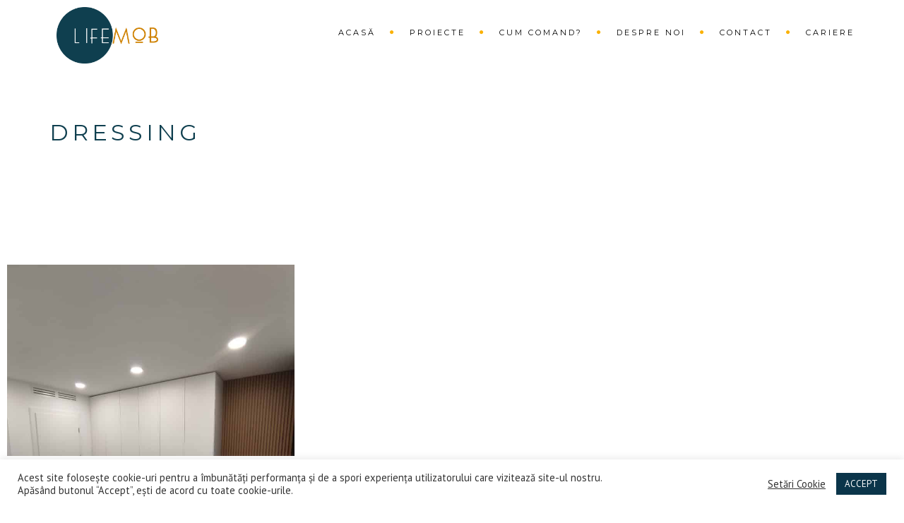

--- FILE ---
content_type: text/html; charset=UTF-8
request_url: https://lifemob.ro/categories/dressing/
body_size: 12890
content:
<!DOCTYPE html>
<!--[if IE 7]>
<html class="ie ie7" lang="ro-RO">
<![endif]-->
<!--[if gte IE 8]>
<html class="ie ie8 no-js lt-ie9" lang="ro-RO">    
<![endif]-->    
<!--[if !(IE 7) | !(gte IE 8) ]><!-->
<html lang="ro-RO">
<!--<![endif]-->
<head>
	<meta charset="UTF-8">
	<meta name="viewport" content="width=device-width, initial-scale=1, maximum-scale=1">
	<link rel="profile" href="http://gmpg.org/xfn/11">
	<link rel="pingback" href="https://lifemob.ro/xmlrpc.php">	
	
    <!-- Favicons
    ================================================== -->
    <link rel="shortcut icon" type="image/x-icon" href="https://lifemob.ro/wp-content/uploads/2020/11/logo2.png">	
	
<title>Dressing &#8211; LifeMob</title>
<link rel='dns-prefetch' href='//www.google.com' />
<link rel='dns-prefetch' href='//maps.googleapis.com' />
<link rel='dns-prefetch' href='//fonts.googleapis.com' />
<link rel='dns-prefetch' href='//s.w.org' />
<link rel="alternate" type="application/rss+xml" title="LifeMob &raquo; Flux" href="https://lifemob.ro/feed/" />
<link rel="alternate" type="application/rss+xml" title="LifeMob &raquo; Flux Dressing Categories" href="https://lifemob.ro/categories/dressing/feed/" />
		<script type="text/javascript">
			window._wpemojiSettings = {"baseUrl":"https:\/\/s.w.org\/images\/core\/emoji\/13.0.1\/72x72\/","ext":".png","svgUrl":"https:\/\/s.w.org\/images\/core\/emoji\/13.0.1\/svg\/","svgExt":".svg","source":{"concatemoji":"https:\/\/lifemob.ro\/wp-includes\/js\/wp-emoji-release.min.js?ver=5.6.16"}};
			!function(e,a,t){var n,r,o,i=a.createElement("canvas"),p=i.getContext&&i.getContext("2d");function s(e,t){var a=String.fromCharCode;p.clearRect(0,0,i.width,i.height),p.fillText(a.apply(this,e),0,0);e=i.toDataURL();return p.clearRect(0,0,i.width,i.height),p.fillText(a.apply(this,t),0,0),e===i.toDataURL()}function c(e){var t=a.createElement("script");t.src=e,t.defer=t.type="text/javascript",a.getElementsByTagName("head")[0].appendChild(t)}for(o=Array("flag","emoji"),t.supports={everything:!0,everythingExceptFlag:!0},r=0;r<o.length;r++)t.supports[o[r]]=function(e){if(!p||!p.fillText)return!1;switch(p.textBaseline="top",p.font="600 32px Arial",e){case"flag":return s([127987,65039,8205,9895,65039],[127987,65039,8203,9895,65039])?!1:!s([55356,56826,55356,56819],[55356,56826,8203,55356,56819])&&!s([55356,57332,56128,56423,56128,56418,56128,56421,56128,56430,56128,56423,56128,56447],[55356,57332,8203,56128,56423,8203,56128,56418,8203,56128,56421,8203,56128,56430,8203,56128,56423,8203,56128,56447]);case"emoji":return!s([55357,56424,8205,55356,57212],[55357,56424,8203,55356,57212])}return!1}(o[r]),t.supports.everything=t.supports.everything&&t.supports[o[r]],"flag"!==o[r]&&(t.supports.everythingExceptFlag=t.supports.everythingExceptFlag&&t.supports[o[r]]);t.supports.everythingExceptFlag=t.supports.everythingExceptFlag&&!t.supports.flag,t.DOMReady=!1,t.readyCallback=function(){t.DOMReady=!0},t.supports.everything||(n=function(){t.readyCallback()},a.addEventListener?(a.addEventListener("DOMContentLoaded",n,!1),e.addEventListener("load",n,!1)):(e.attachEvent("onload",n),a.attachEvent("onreadystatechange",function(){"complete"===a.readyState&&t.readyCallback()})),(n=t.source||{}).concatemoji?c(n.concatemoji):n.wpemoji&&n.twemoji&&(c(n.twemoji),c(n.wpemoji)))}(window,document,window._wpemojiSettings);
		</script>
		<style type="text/css">
img.wp-smiley,
img.emoji {
	display: inline !important;
	border: none !important;
	box-shadow: none !important;
	height: 1em !important;
	width: 1em !important;
	margin: 0 .07em !important;
	vertical-align: -0.1em !important;
	background: none !important;
	padding: 0 !important;
}
</style>
	<link rel='stylesheet' id='wp-components-css'  href='https://lifemob.ro/wp-includes/css/dist/components/style.min.css?ver=5.6.16' type='text/css' media='all' />
<link rel='stylesheet' id='editor_plus-plugin-style-css'  href='https://lifemob.ro/wp-content/plugins/editorplus/build/build.css?ver=update' type='text/css' media='all' />
<style id='editor_plus-plugin-style-inline-css' type='text/css'>

    @font-face {
      font-family: 'eplus-icon';
      src: url('https://lifemob.ro/wp-content/plugins/editorplus/Extensions/icon_inserter/fonts/eplus-icon.eot?xs1351');
      src: url('https://lifemob.ro/wp-content/plugins/editorplus/Extensions/icon_inserter/fonts/eplus-icon.eot?xs1351#iefix')
          format('embedded-opentype'),
        url('https://lifemob.ro/wp-content/plugins/editorplus/Extensions/icon_inserter/fonts/eplus-icon.ttf?xs1351') format('truetype'),
        url('https://lifemob.ro/wp-content/plugins/editorplus/Extensions/icon_inserter/fonts/eplus-icon.woff?xs1351') format('woff'),
        url('https://lifemob.ro/wp-content/plugins/editorplus/Extensions/icon_inserter/fonts/eplus-icon.svg?xs1351#eplus-icon') format('svg');
      font-weight: normal;
      font-style: normal;
      font-display: block;
    }
</style>
<link rel='stylesheet' id='wp-block-library-css'  href='https://lifemob.ro/wp-includes/css/dist/block-library/style.min.css?ver=5.6.16' type='text/css' media='all' />
<link rel='stylesheet' id='wp-block-library-theme-css'  href='https://lifemob.ro/wp-includes/css/dist/block-library/theme.min.css?ver=5.6.16' type='text/css' media='all' />
<link rel='stylesheet' id='fontawesome-free-css'  href='https://lifemob.ro/wp-content/plugins/getwid/vendors/fontawesome-free/css/all.min.css?ver=5.5.0' type='text/css' media='all' />
<link rel='stylesheet' id='slick-css'  href='https://lifemob.ro/wp-content/plugins/getwid/vendors/slick/slick/slick.min.css?ver=1.9.0' type='text/css' media='all' />
<link rel='stylesheet' id='slick-theme-css'  href='https://lifemob.ro/wp-content/plugins/getwid/vendors/slick/slick/slick-theme.min.css?ver=1.9.0' type='text/css' media='all' />
<link rel='stylesheet' id='magnific-popup-css'  href='https://lifemob.ro/wp-content/plugins/getwid/vendors/magnific-popup/magnific-popup.min.css?ver=1.1.0' type='text/css' media='all' />
<link rel='stylesheet' id='getwid-blocks-css'  href='https://lifemob.ro/wp-content/plugins/getwid/assets/css/blocks.style.css?ver=1.6.9' type='text/css' media='all' />
<link rel='stylesheet' id='contact-form-7-css'  href='https://lifemob.ro/wp-content/plugins/contact-form-7/includes/css/styles.css?ver=5.3.2' type='text/css' media='all' />
<link rel='stylesheet' id='cookie-law-info-css'  href='https://lifemob.ro/wp-content/plugins/cookie-law-info/public/css/cookie-law-info-public.css?ver=1.9.5' type='text/css' media='all' />
<link rel='stylesheet' id='cookie-law-info-gdpr-css'  href='https://lifemob.ro/wp-content/plugins/cookie-law-info/public/css/cookie-law-info-gdpr.css?ver=1.9.5' type='text/css' media='all' />
<link rel='stylesheet' id='ta-portfolio-awesome-css'  href='https://lifemob.ro/wp-content/plugins/portfolio-builder-awesome/public/css/portfolio-awesome-public.css?ver=1.0.0' type='text/css' media='all' />
<link rel='stylesheet' id='ta-portfolio-awesome-hovers-css'  href='https://lifemob.ro/wp-content/plugins/portfolio-builder-awesome/public/css/hovers.css?ver=1.0.0' type='text/css' media='all' />
<link rel='stylesheet' id='archi-fonts-css'  href='https://fonts.googleapis.com/css?family=Allura%7CDosis%3A200%2C300%2C400%2C500%2C600%2C700%2C800%7CMontserrat%3A100%2C100i%2C200%2C200i%2C300%2C300i%2C400%2C400i%2C500%2C500i%2C600%2C600i%2C700%2C700i%2C800%2C800i%2C900%2C900i%7COpen+Sans%3A300%2C300i%2C400%2C400i%2C600%2C600i%2C700%2C700i%2C800%2C800i%7CPT+Sans%3A400%2C400i%2C700%2C700i%7CRaleway%3A100%2C100i%2C200%2C200i%2C300%2C300i%2C400%2C400i%2C500%2C500i%2C600%2C600i%2C700%2C700i%2C800%2C800i%2C900%2C900i%7CRoboto+Slab%3A100%2C300%2C400%2C700&#038;subset=cyrillic%2Ccyrillic-ext%2Cgreek%2Cgreek-ext%2Clatin-ext%2Cvietnamese' type='text/css' media='all' />
<link rel='stylesheet' id='archi-bootstrap-css'  href='https://lifemob.ro/wp-content/themes/archi/css/bootstrap.css?ver=5.6.16' type='text/css' media='all' />
<link rel='stylesheet' id='archi-animate-css'  href='https://lifemob.ro/wp-content/themes/archi/css/animate.css?ver=5.6.16' type='text/css' media='all' />
<link rel='stylesheet' id='archi-plugin-css'  href='https://lifemob.ro/wp-content/themes/archi/css/plugin.css?ver=5.6.16' type='text/css' media='all' />
<link rel='stylesheet' id='vc_font_awesome_5_shims-css'  href='https://lifemob.ro/wp-content/plugins/js_composer/assets/lib/bower/font-awesome/css/v4-shims.min.css?ver=6.4.0' type='text/css' media='all' />
<link rel='stylesheet' id='vc_font_awesome_5-css'  href='https://lifemob.ro/wp-content/plugins/js_composer/assets/lib/bower/font-awesome/css/all.min.css?ver=6.4.0' type='text/css' media='all' />
<link rel='stylesheet' id='archi-awesome-font-css'  href='https://lifemob.ro/wp-content/themes/archi/fonts/font-awesome/css/font-awesome.css?ver=5.6.16' type='text/css' media='all' />
<link rel='stylesheet' id='archi-et-line-font-css'  href='https://lifemob.ro/wp-content/themes/archi/fonts/et-line-font/style.css?ver=5.6.16' type='text/css' media='all' />
<link rel='stylesheet' id='archi-elegant-font-css'  href='https://lifemob.ro/wp-content/themes/archi/fonts/elegant-font/style.css?ver=5.6.16' type='text/css' media='all' />
<link rel='stylesheet' id='archi-YTPlayer-css'  href='https://lifemob.ro/wp-content/themes/archi/css/jquery.mb.YTPlayer.min.css?ver=5.6.16' type='text/css' media='all' />
<link rel='stylesheet' id='archi-style-css'  href='https://lifemob.ro/wp-content/themes/archi/style.css?ver=4.3.5' type='text/css' media='all' />
<link rel='stylesheet' id='archi-block-style-css'  href='https://lifemob.ro/wp-content/themes/archi/css/blocks.css?ver=5.6.16' type='text/css' media='all' />
<link rel='stylesheet' id='archi-style-light-css'  href='https://lifemob.ro/wp-content/themes/archi/css/light.css?ver=5.6.16' type='text/css' media='all' />
<link rel='stylesheet' id='archi-twentytwenty-css'  href='https://lifemob.ro/wp-content/themes/archi/css/twentytwenty.css?ver=5.6.16' type='text/css' media='all' />
<!--[if gte IE 8]>
<link rel='stylesheet' id='archi-theme-new-ie-css'  href='https://lifemob.ro/wp-content/themes/archi/css/new-ie.css?ver=5.6.16' type='text/css' media='all' />
<![endif]-->
<link rel='stylesheet' id='js_composer_front-css'  href='https://lifemob.ro/wp-content/plugins/js_composer/assets/css/js_composer.min.css?ver=6.4.0' type='text/css' media='all' />
<script type='text/javascript' src='https://lifemob.ro/wp-includes/js/jquery/jquery.min.js?ver=3.5.1' id='jquery-core-js'></script>
<script type='text/javascript' src='https://lifemob.ro/wp-includes/js/jquery/jquery-migrate.min.js?ver=3.3.2' id='jquery-migrate-js'></script>
<script type='text/javascript' id='cookie-law-info-js-extra'>
/* <![CDATA[ */
var Cli_Data = {"nn_cookie_ids":[],"cookielist":[],"ccpaEnabled":"","ccpaRegionBased":"","ccpaBarEnabled":"","ccpaType":"gdpr","js_blocking":"1","custom_integration":"","triggerDomRefresh":""};
var cli_cookiebar_settings = {"animate_speed_hide":"500","animate_speed_show":"500","background":"#FFF","border":"#b1a6a6c2","border_on":"","button_1_button_colour":"#0b354a","button_1_button_hover":"#092a3b","button_1_link_colour":"#fff","button_1_as_button":"1","button_1_new_win":"","button_2_button_colour":"#333","button_2_button_hover":"#292929","button_2_link_colour":"#444","button_2_as_button":"","button_2_hidebar":"","button_3_button_colour":"#3566bb","button_3_button_hover":"#2a5296","button_3_link_colour":"#fff","button_3_as_button":"1","button_3_new_win":"","button_4_button_colour":"#000","button_4_button_hover":"#000000","button_4_link_colour":"#333333","button_4_as_button":"","font_family":"inherit","header_fix":"","notify_animate_hide":"1","notify_animate_show":"","notify_div_id":"#cookie-law-info-bar","notify_position_horizontal":"right","notify_position_vertical":"bottom","scroll_close":"","scroll_close_reload":"","accept_close_reload":"","reject_close_reload":"","showagain_tab":"","showagain_background":"#fff","showagain_border":"#000","showagain_div_id":"#cookie-law-info-again","showagain_x_position":"100px","text":"#333333","show_once_yn":"","show_once":"10000","logging_on":"","as_popup":"","popup_overlay":"1","bar_heading_text":"","cookie_bar_as":"banner","popup_showagain_position":"bottom-right","widget_position":"left"};
var log_object = {"ajax_url":"https:\/\/lifemob.ro\/wp-admin\/admin-ajax.php"};
/* ]]> */
</script>
<script type='text/javascript' src='https://lifemob.ro/wp-content/plugins/cookie-law-info/public/js/cookie-law-info-public.js?ver=1.9.5' id='cookie-law-info-js'></script>
<script type='text/javascript' src='https://lifemob.ro/wp-includes/js/imagesloaded.min.js?ver=5.6.16' id='imagesloaded-js'></script>
<script type='text/javascript' src='https://maps.googleapis.com/maps/api/js?key=AIzaSyCYn332CC1EkVw3voJPogZAJ4fjXYdZ2O0&#038;ver=5.6.16' id='archi-maps-js-js'></script>
<script type='text/javascript' src='https://lifemob.ro/wp-content/themes/archi/js/maplace.js?ver=5.6.16' id='archi-maplace-js'></script>
<script type='text/javascript' src='https://lifemob.ro/wp-content/themes/archi/js/jquery.malihu.PageScroll2id.js?ver=5.6.16' id='archi-PageScroll2id-js'></script>
<link rel="https://api.w.org/" href="https://lifemob.ro/wp-json/" /><link rel="EditURI" type="application/rsd+xml" title="RSD" href="https://lifemob.ro/xmlrpc.php?rsd" />
<link rel="wlwmanifest" type="application/wlwmanifest+xml" href="https://lifemob.ro/wp-includes/wlwmanifest.xml" /> 
<meta name="generator" content="WordPress 5.6.16" />
<meta name="framework" content="Redux 4.1.24" />        
    <style type="text/css">    	
		
		/* Subheader Colors */
		#subheader{
						background-color:transparent;
		}
		#subheader h1, #subheader h4, #subheader .crumb {
			color: #0F3F4F;
		}	

					/* Header Colors */
			@media only screen and (min-width: 993px) {
				.de-navbar-left.de_light header, .de-navbar-left.de_light,
				.de-navbar-left, header, header.header-bg, .de-navbar-left header, .de-navbar-left #de-sidebar, .mainmenu li li a, .mainmenu li li li a{
				  background-color:#FFFFFF;
				}
				.de-navbar-left header .mainmenu li {
					border-color:#000000;
				}
				header.smaller, header.header-bg.small{
				  background-color:#FFFFFF !important;
				  border-bottom-color: #E8E8E8 !important; 
				}
				.de-navbar-left header.smaller{background-color:#FFFFFF !important;}
				.no-subheader header{
					border-bottom-color: #E8E8E8; 
				}
				#mainmenu a, .mainmenu li li a, .mainmenu li li li a, .mainmenu li a {
					color: #000000;
				}
				header.smaller #mainmenu > li > a{
					color: ;
				}						
			}
			.de-navbar-left header {border-bottom: solid 0px #E8E8E8; }			
		
					@media only screen and (min-width: 993px) {
				#mainmenu li ul, #mainmenu > li > ul > li ul, .mainmenu li ul{width: px;}
				#mainmenu li li, #mainmenu li li li, .de-navbar-left header .mainmenu li li {border-bottom-color: #FFFFFF;}
				#mainmenu li li a, #mainmenu li li li a, .de-navbar-left header .mainmenu li li a{background-color:#FFFFFF;color:#000000;}			
							}
			

		#mainmenu li a:after, #mainmenu li a.mPS2id-highlight, .mainmenu li a.mPS2id-highlight, .de-navbar-left header .mainmenu > li > a:hover,
		header.smaller #mainmenu li a.mPS2id-highlight {
			color: #FAB207;
		}
		nav ul#mainmenu > li.current-menu-ancestor > a, .mainmenu li.current-menu-item > a, nav ul.mainmenu > li.current-menu-ancestor > a, 
		#mainmenu > li > a:hover, #mainmenu > li.current-menu-item > a, header.smaller #mainmenu > li > a:hover, header.smaller #mainmenu > li.current-menu-item > a {
			color: #FAB207;opacity:1;
		}
		#mainmenu li.current-menu-ancestor li.current-menu-ancestor > a, #mainmenu li li.active > a,
		header.smaller #mainmenu li li a:hover, #mainmenu li li a:hover {
			background-color: #FAB207;color:#111;			
		}

		/*Topbar Border Bottom Color */
		header .info {
			border-bottom-color: rgba(255,255,255,0.2);
			color: #FFFFFF;
		}
		header .info ul.social-list li i {
			color: #FFFFFF;
		}

		/* Content Colors */	
		.bg-color, .de_light .bg-fixed.bg-color,
		section.call-to-action,		
		.blog-list .date, .blog-read .date,
		.slider-info .text1,
		.btn-primary, .bg-id-color,
		.pagination .current,
		.pagination .current,
		.pagination .current:hover,
		.pagination .current:hover,
		.pagination .current:focus,
		.pagination .current span:focus, .dropcap,
		.fullwidthbanner-container a.btn,
		.feature-box-big-icon i,
		#testimonial-full, .icon-deco i,
		.blog-list .date-box .day,
		.bloglist .date-box .day,
		.feature-box-small-icon .border,
		.small-border, .team-box .small-border,	.date-post,
		.team-list .small-border,
		.de-team-list .small-border,
		.btn-line:hover,a.btn-line:hover,
		.btn-line.hover,a.btn-line.hover,
		.owl-arrow span, .de-progress .progress-bar,
		#btn-close-x:hover, .box-fx .info, .de_testi blockquote:before,
		.menu-sidebar-menu-container ul li.current_page_item a,
		.widget_nav_menu ul#services-list li:hover,
		.btn-more, .widget .small-border,
		.product img:hover, #btn-search, .form-submit #submit,
		#wp-calendar tbody td#today,
		.de_tab.tab_steps .de_nav li span,
		#services-list li a:hover,
		.de_light #services-list li.active,
		#services-list li.active, .button.btn.btn-line:hover,.woocommerce #respond input#submit, .woocommerce a.button, 
		.woocommerce button.button, .woocommerce input.button, .woocommerce .widget_price_filter .ui-slider .ui-slider-range,
		.woocommerce .widget_price_filter .ui-slider .ui-slider-handle, .woocommerce .widget_price_filter .ui-slider .ui-slider-handle,
		.woocommerce-cart .wc-proceed-to-checkout a.checkout-button, .woocommerce #respond input#submit.alt, .woocommerce a.button.alt, 
		.woocommerce button.button.alt, .woocommerce input.button.alt, .added_to_cart:hover, #back-to-top, .header-light #menu-btn:hover,
		.owl-theme .owl-controls .owl-buttons div, .mb_YTVTime, .socials-sharing a.socials-item:hover, a.btn-custom,
		header.side-header .social-icons-2 ul li a:hover, .pricing-dark.pricing-box .price-row,
		.mainmenu li li a:hover, #services-list .widget_nav_menu ul.menu > li.current-menu-item > a, #services-list > li.current-menu-item > a, 
		#services-list li li.current-menu-item > a, 
		.pricing-s1 .ribbon, #sidebar .widget .small-border, .portfolio-navigation a:hover {
			background-color:#FAB207;
		}
		.woocommerce-cart .wc-proceed-to-checkout a.checkout-button:hover, .woocommerce #respond input#submit.alt:hover, 
		.woocommerce a.button.alt:hover, .woocommerce button.button.alt:hover, .woocommerce input.button.alt:hover {
			background-color: #DAD8DA;
			color: #5D6F93;
		}
		.post-image .owl-theme .owl-controls .owl-page.active span, .pricing-dark.pricing-box .price-row, 
		.de_light .pricing-dark.pricing-box .price-row {
		   background-color:#FAB207 !important;
		}

					#filters a:hover, .filters a:hover{background-color:#111;}
			#filters li.showchild > a, #filters a.selected, #filters a.selected:hover,
			.filters a.selected, .filters a.selected:hover {
				background-color:#FAB207;
				color: #111;
			}
		
		.feature-box i,
		.slider_text h1, .id-color,
		.pricing-box li h1,
		.title span, i.large:hover,
		.feature-box-small-icon-2 i, address div i,
		.pricing-dark .pricing-box li.price-row, .price,
		.dark .feature-box-small-icon i,
		a.btn-slider:after,
		.feature-box-small-icon i, a.btn-line:after,
		.team-list .social a,
		.de_contact_info i, .de_count,
		.dark .btn-line:hover:after, .dark a.btn-line:hover:after, .dark a.btn-line.hover:after,
		a.btn-text:after,
		.separator span  i,
		address div strong,
		address span strong,
		.de_testi_by, .pf_text,
		.dark .btn-line:after, .dark  a.btn-line:after, .crumb a,
		.post-info a, .comments_number, .date .c_reply a,
		.search-form:before, h3 b, .woocommerce .star-rating span,
		.woocommerce .star-rating:before, .woocommerce div.product p.price, .woocommerce div.product span.price,
		.woocommerce div.product .woocommerce-tabs ul.tabs li.active a, .de_light.woocommerce p.stars a,
		.de_light.woocommerce p.stars a, .pricing-box h1, .de_light .pricing-box h1, h1.title strong, header .info ul.social-list li a:hover i,
		header .info ul.info-list li span, header .info ul.info-list li strong, header .info ul.info-list li i, .added_to_cart:after,
		.portfolio-icon:hover, .portfolio-icon a:hover i, .de-navbar-left #subheader .crumb a, .mb_YTVPBar, .post-controls a:hover strong, 
		.folio-style2 .folio-info h3 a:hover, .text-slider .text-item b, .style-3 b, .share-holder .social-links.rounded-share-icons a:hover i,
		.woocommerce span.onsale, .woocommerce-info .showcoupon, .pricing-s1 .bottom i, .expand h4:after, ul.sidebar-style-2 li:hover a, 
		ul.sidebar-style-2 li.active a, .pr_text, .portfolio-navigation a i, blockquote.s1  span.rating i, .process-sync2 .synced .item p, 
		.process-sync2 .item:hover p, .topbar-login li i
		{
			color:#FAB207;
		}

		ul.sidebar-style-2 li.active, ul.sidebar-style-2 li:hover {border-left-color:#FAB207;}
		.pricing-dark.pricing-box h1, .de_light .pricing-dark.pricing-box h1 {color: #fff;}

		.feature-box i,
		.pagination .current,
		.pagination .current,
		.pagination .current:hover,
		.pagination .current:hover,
		.pagination .current:focus,
		.pagination .current:focus
		.feature-box-big-icon i:after,
		.social-icons i,
		.btn-line:hover,a.btn-line:hover,
		.btn-line.hover,a.btn-line:hover,
		.product img:hover,
		.wpcf7 input[type=text]:focus,.wpcf7 input[type=email]:focus,.wpcf7 input[type=tel]:focus,.wpcf7 textarea:focus, #search:focus,
		.de_light .wpcf7  input[type=text]:focus,.de_light .wpcf7  input[type=tel]:focus,.de_light .wpcf7 textarea:focus,
		.de_light .wpcf7 #search:focus, .comment-form input[type='text']:focus,.comment-form input[type='email']:focus,.comment-form textarea:focus, 
		.socials-sharing a.socials-item:hover, .woocommerce span.onsale, .portfolio-navigation a:hover,
		.wpcf7 input[type=number]:focus, .wpcf7 select.wpcf7-select:focus
		{
			border-color:#FAB207;
			outline: 0px;
		}

		.comment-form textarea:focus{
			border:1px solid #FAB207!important;
		}

		.box-fx .inner,
		.dark .box-fx .inner,
		.post-image,
		.arrow-up
		{
			border-bottom-color:#FAB207;
		}

		.arrow-down{
			border-top-color:#FAB207;
		}

		.callbacks_nav {
			background-color:#FAB207;
		}

		.de_tab .de_nav li span {
			border: 2px solid #FAB207;
		}

		.feature-box-big-icon i:after {
			border-color: #FAB207 transparent; /*same colour as the lower of the bubble's gradient*/
		}

		.de_review li.active img{
			border:solid 4px #FAB207;
		}
		.post-text blockquote {
		    border-left: 5px solid #FAB207;
		}

		#subheader.portfolio-top-image {
			background-image: url();
		}
		
		/**** Custom CSS Footer ****/		
		footer .widget_recent_entries li, footer .widget_archive li,
		footer .widget_categories li, footer .widget_nav_menu li, 
		footer .widget_pages li, footer .widget_meta li, address span {
		    border-bottom-color: #222222;    
		}

					/*CSS Code Disable or Enable Breadcrumb*/	
			#subheader .crumb {display:none;}
		
		@media only screen and (max-width: 992px) {
			/* Styling Mobile Side Navigation */
		    body.de-navbar-left .side-header, body.de-navbar-left  header.side-header .mainmenu{ 
		    	background: #FFFFFF;		    }
		    body.de-navbar-left  header.side-header .mainmenu a{
		    	color: #000000;		    }
		    body.de-navbar-left  header.side-header .mainmenu > li {
		    			    }
		    .mainmenu li ul{
		    			    }
		    .mainmenu li ul li a{
		    							    }
		    #menu-btn:hover{
		    	background: #FAB207;
		    }

		    /* Styling Mobile Header */
		    header.header-bg, header, header.transparent {
		    	background: #FFFFFF;		    }
		    header #mainmenu li ul li:first-child, header #mainmenu li ul ul{
		    			    }
		    #mainmenu li, header #mainmenu li ul ul li:last-child{
		    			    }
		    #mainmenu li ul li a{
		    							    }
		    #mainmenu li a, #mainmenu li li a{
		    	color: #000000;		    }
		    		    
			header #mainmenu li span{				
				background:url(http://localhost:8888/lifemob/wp-content/themes/archi/images/ui/arrow-down.png) center no-repeat;				
			}			
			header #mainmenu li span.active{
				background:url(http://localhost:8888/lifemob/wp-content/themes/archi/images/ui/arrow-up.png) center no-repeat;
			}
		}
    	/*@media only screen and (min-width: 993px) {*/
/*header{background:rgba(0,0,0,0.0);}*/
/*}	
*/
header {
    height: 100px;
}
header #logo a .logo-static {
    padding: 10px;
    max-height: 100px;
}
#subheader .title-wrap {
    float: none;
}
#subheader .title-wrap h1 {
    text-align: center;
}
#mainmenu a {
    padding-top: 30px;
}
.de_tab.tab_steps .de_nav.process-circle-texticon li span {
    padding: 20px 10px;
}
.de_tab.tab_steps .de_nav.process-circle-texticon li .fa {
    font-size: 40px;
}
@media only screen and (max-width: 992px) {
  header {
    height: auto;
    margin-bottom: 30px;
  }
  #menu-btn {
    margin-top: 30px;
  }
  #mainmenu > li > a:hover {
      background: #FAB207;
      color: black;
  }
}

footer .widget_pages li, footer address span, footer .widget_nav_menu li {
    border-bottom-color: transparent;
    margin-bottom: 0;
}

footer div.main-footer {
    padding-top: 50px;
}

footer .widget {
    padding-bottom: 0;
}

.subfooter .col-md-6.text-right {
    text-align: left;
}

section.call-to-action {
    background-color: transparent;
}
.call-to-action .btn-line-black {
    color: white;
}
.call-to-action .btn-line-black:hover {
    color: #FAB207;
}

@media (max-width: 1024px) {
    .hero-home {
        max-width: 100% !important;
    }
    .hero-home .fl-module-content h1.fl-heading {
        font-size: 50px;
    }
}

@media (min-width: 992px) {
    .portfolio-content {
        display: flex;
    }
    
    #portfolio-filter {
        display: flex;
        flex-direction: column;
        width: 200px;
        padding: 0 30px;
    }
    
    .portfolio-block-wrap {
        width: calc(100% - 200px);
    }
    
    .row-proces-comanda {
        margin-bottom: 40px;
    }
}

@media only screen and (max-width: 767px) {
    #portfolio-filter.container {
        max-height: unset;
        opacity: 1;
        margin: 0 20px;
        padding: 0;
        display: flex;
        flex-direction: column;
        align-items: center;
    }
    #mobile-filter-id {
        display: none;
    }
    
    .item-cum-comand {
        margin-bottom: 30px;
    }
    
    .social-icons {
        margin-left: 140px;
    }
    #mainmenu {
      margin-top: 30px;
    }
    
    #menu-btn {
        background-color: #0F404E;
    }
    
    .feedback-homepage {
        margin-left: 21px;
    }
    
    .fl-module-content {
        margin: 0 20px;
    }
    
    .fl-heading-text {
        font-size: 21px;
    }
    
    #sub-heading span {
        font-size: 21px !important;
    }
  
    .fl-module.fl-module-heading.fl-node-6006bb06f14aa {
        margin-top: 20px;
    }
    
    .fl-button {
        margin-top: 35px;
    }
    
    .fl-node-5ff5dcdf14421.fl-module-heading .fl-heading {
    text-align: center;
    }
    
    .home-content-image {
        margin-top: 20px;
    }
    
    .home .fl-row-bg-photo .fl-row-content.fl-row-fixed-width.fl-node-content{
        max-width: 100%;
    }
    
    
    .feedback-user {
        margin-left: 42px;
    }
    
    .fl-icon {
        
    }
    
    .fl-row-fixed-width.home-content {
        max-width: 100%;
    }
    
    .home-contet.home-content-image {
        
        margin-bottom: 10px;
    }
}

#cum-comand a {
    border-radius: 5px;
    background-color: #dc9934;
    width: 125px;
}

#portfolio-filter .filter-btn {
    color: #0f3f4f;
    width: 100%;
    text-align: left;
    cursor: pointer;
}
#portfolio-filter li:first-child .filter-btn {
    color: transparent;
    font-size: 0;
}
#portfolio-filter li:first-child .filter-btn::after {
    content: "Toate";
    font-size: 14px;
    line-height: 30px;
}
#portfolio-filter li:first-child:hover .filter-btn::after, #portfolio-filter li:first-child:not(.activeFilter):hover .filter-btn::after {
    color: white;
}
#portfolio-filter li:first-child:not(.activeFilter) .filter-btn::after {
    color: #0f3f4f;
}

#portfolio-filter .filter-btn, #portfolio-filter .filter-btn:hover {
    border: none;
}

#portfolio-filter li.activeFilter, #portfolio-filter li:hover {
    background-color: #0f3f4f;
}

#portfolio-filter li.activeFilter .filter-btn, #portfolio-filter li:hover .filter-btn {
    color: white;
}

#filters {
    display: flex;
    flex-direction: column;
}
#filters li:first-child {
    align-self: center;
}
#filters li {
    display: flex;
}

.grecaptcha-badge {visibility: hidden;}				    </style>
			<script type="text/javascript">
				var cli_flush_cache = true;
			</script>
<meta name="generator" content="Powered by WPBakery Page Builder - drag and drop page builder for WordPress."/>

   <style>
		
		.portfolio-post-1086 .portfolio-block-wrap {
			margin: 0 calc( -30px/2 );
		}

		.portfolio-post-1086 .portfolio-block-wrap.swiper-wrapper {
			margin: 0;
		}

		.portfolio-post-1086 .portfolio-block-wrap.justify {
			margin: 0;
		}

		.portfolio-post-1086 .grid-template .portfolio-block-item .item-wrap,
		.portfolio-post-1086 .grid-template .portfolio-block-item.item-wrap {
			padding-right: calc( 30px/2 );
			padding-left: calc( 30px/2 );
			margin-bottom: 30px;
		}

					.portfolio-post-1086 #portfolio-filter {
				text-align: left;
			}
		

					.portfolio-post-1086 ul.filters li .filter-btn {
				color: #F8A400;
			}
		
		
		
		
		
					.portfolio-post-1086 .navigation-paging {
				text-align: left;
			}
		
		
		
		
		
		
		
		
		
		
		
					.portfolio-post-1086 .fact-list li {
				color: #FFFFFF;
			}
			.portfolio-post-1086 figcaption span {
				color: #FFFFFF;
			}

			.portfolio-post-1086 .special-dua .slide__side {
				color: #FFFFFF;
			}
			.portfolio-post-1086 .special-hiji .caption {
				color: #FFFFFF;
			}
		
		
				
		
		
				
		
		
		
		
		
					.portfolio-post-1086 .special-dua .slideshow__deco {
				background-color: #ffffffff;
			}

			.portfolio-post-1086 .slider-hiji .slider__slide {
				background-color: #ffffffff;
			}
		
		
		.portfolio-post-1086 [class^='imghvr-blocks'] figcaption, 
		.portfolio-post-1086 [class*=' imghvr-blocks'] figcaption,
		.portfolio-post-1086 [class^='imghvr-strip-shutter'] figcaption, 
		.portfolio-post-1086 [class*=' imghvr-strip-shutter'] figcaption,
		.portfolio-post-1086 [class^='imghvr-strip-horiz'] figcaption, 
		.portfolio-post-1086 [class*=' imghvr-strip-horiz'] figcaption,
		.portfolio-post-1086 [class^='imghvr-strip-vert'] figcaption, 
		.portfolio-post-1086 [class*=' imghvr-strip-vert'] figcaption,
		.portfolio-post-1086 [class^='imghvr-pixel'] figcaption, 
		.portfolio-post-1086 [class*=' imghvr-pixel'] figcaption,
		.portfolio-post-1086 [class^='imghvr-blinds'] figcaption, 
		.portfolio-post-1086 [class*=' imghvr-blinds'] figcaption,
		.portfolio-post-1086 [class^='imghvr-border-reveal'] figcaption, 
		.portfolio-post-1086 [class*=' imghvr-border-reveal'] figcaption {
			background-color: transparent;
		}

		
		
		
		
		
		
		
		.portfolio-post-1086 .filter-wraper {
			margin-bottom: 40px;
		}

				.portfolio-post-1086 .grid__reveal {
			background-color: #00000000;
		}
					</style>

	<style id="archi_option-dynamic-css" title="dynamic-css" class="redux-options-output">#royal_preloader.royal_preloader_logo .royal_preloader_percentage, #jprePercentage{font-display:swap;}h1{font-display:swap;}h2{font-display:swap;}h3{font-display:swap;}h4{font-display:swap;}h5{font-display:swap;}h6{font-display:swap;}#mainmenu > li > a, .mainmenu > li > a{font-display:swap;}#mainmenu li li a, .mainmenu li li a{font-display:swap;}#filters a, .filters a{color:#888;}#filters a:hover, .filters a:hover{color:#888;}footer{color:#CCCCCC;}footer .widget h3{color:#FFFFFF;}footer{background-color:#0b354a;}.subfooter{color:#CCCCCC;}.subfooter{background-color:#0B354A;}.subfooter{border-top-color:#0B354A;}footer a, address span a, footer .widget_recent_entries li a, footer .widget_archive li a,footer .widget_categories li a, footer .widget_nav_menu li a, footer .widget_pages li a, footer .widget_meta li a{color:#ccc;}footer a:hover, address span a:hover, footer .widget_recent_entries li a:hover, footer .widget_archive li a:hover,footer .widget_categories li a:hover, footer .widget_nav_menu li a:hover, footer .widget_pages li a:hover, footer .widget_meta li a:hover{color:#ccc;}footer a:active, address span a:active, footer .widget_recent_entries li a:active, footer .widget_archive li a:active,footer .widget_categories li a:active, footer .widget_nav_menu li a:active, footer .widget_pages li a:active, footer .widget_meta li a:active{color:#ccc;}.social-icons ul li a{color:#fff;}.social-icons ul li a:hover{color:#333;}.social-icons ul li a:active{color:#333;}footer .main-footer, .de-navbar-left footer.footer-side-nav .mainfooter{padding-top:0px;padding-bottom:0px;}.subfooter, .de-navbar-left footer.footer-side-nav .subfooter{padding-top:30px;padding-bottom:20px;}#back-to-top{right:40;bottom:40;}body{font-display:swap;}</style><noscript><style> .wpb_animate_when_almost_visible { opacity: 1; }</style></noscript></head>
<body class="archive tax-categories term-dressing term-36 wp-embed-responsive eplus_styles de_light archi-theme-ver-4.3.5 wordpress-version-5.6.16 wpb-js-composer js-comp-ver-6.4.0 vc_responsive elementor-default elementor-kit-1081" >
<div id="wrapper">
    <!-- header begin -->
    <header class=" header-bg"> 
    
        <div class="container">
            <div class="row">
                <div class="col-md-12">
                    <div id="logo">
                        <a href="https://lifemob.ro/">
                            <img class="logo-static" src="https://lifemob.ro/wp-content/uploads/2020/11/logo2.png" alt="LifeMob">
                                                            <img class="logo-scroll" src="https://lifemob.ro/wp-content/uploads/2020/11/logo2.png" alt="LifeMob">
                                                    </a>
                    </div>
                    <span id="menu-btn"></span>
                    <!-- mainmenu begin -->
                    <nav>
                                                <ul id="mainmenu" ><li id="menu-item-748" class="menu-item menu-item-type-post_type menu-item-object-page menu-item-home menu-item-748"><a  title="Acasă" href="https://lifemob.ro/">Acasă</a></li>
<li id="menu-item-1107" class="menu-item menu-item-type-post_type menu-item-object-page menu-item-1107"><a  title="Proiecte" href="https://lifemob.ro/proiecte/">Proiecte</a></li>
<li id="menu-item-809" class="menu-item menu-item-type-post_type menu-item-object-page menu-item-809"><a  title="Cum comand?" href="https://lifemob.ro/cum-comand/">Cum comand?</a></li>
<li id="menu-item-749" class="menu-item menu-item-type-post_type menu-item-object-page menu-item-749"><a  title="Despre Noi" href="https://lifemob.ro/about-us/">Despre Noi</a></li>
<li id="menu-item-737" class="menu-item menu-item-type-post_type menu-item-object-page menu-item-737"><a  title="Contact" href="https://lifemob.ro/contact/">Contact</a></li>
<li id="menu-item-778" class="menu-item menu-item-type-post_type menu-item-object-page menu-item-778"><a  title="Cariere" href="https://lifemob.ro/cariere/">Cariere</a></li>
</ul>                       
                    </nav>
                </div>
                <!-- mainmenu close -->
            </div>
        </div>
    </header>
    <!-- header close -->

    
  <!-- subheader begin -->
  <section id="subheader" data-speed="8" data-type="background" class="padding-top-bottom"  style="background-image: url('');"  >
      <div class="container">
          <div class="row">
              <div class="col-md-12">
                  <h1 class="page-title">Dressing</h1>                  <ul id="breadcrumbs" class="crumb"><li><a href="https://lifemob.ro/">Home</a></li><li><a href="https://lifemob.ro/portfolio/">Portfolio</a></li><li class="active">Dressing</li></ul>                  
              </div>
          </div>
      </div>
  </section>
  <!-- subheader close -->



<!-- content begin -->
<div id="content">   
    <div id="gallery" class="gallery full-gallery de-gallery pf_full_width pf_3_cols wow fadeInUp" data-wow-delay=".3s">
      <div class="item-grid-sizer"></div>
                   
        <!-- gallery item -->
        <div class="item">
          <div class="picframe-new" style="margin:10px">
            <a class="simple-ajax-popup-align-top" href="https://lifemob.ro/portfolio/1074/">
              <div class="mask"></div>                  
              <div class="pr_text">
                  <div class="project-name"></div>
              </div>
              
                            <img width="750" height="499" src="https://lifemob.ro/wp-content/uploads/2021/01/IMG_20201123_202512-750x499.jpg" class="attachment-thumb-portfolio size-thumb-portfolio wp-post-image" alt="" loading="lazy" title="IMG_20201123_202512" />                          </a>
          </div>
        </div>
        <!-- close gallery item -->
      </div>
  <div class="container">
    <div class="col-md-12">
      <div class="pagination text-center" style="width:100%;padding-top: 40px;">
                  </div>
    </div>
  </div>
</div>
<!-- content close -->
	<!-- footer begin -->
	<footer  >				
			
									<div class="main-footer">
		            <div class="container">
		                <div class="row">
		                    

<div class="col-md-4 col-sm-4">
    <div id="nav_menu-9" class="widget widget_nav_menu"><h3>LIFEMOB</h3><div class="menu-footer-menu-container"><ul id="menu-footer-menu" class="menu"><li id="menu-item-1043" class="menu-item menu-item-type-post_type menu-item-object-page menu-item-home menu-item-1043"><a href="https://lifemob.ro/">Acasă</a></li>
<li id="menu-item-1046" class="menu-item menu-item-type-post_type menu-item-object-page menu-item-1046"><a href="https://lifemob.ro/cum-comand/">Procesul de comanda</a></li>
<li id="menu-item-1047" class="menu-item menu-item-type-post_type menu-item-object-page menu-item-1047"><a href="https://lifemob.ro/about-us/">Despre Noi</a></li>
<li id="menu-item-1045" class="menu-item menu-item-type-post_type menu-item-object-page menu-item-1045"><a href="https://lifemob.ro/contact/">Contact</a></li>
<li id="menu-item-1044" class="menu-item menu-item-type-post_type menu-item-object-page menu-item-1044"><a href="https://lifemob.ro/cariere/">Cariere</a></li>
</ul></div></div></div><!-- end col-lg-3 -->

<div class="col-md-4 col-sm-4">
    <div id="nav_menu-7" class="widget widget_nav_menu"><h3>Informații</h3><div class="menu-informatii-container"><ul id="menu-informatii" class="menu"><li id="menu-item-1040" class="menu-item menu-item-type-post_type menu-item-object-page menu-item-1040"><a href="https://lifemob.ro/politica-de-cookies/">Politica de cookies</a></li>
<li id="menu-item-1049" class="menu-item menu-item-type-post_type menu-item-object-page menu-item-privacy-policy menu-item-1049"><a href="https://lifemob.ro/privacy-policy/">Politica de confidentialitate</a></li>
<li id="menu-item-1024" class="menu-item menu-item-type-custom menu-item-object-custom menu-item-1024"><a target="_blank" rel="noopener" href="https://anpc.ro/">ANPC</a></li>
</ul></div></div></div><!-- end col-lg-3 -->


<div class="col-md-4 col-sm-4">
    <div id="custom_html-6" class="widget_text widget widget_custom_html"><h3>CONTACT INFO</h3><div class="textwidget custom-html-widget"><address>
                                <span>Strada Bucuresti nr.15, Cluj-Napoca 400148, România</span>
                                <span><strong>Telefon:</strong>0758 60 90 90</span>
                       
                                <span><strong>Email:</strong><a href="mailto:support@oceanthemes.net">comenzi@lifemob.ro</a></span>
                                <span><strong>Web:</strong><a target="_blank" href="http://themeforest.net/user/OceanThemes/portfolio?ref=OceanThemes" rel="noopener noreferrer">www.lifemob.ro</a></span>
	
	<span><strong>Program:</strong>Luni – Vineri 09:00 – 16:00</span>
                            </address></div></div></div><!-- end col-lg-3 -->



		                </div>    
		            </div>
		        </div>
					
		<div class="subfooter ">
			<div class="container">
				<div class="row">
										<div class="col-md-6">
						© Copyright 2020 - Lifemob

Acest site este protejat prin reCAPTCHA de Google. <a href="https://policies.google.com/privacy" target="_blank" rel="noopener">Politica de confidențialitate</a>  și <a href="https://policies.google.com/terms" target="_blank" rel="noopener">Termenii și condițiile</a> se aplică.                     
					</div>

											<div class="col-md-6 text-right">
							<div class="social-icons">
								<ul>
									                                    
										<li><a target="_blank" href="https://www.facebook.com/lifemob"><i class="fa fa-facebook"></i></a></li>                                    
									                                
									                                
																																				                                
									  
																		                                                            
									                               
									  
																																																															 
	                            </ul>                                  
							</div>
						</div>  
					                      
				</div>
			</div>
		</div>

		<a id="back-to-top" href="#" class="show"></a>
	</footer>

</div><!-- #wrapper -->


<div id="translate-magnific-popup" data-magnificloading="Loading..." data-magnificclosex="Close (Esc)" ></div> 

<!--googleoff: all--><div id="cookie-law-info-bar" data-nosnippet="true"><span><div class="cli-bar-container cli-style-v2"><div class="cli-bar-message">Acest site folosește cookie-uri pentru a îmbunătăți performanța și de a spori experiența utilizatorului care vizitează site-ul nostru. Apăsând butonul “Accept”, ești de acord cu toate cookie-urile.</div><div class="cli-bar-btn_container"><a role='button' tabindex='0' class="cli_settings_button" style="margin:0px 10px 0px 5px;" >Setări Cookie</a><a role='button' tabindex='0' data-cli_action="accept" id="cookie_action_close_header"  class="medium cli-plugin-button cli-plugin-main-button cookie_action_close_header cli_action_button" style="display:inline-block; ">ACCEPT</a></div></div></span></div><div id="cookie-law-info-again" style="display:none;" data-nosnippet="true"><span id="cookie_hdr_showagain">Manage consent</span></div><div class="cli-modal" data-nosnippet="true" id="cliSettingsPopup" tabindex="-1" role="dialog" aria-labelledby="cliSettingsPopup" aria-hidden="true">
  <div class="cli-modal-dialog" role="document">
    <div class="cli-modal-content cli-bar-popup">
      <button type="button" class="cli-modal-close" id="cliModalClose">
        <svg class="" viewBox="0 0 24 24"><path d="M19 6.41l-1.41-1.41-5.59 5.59-5.59-5.59-1.41 1.41 5.59 5.59-5.59 5.59 1.41 1.41 5.59-5.59 5.59 5.59 1.41-1.41-5.59-5.59z"></path><path d="M0 0h24v24h-24z" fill="none"></path></svg>
        <span class="wt-cli-sr-only">Închide</span>
      </button>
      <div class="cli-modal-body">
        <div class="cli-container-fluid cli-tab-container">
    <div class="cli-row">
        <div class="cli-col-12 cli-align-items-stretch cli-px-0">
            <div class="cli-privacy-overview">
                <h4>Privacy Overview</h4>                <div class="cli-privacy-content">
                    <div class="cli-privacy-content-text">This website uses cookies to improve your experience while you navigate through the website. Out of these, the cookies that are categorized as necessary are stored on your browser as they are essential for the working of basic functionalities of the website. We also use third-party cookies that help us analyze and understand how you use this website. These cookies will be stored in your browser only with your consent. You also have the option to opt-out of these cookies. But opting out of some of these cookies may affect your browsing experience.</div>
                </div>
                <a class="cli-privacy-readmore" data-readmore-text="Arată mai mult" data-readless-text="Arată mai puțin"></a>            </div>
        </div>
        <div class="cli-col-12 cli-align-items-stretch cli-px-0 cli-tab-section-container">
              
                                    <div class="cli-tab-section">
                        <div class="cli-tab-header">
                            <a role="button" tabindex="0" class="cli-nav-link cli-settings-mobile" data-target="necessary" data-toggle="cli-toggle-tab">
                                Necesare                            </a>
                            <div class="wt-cli-necessary-checkbox">
                        <input type="checkbox" class="cli-user-preference-checkbox"  id="wt-cli-checkbox-necessary" data-id="checkbox-necessary" checked="checked"  />
                        <label class="form-check-label" for="wt-cli-checkbox-necessary">Necesare</label>
                    </div>
                    <span class="cli-necessary-caption">Întotdeauna activate</span>                         </div>
                        <div class="cli-tab-content">
                            <div class="cli-tab-pane cli-fade" data-id="necessary">
                                <p>Necessary cookies are absolutely essential for the website to function properly. This category only includes cookies that ensures basic functionalities and security features of the website. These cookies do not store any personal information.</p>
                            </div>
                        </div>
                    </div>
                              
                                    <div class="cli-tab-section">
                        <div class="cli-tab-header">
                            <a role="button" tabindex="0" class="cli-nav-link cli-settings-mobile" data-target="non-necessary" data-toggle="cli-toggle-tab">
                                Non-necesare                            </a>
                            <div class="cli-switch">
                        <input type="checkbox" id="wt-cli-checkbox-non-necessary" class="cli-user-preference-checkbox"  data-id="checkbox-non-necessary"  checked='checked' />
                        <label for="wt-cli-checkbox-non-necessary" class="cli-slider" data-cli-enable="Activate" data-cli-disable="Dezactivate"><span class="wt-cli-sr-only">Non-necesare</span></label>
                    </div>                        </div>
                        <div class="cli-tab-content">
                            <div class="cli-tab-pane cli-fade" data-id="non-necessary">
                                <p>Any cookies that may not be particularly necessary for the website to function and is used specifically to collect user personal data via analytics, ads, other embedded contents are termed as non-necessary cookies. It is mandatory to procure user consent prior to running these cookies on your website.</p>
                            </div>
                        </div>
                    </div>
                            
        </div>
    </div>
</div>
      </div>
    </div>
  </div>
</div>
<div class="cli-modal-backdrop cli-fade cli-settings-overlay"></div>
<div class="cli-modal-backdrop cli-fade cli-popupbar-overlay"></div>
<!--googleon: all-->        <script type="text/javascript">
            window.jQuery = window.$ = jQuery;  
            (function($) { "use strict";
                                    /* Page Scroll to id fn call */ 
                    jQuery("#mainmenu li a, a.scroll-to").mPageScroll2id({
                        highlightSelector:"#mainmenu li a",
                        offset: 68,
                        scrollSpeed:750,
                        scrollEasing: "easeInOutCubic"
                    }); 
                 

                /* Enable/Disable Animate Scroll on Desktop and Mobile */
                                                            jQuery(document).ready(function() {'use strict';                                                     
                            new WOW().init();                         
                        });
                                    
                
            })(jQuery);
        </script>
    <script type='text/javascript' src='https://lifemob.ro/wp-content/plugins/editorplus/build/frontend.js?ver=latest' id='editor_plus-frontend-script-js'></script>
<script type='text/javascript' id='getwid-blocks-frontend-js-js-extra'>
/* <![CDATA[ */
var Getwid = {"settings":{"date_time_utc":"2026-01-26 19:31:05","google_api_key":""},"ajax_url":"https:\/\/lifemob.ro\/wp-admin\/admin-ajax.php","nonces":{"recaptcha_v2_contact_form":"e986474f0e"}};
/* ]]> */
</script>
<script type='text/javascript' src='https://lifemob.ro/wp-content/plugins/getwid/assets/js/frontend.blocks.js?ver=1.6.9' id='getwid-blocks-frontend-js-js'></script>
<script type='text/javascript' id='contact-form-7-js-extra'>
/* <![CDATA[ */
var wpcf7 = {"apiSettings":{"root":"https:\/\/lifemob.ro\/wp-json\/contact-form-7\/v1","namespace":"contact-form-7\/v1"}};
/* ]]> */
</script>
<script type='text/javascript' src='https://lifemob.ro/wp-content/plugins/contact-form-7/includes/js/scripts.js?ver=5.3.2' id='contact-form-7-js'></script>
<script type='text/javascript' src='https://lifemob.ro/wp-includes/js/masonry.min.js?ver=4.2.2' id='masonry-js'></script>
<script type='text/javascript' src='https://www.google.com/recaptcha/api.js?render=6LevWDEaAAAAAB1nrYL7NfcKhewIwW05UA8OsYFD&#038;ver=3.0' id='google-recaptcha-js'></script>
<script type='text/javascript' id='wpcf7-recaptcha-js-extra'>
/* <![CDATA[ */
var wpcf7_recaptcha = {"sitekey":"6LevWDEaAAAAAB1nrYL7NfcKhewIwW05UA8OsYFD","actions":{"homepage":"homepage","contactform":"contactform"}};
/* ]]> */
</script>
<script type='text/javascript' src='https://lifemob.ro/wp-content/plugins/contact-form-7/modules/recaptcha/script.js?ver=5.3.2' id='wpcf7-recaptcha-js'></script>
<script type='text/javascript' src='https://lifemob.ro/wp-content/themes/archi/js/jquery.isotope.min.js?ver=5.6.16' id='archi-isotope-js'></script>
<script type='text/javascript' src='https://lifemob.ro/wp-includes/js/jquery/jquery.masonry.min.js?ver=3.1.2b' id='jquery-masonry-js'></script>
<script type='text/javascript' src='https://lifemob.ro/wp-content/themes/archi/js/total1.js?ver=5.6.16' id='archi-total-js'></script>
<script type='text/javascript' src='https://lifemob.ro/wp-content/themes/archi/js/classie.js?ver=5.6.16' id='archi-classie-js'></script>
<script type='text/javascript' src='https://lifemob.ro/wp-content/themes/archi/js/wow.min.js?ver=5.6.16' id='archi-wow-js-js'></script>
<script type='text/javascript' src='https://lifemob.ro/wp-content/themes/archi/js/designesia.js?ver=5.6.16' id='archi-custom-js'></script>
<script type='text/javascript' src='https://lifemob.ro/wp-includes/js/wp-embed.min.js?ver=5.6.16' id='wp-embed-js'></script>
</body>
</html>

--- FILE ---
content_type: text/html; charset=utf-8
request_url: https://www.google.com/recaptcha/api2/anchor?ar=1&k=6LevWDEaAAAAAB1nrYL7NfcKhewIwW05UA8OsYFD&co=aHR0cHM6Ly9saWZlbW9iLnJvOjQ0Mw..&hl=en&v=N67nZn4AqZkNcbeMu4prBgzg&size=invisible&anchor-ms=20000&execute-ms=30000&cb=a2e1kt8o5j9l
body_size: 48667
content:
<!DOCTYPE HTML><html dir="ltr" lang="en"><head><meta http-equiv="Content-Type" content="text/html; charset=UTF-8">
<meta http-equiv="X-UA-Compatible" content="IE=edge">
<title>reCAPTCHA</title>
<style type="text/css">
/* cyrillic-ext */
@font-face {
  font-family: 'Roboto';
  font-style: normal;
  font-weight: 400;
  font-stretch: 100%;
  src: url(//fonts.gstatic.com/s/roboto/v48/KFO7CnqEu92Fr1ME7kSn66aGLdTylUAMa3GUBHMdazTgWw.woff2) format('woff2');
  unicode-range: U+0460-052F, U+1C80-1C8A, U+20B4, U+2DE0-2DFF, U+A640-A69F, U+FE2E-FE2F;
}
/* cyrillic */
@font-face {
  font-family: 'Roboto';
  font-style: normal;
  font-weight: 400;
  font-stretch: 100%;
  src: url(//fonts.gstatic.com/s/roboto/v48/KFO7CnqEu92Fr1ME7kSn66aGLdTylUAMa3iUBHMdazTgWw.woff2) format('woff2');
  unicode-range: U+0301, U+0400-045F, U+0490-0491, U+04B0-04B1, U+2116;
}
/* greek-ext */
@font-face {
  font-family: 'Roboto';
  font-style: normal;
  font-weight: 400;
  font-stretch: 100%;
  src: url(//fonts.gstatic.com/s/roboto/v48/KFO7CnqEu92Fr1ME7kSn66aGLdTylUAMa3CUBHMdazTgWw.woff2) format('woff2');
  unicode-range: U+1F00-1FFF;
}
/* greek */
@font-face {
  font-family: 'Roboto';
  font-style: normal;
  font-weight: 400;
  font-stretch: 100%;
  src: url(//fonts.gstatic.com/s/roboto/v48/KFO7CnqEu92Fr1ME7kSn66aGLdTylUAMa3-UBHMdazTgWw.woff2) format('woff2');
  unicode-range: U+0370-0377, U+037A-037F, U+0384-038A, U+038C, U+038E-03A1, U+03A3-03FF;
}
/* math */
@font-face {
  font-family: 'Roboto';
  font-style: normal;
  font-weight: 400;
  font-stretch: 100%;
  src: url(//fonts.gstatic.com/s/roboto/v48/KFO7CnqEu92Fr1ME7kSn66aGLdTylUAMawCUBHMdazTgWw.woff2) format('woff2');
  unicode-range: U+0302-0303, U+0305, U+0307-0308, U+0310, U+0312, U+0315, U+031A, U+0326-0327, U+032C, U+032F-0330, U+0332-0333, U+0338, U+033A, U+0346, U+034D, U+0391-03A1, U+03A3-03A9, U+03B1-03C9, U+03D1, U+03D5-03D6, U+03F0-03F1, U+03F4-03F5, U+2016-2017, U+2034-2038, U+203C, U+2040, U+2043, U+2047, U+2050, U+2057, U+205F, U+2070-2071, U+2074-208E, U+2090-209C, U+20D0-20DC, U+20E1, U+20E5-20EF, U+2100-2112, U+2114-2115, U+2117-2121, U+2123-214F, U+2190, U+2192, U+2194-21AE, U+21B0-21E5, U+21F1-21F2, U+21F4-2211, U+2213-2214, U+2216-22FF, U+2308-230B, U+2310, U+2319, U+231C-2321, U+2336-237A, U+237C, U+2395, U+239B-23B7, U+23D0, U+23DC-23E1, U+2474-2475, U+25AF, U+25B3, U+25B7, U+25BD, U+25C1, U+25CA, U+25CC, U+25FB, U+266D-266F, U+27C0-27FF, U+2900-2AFF, U+2B0E-2B11, U+2B30-2B4C, U+2BFE, U+3030, U+FF5B, U+FF5D, U+1D400-1D7FF, U+1EE00-1EEFF;
}
/* symbols */
@font-face {
  font-family: 'Roboto';
  font-style: normal;
  font-weight: 400;
  font-stretch: 100%;
  src: url(//fonts.gstatic.com/s/roboto/v48/KFO7CnqEu92Fr1ME7kSn66aGLdTylUAMaxKUBHMdazTgWw.woff2) format('woff2');
  unicode-range: U+0001-000C, U+000E-001F, U+007F-009F, U+20DD-20E0, U+20E2-20E4, U+2150-218F, U+2190, U+2192, U+2194-2199, U+21AF, U+21E6-21F0, U+21F3, U+2218-2219, U+2299, U+22C4-22C6, U+2300-243F, U+2440-244A, U+2460-24FF, U+25A0-27BF, U+2800-28FF, U+2921-2922, U+2981, U+29BF, U+29EB, U+2B00-2BFF, U+4DC0-4DFF, U+FFF9-FFFB, U+10140-1018E, U+10190-1019C, U+101A0, U+101D0-101FD, U+102E0-102FB, U+10E60-10E7E, U+1D2C0-1D2D3, U+1D2E0-1D37F, U+1F000-1F0FF, U+1F100-1F1AD, U+1F1E6-1F1FF, U+1F30D-1F30F, U+1F315, U+1F31C, U+1F31E, U+1F320-1F32C, U+1F336, U+1F378, U+1F37D, U+1F382, U+1F393-1F39F, U+1F3A7-1F3A8, U+1F3AC-1F3AF, U+1F3C2, U+1F3C4-1F3C6, U+1F3CA-1F3CE, U+1F3D4-1F3E0, U+1F3ED, U+1F3F1-1F3F3, U+1F3F5-1F3F7, U+1F408, U+1F415, U+1F41F, U+1F426, U+1F43F, U+1F441-1F442, U+1F444, U+1F446-1F449, U+1F44C-1F44E, U+1F453, U+1F46A, U+1F47D, U+1F4A3, U+1F4B0, U+1F4B3, U+1F4B9, U+1F4BB, U+1F4BF, U+1F4C8-1F4CB, U+1F4D6, U+1F4DA, U+1F4DF, U+1F4E3-1F4E6, U+1F4EA-1F4ED, U+1F4F7, U+1F4F9-1F4FB, U+1F4FD-1F4FE, U+1F503, U+1F507-1F50B, U+1F50D, U+1F512-1F513, U+1F53E-1F54A, U+1F54F-1F5FA, U+1F610, U+1F650-1F67F, U+1F687, U+1F68D, U+1F691, U+1F694, U+1F698, U+1F6AD, U+1F6B2, U+1F6B9-1F6BA, U+1F6BC, U+1F6C6-1F6CF, U+1F6D3-1F6D7, U+1F6E0-1F6EA, U+1F6F0-1F6F3, U+1F6F7-1F6FC, U+1F700-1F7FF, U+1F800-1F80B, U+1F810-1F847, U+1F850-1F859, U+1F860-1F887, U+1F890-1F8AD, U+1F8B0-1F8BB, U+1F8C0-1F8C1, U+1F900-1F90B, U+1F93B, U+1F946, U+1F984, U+1F996, U+1F9E9, U+1FA00-1FA6F, U+1FA70-1FA7C, U+1FA80-1FA89, U+1FA8F-1FAC6, U+1FACE-1FADC, U+1FADF-1FAE9, U+1FAF0-1FAF8, U+1FB00-1FBFF;
}
/* vietnamese */
@font-face {
  font-family: 'Roboto';
  font-style: normal;
  font-weight: 400;
  font-stretch: 100%;
  src: url(//fonts.gstatic.com/s/roboto/v48/KFO7CnqEu92Fr1ME7kSn66aGLdTylUAMa3OUBHMdazTgWw.woff2) format('woff2');
  unicode-range: U+0102-0103, U+0110-0111, U+0128-0129, U+0168-0169, U+01A0-01A1, U+01AF-01B0, U+0300-0301, U+0303-0304, U+0308-0309, U+0323, U+0329, U+1EA0-1EF9, U+20AB;
}
/* latin-ext */
@font-face {
  font-family: 'Roboto';
  font-style: normal;
  font-weight: 400;
  font-stretch: 100%;
  src: url(//fonts.gstatic.com/s/roboto/v48/KFO7CnqEu92Fr1ME7kSn66aGLdTylUAMa3KUBHMdazTgWw.woff2) format('woff2');
  unicode-range: U+0100-02BA, U+02BD-02C5, U+02C7-02CC, U+02CE-02D7, U+02DD-02FF, U+0304, U+0308, U+0329, U+1D00-1DBF, U+1E00-1E9F, U+1EF2-1EFF, U+2020, U+20A0-20AB, U+20AD-20C0, U+2113, U+2C60-2C7F, U+A720-A7FF;
}
/* latin */
@font-face {
  font-family: 'Roboto';
  font-style: normal;
  font-weight: 400;
  font-stretch: 100%;
  src: url(//fonts.gstatic.com/s/roboto/v48/KFO7CnqEu92Fr1ME7kSn66aGLdTylUAMa3yUBHMdazQ.woff2) format('woff2');
  unicode-range: U+0000-00FF, U+0131, U+0152-0153, U+02BB-02BC, U+02C6, U+02DA, U+02DC, U+0304, U+0308, U+0329, U+2000-206F, U+20AC, U+2122, U+2191, U+2193, U+2212, U+2215, U+FEFF, U+FFFD;
}
/* cyrillic-ext */
@font-face {
  font-family: 'Roboto';
  font-style: normal;
  font-weight: 500;
  font-stretch: 100%;
  src: url(//fonts.gstatic.com/s/roboto/v48/KFO7CnqEu92Fr1ME7kSn66aGLdTylUAMa3GUBHMdazTgWw.woff2) format('woff2');
  unicode-range: U+0460-052F, U+1C80-1C8A, U+20B4, U+2DE0-2DFF, U+A640-A69F, U+FE2E-FE2F;
}
/* cyrillic */
@font-face {
  font-family: 'Roboto';
  font-style: normal;
  font-weight: 500;
  font-stretch: 100%;
  src: url(//fonts.gstatic.com/s/roboto/v48/KFO7CnqEu92Fr1ME7kSn66aGLdTylUAMa3iUBHMdazTgWw.woff2) format('woff2');
  unicode-range: U+0301, U+0400-045F, U+0490-0491, U+04B0-04B1, U+2116;
}
/* greek-ext */
@font-face {
  font-family: 'Roboto';
  font-style: normal;
  font-weight: 500;
  font-stretch: 100%;
  src: url(//fonts.gstatic.com/s/roboto/v48/KFO7CnqEu92Fr1ME7kSn66aGLdTylUAMa3CUBHMdazTgWw.woff2) format('woff2');
  unicode-range: U+1F00-1FFF;
}
/* greek */
@font-face {
  font-family: 'Roboto';
  font-style: normal;
  font-weight: 500;
  font-stretch: 100%;
  src: url(//fonts.gstatic.com/s/roboto/v48/KFO7CnqEu92Fr1ME7kSn66aGLdTylUAMa3-UBHMdazTgWw.woff2) format('woff2');
  unicode-range: U+0370-0377, U+037A-037F, U+0384-038A, U+038C, U+038E-03A1, U+03A3-03FF;
}
/* math */
@font-face {
  font-family: 'Roboto';
  font-style: normal;
  font-weight: 500;
  font-stretch: 100%;
  src: url(//fonts.gstatic.com/s/roboto/v48/KFO7CnqEu92Fr1ME7kSn66aGLdTylUAMawCUBHMdazTgWw.woff2) format('woff2');
  unicode-range: U+0302-0303, U+0305, U+0307-0308, U+0310, U+0312, U+0315, U+031A, U+0326-0327, U+032C, U+032F-0330, U+0332-0333, U+0338, U+033A, U+0346, U+034D, U+0391-03A1, U+03A3-03A9, U+03B1-03C9, U+03D1, U+03D5-03D6, U+03F0-03F1, U+03F4-03F5, U+2016-2017, U+2034-2038, U+203C, U+2040, U+2043, U+2047, U+2050, U+2057, U+205F, U+2070-2071, U+2074-208E, U+2090-209C, U+20D0-20DC, U+20E1, U+20E5-20EF, U+2100-2112, U+2114-2115, U+2117-2121, U+2123-214F, U+2190, U+2192, U+2194-21AE, U+21B0-21E5, U+21F1-21F2, U+21F4-2211, U+2213-2214, U+2216-22FF, U+2308-230B, U+2310, U+2319, U+231C-2321, U+2336-237A, U+237C, U+2395, U+239B-23B7, U+23D0, U+23DC-23E1, U+2474-2475, U+25AF, U+25B3, U+25B7, U+25BD, U+25C1, U+25CA, U+25CC, U+25FB, U+266D-266F, U+27C0-27FF, U+2900-2AFF, U+2B0E-2B11, U+2B30-2B4C, U+2BFE, U+3030, U+FF5B, U+FF5D, U+1D400-1D7FF, U+1EE00-1EEFF;
}
/* symbols */
@font-face {
  font-family: 'Roboto';
  font-style: normal;
  font-weight: 500;
  font-stretch: 100%;
  src: url(//fonts.gstatic.com/s/roboto/v48/KFO7CnqEu92Fr1ME7kSn66aGLdTylUAMaxKUBHMdazTgWw.woff2) format('woff2');
  unicode-range: U+0001-000C, U+000E-001F, U+007F-009F, U+20DD-20E0, U+20E2-20E4, U+2150-218F, U+2190, U+2192, U+2194-2199, U+21AF, U+21E6-21F0, U+21F3, U+2218-2219, U+2299, U+22C4-22C6, U+2300-243F, U+2440-244A, U+2460-24FF, U+25A0-27BF, U+2800-28FF, U+2921-2922, U+2981, U+29BF, U+29EB, U+2B00-2BFF, U+4DC0-4DFF, U+FFF9-FFFB, U+10140-1018E, U+10190-1019C, U+101A0, U+101D0-101FD, U+102E0-102FB, U+10E60-10E7E, U+1D2C0-1D2D3, U+1D2E0-1D37F, U+1F000-1F0FF, U+1F100-1F1AD, U+1F1E6-1F1FF, U+1F30D-1F30F, U+1F315, U+1F31C, U+1F31E, U+1F320-1F32C, U+1F336, U+1F378, U+1F37D, U+1F382, U+1F393-1F39F, U+1F3A7-1F3A8, U+1F3AC-1F3AF, U+1F3C2, U+1F3C4-1F3C6, U+1F3CA-1F3CE, U+1F3D4-1F3E0, U+1F3ED, U+1F3F1-1F3F3, U+1F3F5-1F3F7, U+1F408, U+1F415, U+1F41F, U+1F426, U+1F43F, U+1F441-1F442, U+1F444, U+1F446-1F449, U+1F44C-1F44E, U+1F453, U+1F46A, U+1F47D, U+1F4A3, U+1F4B0, U+1F4B3, U+1F4B9, U+1F4BB, U+1F4BF, U+1F4C8-1F4CB, U+1F4D6, U+1F4DA, U+1F4DF, U+1F4E3-1F4E6, U+1F4EA-1F4ED, U+1F4F7, U+1F4F9-1F4FB, U+1F4FD-1F4FE, U+1F503, U+1F507-1F50B, U+1F50D, U+1F512-1F513, U+1F53E-1F54A, U+1F54F-1F5FA, U+1F610, U+1F650-1F67F, U+1F687, U+1F68D, U+1F691, U+1F694, U+1F698, U+1F6AD, U+1F6B2, U+1F6B9-1F6BA, U+1F6BC, U+1F6C6-1F6CF, U+1F6D3-1F6D7, U+1F6E0-1F6EA, U+1F6F0-1F6F3, U+1F6F7-1F6FC, U+1F700-1F7FF, U+1F800-1F80B, U+1F810-1F847, U+1F850-1F859, U+1F860-1F887, U+1F890-1F8AD, U+1F8B0-1F8BB, U+1F8C0-1F8C1, U+1F900-1F90B, U+1F93B, U+1F946, U+1F984, U+1F996, U+1F9E9, U+1FA00-1FA6F, U+1FA70-1FA7C, U+1FA80-1FA89, U+1FA8F-1FAC6, U+1FACE-1FADC, U+1FADF-1FAE9, U+1FAF0-1FAF8, U+1FB00-1FBFF;
}
/* vietnamese */
@font-face {
  font-family: 'Roboto';
  font-style: normal;
  font-weight: 500;
  font-stretch: 100%;
  src: url(//fonts.gstatic.com/s/roboto/v48/KFO7CnqEu92Fr1ME7kSn66aGLdTylUAMa3OUBHMdazTgWw.woff2) format('woff2');
  unicode-range: U+0102-0103, U+0110-0111, U+0128-0129, U+0168-0169, U+01A0-01A1, U+01AF-01B0, U+0300-0301, U+0303-0304, U+0308-0309, U+0323, U+0329, U+1EA0-1EF9, U+20AB;
}
/* latin-ext */
@font-face {
  font-family: 'Roboto';
  font-style: normal;
  font-weight: 500;
  font-stretch: 100%;
  src: url(//fonts.gstatic.com/s/roboto/v48/KFO7CnqEu92Fr1ME7kSn66aGLdTylUAMa3KUBHMdazTgWw.woff2) format('woff2');
  unicode-range: U+0100-02BA, U+02BD-02C5, U+02C7-02CC, U+02CE-02D7, U+02DD-02FF, U+0304, U+0308, U+0329, U+1D00-1DBF, U+1E00-1E9F, U+1EF2-1EFF, U+2020, U+20A0-20AB, U+20AD-20C0, U+2113, U+2C60-2C7F, U+A720-A7FF;
}
/* latin */
@font-face {
  font-family: 'Roboto';
  font-style: normal;
  font-weight: 500;
  font-stretch: 100%;
  src: url(//fonts.gstatic.com/s/roboto/v48/KFO7CnqEu92Fr1ME7kSn66aGLdTylUAMa3yUBHMdazQ.woff2) format('woff2');
  unicode-range: U+0000-00FF, U+0131, U+0152-0153, U+02BB-02BC, U+02C6, U+02DA, U+02DC, U+0304, U+0308, U+0329, U+2000-206F, U+20AC, U+2122, U+2191, U+2193, U+2212, U+2215, U+FEFF, U+FFFD;
}
/* cyrillic-ext */
@font-face {
  font-family: 'Roboto';
  font-style: normal;
  font-weight: 900;
  font-stretch: 100%;
  src: url(//fonts.gstatic.com/s/roboto/v48/KFO7CnqEu92Fr1ME7kSn66aGLdTylUAMa3GUBHMdazTgWw.woff2) format('woff2');
  unicode-range: U+0460-052F, U+1C80-1C8A, U+20B4, U+2DE0-2DFF, U+A640-A69F, U+FE2E-FE2F;
}
/* cyrillic */
@font-face {
  font-family: 'Roboto';
  font-style: normal;
  font-weight: 900;
  font-stretch: 100%;
  src: url(//fonts.gstatic.com/s/roboto/v48/KFO7CnqEu92Fr1ME7kSn66aGLdTylUAMa3iUBHMdazTgWw.woff2) format('woff2');
  unicode-range: U+0301, U+0400-045F, U+0490-0491, U+04B0-04B1, U+2116;
}
/* greek-ext */
@font-face {
  font-family: 'Roboto';
  font-style: normal;
  font-weight: 900;
  font-stretch: 100%;
  src: url(//fonts.gstatic.com/s/roboto/v48/KFO7CnqEu92Fr1ME7kSn66aGLdTylUAMa3CUBHMdazTgWw.woff2) format('woff2');
  unicode-range: U+1F00-1FFF;
}
/* greek */
@font-face {
  font-family: 'Roboto';
  font-style: normal;
  font-weight: 900;
  font-stretch: 100%;
  src: url(//fonts.gstatic.com/s/roboto/v48/KFO7CnqEu92Fr1ME7kSn66aGLdTylUAMa3-UBHMdazTgWw.woff2) format('woff2');
  unicode-range: U+0370-0377, U+037A-037F, U+0384-038A, U+038C, U+038E-03A1, U+03A3-03FF;
}
/* math */
@font-face {
  font-family: 'Roboto';
  font-style: normal;
  font-weight: 900;
  font-stretch: 100%;
  src: url(//fonts.gstatic.com/s/roboto/v48/KFO7CnqEu92Fr1ME7kSn66aGLdTylUAMawCUBHMdazTgWw.woff2) format('woff2');
  unicode-range: U+0302-0303, U+0305, U+0307-0308, U+0310, U+0312, U+0315, U+031A, U+0326-0327, U+032C, U+032F-0330, U+0332-0333, U+0338, U+033A, U+0346, U+034D, U+0391-03A1, U+03A3-03A9, U+03B1-03C9, U+03D1, U+03D5-03D6, U+03F0-03F1, U+03F4-03F5, U+2016-2017, U+2034-2038, U+203C, U+2040, U+2043, U+2047, U+2050, U+2057, U+205F, U+2070-2071, U+2074-208E, U+2090-209C, U+20D0-20DC, U+20E1, U+20E5-20EF, U+2100-2112, U+2114-2115, U+2117-2121, U+2123-214F, U+2190, U+2192, U+2194-21AE, U+21B0-21E5, U+21F1-21F2, U+21F4-2211, U+2213-2214, U+2216-22FF, U+2308-230B, U+2310, U+2319, U+231C-2321, U+2336-237A, U+237C, U+2395, U+239B-23B7, U+23D0, U+23DC-23E1, U+2474-2475, U+25AF, U+25B3, U+25B7, U+25BD, U+25C1, U+25CA, U+25CC, U+25FB, U+266D-266F, U+27C0-27FF, U+2900-2AFF, U+2B0E-2B11, U+2B30-2B4C, U+2BFE, U+3030, U+FF5B, U+FF5D, U+1D400-1D7FF, U+1EE00-1EEFF;
}
/* symbols */
@font-face {
  font-family: 'Roboto';
  font-style: normal;
  font-weight: 900;
  font-stretch: 100%;
  src: url(//fonts.gstatic.com/s/roboto/v48/KFO7CnqEu92Fr1ME7kSn66aGLdTylUAMaxKUBHMdazTgWw.woff2) format('woff2');
  unicode-range: U+0001-000C, U+000E-001F, U+007F-009F, U+20DD-20E0, U+20E2-20E4, U+2150-218F, U+2190, U+2192, U+2194-2199, U+21AF, U+21E6-21F0, U+21F3, U+2218-2219, U+2299, U+22C4-22C6, U+2300-243F, U+2440-244A, U+2460-24FF, U+25A0-27BF, U+2800-28FF, U+2921-2922, U+2981, U+29BF, U+29EB, U+2B00-2BFF, U+4DC0-4DFF, U+FFF9-FFFB, U+10140-1018E, U+10190-1019C, U+101A0, U+101D0-101FD, U+102E0-102FB, U+10E60-10E7E, U+1D2C0-1D2D3, U+1D2E0-1D37F, U+1F000-1F0FF, U+1F100-1F1AD, U+1F1E6-1F1FF, U+1F30D-1F30F, U+1F315, U+1F31C, U+1F31E, U+1F320-1F32C, U+1F336, U+1F378, U+1F37D, U+1F382, U+1F393-1F39F, U+1F3A7-1F3A8, U+1F3AC-1F3AF, U+1F3C2, U+1F3C4-1F3C6, U+1F3CA-1F3CE, U+1F3D4-1F3E0, U+1F3ED, U+1F3F1-1F3F3, U+1F3F5-1F3F7, U+1F408, U+1F415, U+1F41F, U+1F426, U+1F43F, U+1F441-1F442, U+1F444, U+1F446-1F449, U+1F44C-1F44E, U+1F453, U+1F46A, U+1F47D, U+1F4A3, U+1F4B0, U+1F4B3, U+1F4B9, U+1F4BB, U+1F4BF, U+1F4C8-1F4CB, U+1F4D6, U+1F4DA, U+1F4DF, U+1F4E3-1F4E6, U+1F4EA-1F4ED, U+1F4F7, U+1F4F9-1F4FB, U+1F4FD-1F4FE, U+1F503, U+1F507-1F50B, U+1F50D, U+1F512-1F513, U+1F53E-1F54A, U+1F54F-1F5FA, U+1F610, U+1F650-1F67F, U+1F687, U+1F68D, U+1F691, U+1F694, U+1F698, U+1F6AD, U+1F6B2, U+1F6B9-1F6BA, U+1F6BC, U+1F6C6-1F6CF, U+1F6D3-1F6D7, U+1F6E0-1F6EA, U+1F6F0-1F6F3, U+1F6F7-1F6FC, U+1F700-1F7FF, U+1F800-1F80B, U+1F810-1F847, U+1F850-1F859, U+1F860-1F887, U+1F890-1F8AD, U+1F8B0-1F8BB, U+1F8C0-1F8C1, U+1F900-1F90B, U+1F93B, U+1F946, U+1F984, U+1F996, U+1F9E9, U+1FA00-1FA6F, U+1FA70-1FA7C, U+1FA80-1FA89, U+1FA8F-1FAC6, U+1FACE-1FADC, U+1FADF-1FAE9, U+1FAF0-1FAF8, U+1FB00-1FBFF;
}
/* vietnamese */
@font-face {
  font-family: 'Roboto';
  font-style: normal;
  font-weight: 900;
  font-stretch: 100%;
  src: url(//fonts.gstatic.com/s/roboto/v48/KFO7CnqEu92Fr1ME7kSn66aGLdTylUAMa3OUBHMdazTgWw.woff2) format('woff2');
  unicode-range: U+0102-0103, U+0110-0111, U+0128-0129, U+0168-0169, U+01A0-01A1, U+01AF-01B0, U+0300-0301, U+0303-0304, U+0308-0309, U+0323, U+0329, U+1EA0-1EF9, U+20AB;
}
/* latin-ext */
@font-face {
  font-family: 'Roboto';
  font-style: normal;
  font-weight: 900;
  font-stretch: 100%;
  src: url(//fonts.gstatic.com/s/roboto/v48/KFO7CnqEu92Fr1ME7kSn66aGLdTylUAMa3KUBHMdazTgWw.woff2) format('woff2');
  unicode-range: U+0100-02BA, U+02BD-02C5, U+02C7-02CC, U+02CE-02D7, U+02DD-02FF, U+0304, U+0308, U+0329, U+1D00-1DBF, U+1E00-1E9F, U+1EF2-1EFF, U+2020, U+20A0-20AB, U+20AD-20C0, U+2113, U+2C60-2C7F, U+A720-A7FF;
}
/* latin */
@font-face {
  font-family: 'Roboto';
  font-style: normal;
  font-weight: 900;
  font-stretch: 100%;
  src: url(//fonts.gstatic.com/s/roboto/v48/KFO7CnqEu92Fr1ME7kSn66aGLdTylUAMa3yUBHMdazQ.woff2) format('woff2');
  unicode-range: U+0000-00FF, U+0131, U+0152-0153, U+02BB-02BC, U+02C6, U+02DA, U+02DC, U+0304, U+0308, U+0329, U+2000-206F, U+20AC, U+2122, U+2191, U+2193, U+2212, U+2215, U+FEFF, U+FFFD;
}

</style>
<link rel="stylesheet" type="text/css" href="https://www.gstatic.com/recaptcha/releases/N67nZn4AqZkNcbeMu4prBgzg/styles__ltr.css">
<script nonce="B-9vZbjiHj_ArenzTsiXtw" type="text/javascript">window['__recaptcha_api'] = 'https://www.google.com/recaptcha/api2/';</script>
<script type="text/javascript" src="https://www.gstatic.com/recaptcha/releases/N67nZn4AqZkNcbeMu4prBgzg/recaptcha__en.js" nonce="B-9vZbjiHj_ArenzTsiXtw">
      
    </script></head>
<body><div id="rc-anchor-alert" class="rc-anchor-alert"></div>
<input type="hidden" id="recaptcha-token" value="[base64]">
<script type="text/javascript" nonce="B-9vZbjiHj_ArenzTsiXtw">
      recaptcha.anchor.Main.init("[\x22ainput\x22,[\x22bgdata\x22,\x22\x22,\[base64]/[base64]/[base64]/[base64]/[base64]/UltsKytdPUU6KEU8MjA0OD9SW2wrK109RT4+NnwxOTI6KChFJjY0NTEyKT09NTUyOTYmJk0rMTxjLmxlbmd0aCYmKGMuY2hhckNvZGVBdChNKzEpJjY0NTEyKT09NTYzMjA/[base64]/[base64]/[base64]/[base64]/[base64]/[base64]/[base64]\x22,\[base64]\\u003d\x22,\x22w79lwoZKGlHCscOKw6/DrcOFwqIDXTnDkxgMBcOgYMOnw4sDwojCvsOFO8OVw4nDtXbDmz3CvEbChljDsMKCNWnDnRpUFGTClsOjwrDDo8K1wqnCjsODworDkiNZaBxlwpXDvx1UV3ogEEU5fMOswrLChRQawqvDjxdTwoRXcsKDAMO7wonCq8OnVg/Di8KjAXwgwonDmcOCXz0Vw4lQbcO6wqLDo8O3wrc4w4dlw4/[base64]/Cu2nCjnwgC3DDt1LCpcKuw5XDlcOzw6bCr2hJwr/DlFHDi8OMw4DDrl1tw6tIDsO8w5bCh34QwoHDpMKLw7BtwpfDmlzDqF3DiG/[base64]/worDqcK9w4lxw4fDgMKbwo7ChMKdw59DImXDlMOaCsOzwqrDnFRTwqzDk1h0w6Afw5M5LMKqw6Ilw6Juw7/CnQBdwobCkcOPdHbCthcSPwEaw65fPMKIQwQlw4Ncw6jDp8OZN8KSZsO/eRDDocKkeTzCrcKKPnoyM8Okw57DhzTDk2UfKcKRYmLCr8KudhssfMOXw43DlsOGP2t3wprDlRXDj8KFwpXCv8OAw4wxwpLCuAYqw5F5wphgw7A9aibCiMKLwrk+wrdDB08qw6AEOcOCw5vDjS9UKcOTWcK0JsKmw6/DscOdGcKyF8K9w5bCqx/[base64]/[base64]/CocOCIjXDiMKBDMKee8K8dQ/[base64]/Drm/CkkLDmcOaacK8wphCBcKPHS93wr18XcOcFzU5wqjDs1kgW3lYw7DDuXojwowZw7Aef0c6UMKlw71Sw7hzT8KPw4gZOsKxHcK/Ki7CqsOdIyNow6HCj8OBRgYkKzPCqsOewrA7Vm4Bw5FNwrDCn8KrKMKjw7UtwpbDkQbDr8O0wprDt8K7B8OcUsOawp/DgsKFacOmSMKGwrPCn2PDpljDsBFdHXTDl8Ohwo/CjQTCjsKPw5Fsw7fCmREiw5rCplQnesKVIE/DlVnCjDvDlB/DiMO4w6szHsO2QcOVTsKwH8Oqw53CqcKKw5xYwopNw45/YFLDhWLCh8KOY8OHw54Rw7vDvXXDisOjBCsZHsOLOcKQKm/CssOvGSMPGMOQwrJ2OmHDrFltwocySMKcEVwSw6vDkHnDmcO9wrBIH8O7wrrCuk8gw7tUaMOHFDTCjnvDsXszRy3CmMO8w5HDsBAMQWE4AsKlwpEDwo5vw5HDgkAzCiHCgjPDp8K4fQDDksO0woASw54nwpgQwqxmZsK3QUB7QsOOwoTCvU4cw4nDk8OEwpRGSMK/P8Onw4orwqPCpjbCs8KHw7XCusOzwrNWw47Dr8KSTxd8w4DCqcKlw7oKUcOMeS81w5QHR07DtsOgw6VxdsO+fA9Bw5nCiFdaUkZWJcO3wpXDgVVkw6MHQMKfC8OTwqjDrnLCpxXCnMOMdMOlYibCkcKMwp/CnA0SwoZbw4MPCMKDwr8GeDzClWt/[base64]/Csktzw7nDp8KPw7fDhjTCs8Ofw690LF/Dp29Rw4B+aHvCmCfDv8KmRVBuU8KwN8KFw43Dt0Flw5fCkzbDvwrDrsOxwqsXWWTCm8K1PRBSwqYTw7wpw6/CucKhVBhGwrfCusKUw5YmSFrDssKnw5fDn2hqw4/[base64]/XsKDwrLDhcKZIMOYwrzChMKiAHjCmE/CuzvCgV3DpCkvw7YCasOiZMO5w48GUcKfwqnCgMKow7tIF1LDsMKERXZ+AcOvScObUR3Cv2HCrsO9w5BcanPCtBtww5QrFsOsKh93wqTCisOoKcKrw6XCugRCAsKzXHk7esKyWGDDg8KabG3DtcKLwrRwe8Kbw6/DnsO8MWAqbDrDiXQuZMKGdi/Ci8OUwqXCpcOrEcKnw5t1M8KlesKACl4+FhbDiiR5w4IXwprDiMO7DsOpbMORAEV0ZRDCniAGwrHCvGnDsSwZXlopw7JiWsKxw6FcRhvCm8OfOMKcXcOzb8KLSF8bRynDomLDn8OqRsKjc8O6w6PChzrCsMKnUQhMAFPCscKGfQo8O2oYMcKrw4TDlk/CrTjDhBspwokgw6bCngPCiSxEf8Otw77CrkXDv8K/ODPCmyg0wrXDg8OGwrZkwrUvWMOgworDsMOAJXh2ZzLCkwMmwpMdwpxQOMKOwonDi8O5w6Eaw5N+XioxSUTCg8KXGBrChcOJRcKSdRHCisKMw7DDncO/GcOsw44oYQtIwqvDn8OkdVXCoMOmw7TCjMOpwoQ6KMKUamoOJQZWPMOZaMK9OcOJHBbCiwzDq8OqwrkbQTfCl8KYw4zDtToCdcODwpcNw7Rlw7BCwpzCjSJVHhnDsxfDpcKdHsKhw5t+w5bCu8OEwrDDgsOCPlBWQFfDq0knwp/DiwU8OcOXMMKDw4nDucOTwpfDmMKFwrkZd8OBw6XCpsOWdsO7w50aWMK5w6bDr8Osc8KSNwvClkDClcK0w4UdSmk1IMKbw4PCu8KAwrpZw5F/w4IAwrRQwq4Qw4B3B8KOA0ImwqDChcOBw5XCjcKYYRQ8wpDCn8OJwqFiVCjCqsOlwqcYdMK/aVdeKsOdIjpkwplOL8OqUQ5eJsKrwqN2C8KVfhXCrFUaw7x8wpHCjsOJw5fCnlDCvMK0PsKZwpPCicKodAXDqMKwworCtR3CvmENw4nClV07w6RWeDrCjcKAwpDDtEjClUvCpcKTwoYcw7oUw7USwoIgwp/CnRQ+EsOGdMORw4rChAlJw4ZUwpUdDsOpw6rCkTLCksKSNMO5ccKqwrjDlxPDhBREwp7CuMO/w5g5wotHw5vCjsOVSi7DjBpTMkDCsBnDnVPCjwoVfUfCjcKOCSN4wo/CpW/Dj8O5PsKbCUJeZMOHZcKQw57CvXLCq8OAFcOyw6TCpMK0w5ZaCl/CrMOtw5EOw4nDocO7OsKDVMKYwpDCiMKvwrEVdcKwbsKaV8O3wpMcw5p3GkdmayrCsMK6WV3CvcKvw5pBwrbCn8KuWmLDvmd4wrjCqxs/MUAiK8KkZcOFRG1Fw4PCtnRSwqrCiyBAA8KAbBPCksOvwogkwrdjwpQlw47Cg8KHwqTDh2PCn08/w4h1SMKbfGTDoMK8DMOvDgDCnAYdw6jCvGHChcOkw7fCrlsfQgbCpMKJw4NucMKSwrlqwq/DiRbDgT8mw4I9w5sswr3DozEgw40OM8KGTABCZwTDm8OkfC/Cj8OXwoVHwppew5jCrcOYw5g7YMOVw6QyYjnDgMKqw549wp5/[base64]/[base64]/cDFywp1zwonCtTgew44Mw7EBwqMZw4sww7smwocawoPDsU7CtR5Jw6jDrlNJSTwYRF41woM+AmsjCEzCgsKIwrzDvHbDsD/DlTzCryQTNy8sJsOWwoXCszgGRsKPw411wp3CvcKBw64Ew6NgJcKOGsKyDxPDssK9w5FFdMKSw6Riw4HCpSzDhcKpA1LCsX42TyHCjMOLSsK9w6QBw7jDisKAw7/[base64]/[base64]/[base64]/[base64]/DuHcGVVJzw6EYw75Kwp4Jw6LDomzCicK+w6QDIcKCE1rChCECwrrDgsO0R2tZTcOFGMKCbG/Dr8KXNCl2wpMcG8KGY8KEHFJJG8OMw6fDqmFRwpsmw7XCjFjCsz/CiyIURyzCoMOAwpHCtsKWchrCkcKqfwgrQFk9wo/[base64]/DkQMGOHvCkSTDowoHwpQxCnFncBM/[base64]/[base64]/DnsOmw4/DgyTCuMOrw4sxwolnwpoWw5jDoDM7CsKPSWtEDMKFw7osPxs8wp3CiyHCsSgSw7rCgRHCrkrCvFYGw6Qrwp7CoG9vKD3DoE/[base64]/D0dMMlvCncKBT0jCnMObw5PDnkzCmT/CnsKtLcKtw4d5wqvCiXwoNAIlwq/[base64]/CjcKna8OKYMKjYCnCnCLCsMOXw6krwooaKcO+VURtw4nDl8KbeHMZfCvDl8KFNmrDl1cQcMO+HcKhbAU5wp/[base64]/w4vChcOlIAAhw4bDsEpHfCnCusK8wo3CqcOBw5nDicKKw6LDusOGwpVJMnTCtsKNPiEjEMK/w6s7w6HDh8O7w5fDiWvDjMKJwpzCs8OYwpMqNcKDeSzCjMO2IcOxc8O6w6jCohxbwqR8wqUGbsKeFz3Dh8K7w4jCnkPCuMObwr7CgsKtfBQvwpPCjMKJw63CjnlXw44AUcKmw4c+fsOGwqR2wqRzRXhiUXXDvB0AT3RCw6lgwprDssKywo3ChQ1DwoxnwoY/BFcSwqDDmsOZYcOxbsOtRMOxTTY7wol5w5fDh3zDnT/CqnA+P8K6wrt3D8OjwpN1wqfDo1TDpmQlwqbDtMKYw6vCpsORIsO0worDvcKfwrdDYMK4KW10w5HDiMO3wrDCg1BXBzkpQsK5PmjCqMKNRDjDnMK0w7fDp8KEw63ChcOgY8O2w5XDhcO/U8KdXsKrwrYmEHHCgG1DQMO/w6TCmMKoZ8KZUMK+w59jUn3ChEvDlytCfQU1LHl4L31WwpxCwqBXwqrCisKScsKEw7DDoAd0EnI/AcKEcyPDuMKMw6vDvsOnKX7ChMKpIXbDlcKlG3XDpCdpwofCrGoTwrTDsAdgJRPDtcO1amkkci9/worDrU5VLxE8woNsaMOcwq8oD8KXwpgQw68kXcKBwqLCpH8XwrvDumnCiMOAcHvDrMKTdsORXcK/wprDm8KsDlYTwpjDriVqB8Kvwo8UdxXClE0Nw4lXYGQIwqPDnlh0wrrCnMOGFcKsw73CmjLDhyUow5rDsn96czoAB1fDsGF1EcOPI1nCicO5w5RNfg8xwpEhwrFJAH/CssO6SXtISncxwo7DqsOpKhnDtUrDg2sFb8KSVsK2wrkzwqDCn8KDw4rCmcOBw5wLH8Kvwpd7GsKFw4vCpWLDl8ObwpvCgCNuw7XCuxPDqwDCuMKPTw3DsjVGwrTDnlY3w5nDr8Oyw73DombDu8ONw7dVw4fDjnDCvcOmNi0ywobDlxDDq8O1fcKrRsO4PD/CtlV3UsKHKcOyDhPDocKdw4tiWWXDvBV1XsKBw6LCmcKqE8OhKsK+IMKTw6/CvW3DpxPDocKIWsK9wqpWw4LDhTZEdE7DvT/CuUkVcnRkwojDmGPDv8OXNxrDg8KVQsKIQsO+XmvCk8Kvwp/Dt8KoKA3Ci2bDqVkUw4PChsKKw53CmsK0wo98WSTCkMKywq1QNMOMw7jDvB7Do8Oiw4TDqkZobMORwo8kU8Kfwo/CqmJkFkvDu3k+w6TDlcKcw5MeUWjClRBdw7bCvHYMKXvDujZTQcKxwrxDDcKDMTlyw4nCssKFw77DgMOtw6LDom7DpMKVwrfCkkTCjMOUw4XCu8KRw7NzLT/DhMKuw7/[base64]/CtADDpVwZw79jdn4/w452wo4Ow5Q3JMKJSyXDgcO1QRfCikvClQDDssKYED4Lw5XCscOicxrDsMKsQ8K7wrw7b8O7w6AuYFF7WEsgwr/CoMO3V8Klw7fCg8OeTMOvw5RmFcOENmDCq0zDsEvCpsONw47CuC9Hwq5PPMOBN8KGHcOFLsOHVR3DucO7wrAnMknDpShyw5PCsXdmw7tcOyRsw5Nww4BWw5HDg8KJesKaCwNNw5xmJcOgw57DhcO4L27CnFs8w4Ahw6nDg8OJPUjDr8OhLV7CtcKPw6HCjMO/w6XDrsKbVsOkdVLDq8KsUsKkwp4LWBnDmMOtwpsDY8K2wofDkDUIQsOoJMK/wqTCj8KaHyfCtcOqHcKkwrHDoCHCtiLDm8KMODsewp/DlsOQSyMTw6NWwoUgVMOiwqRRLsKtwoTDrRHCpTBgQsOfw5rChRllw5nCvxk8w4Vqw64Sw6J+MH7DoEbChkjDmsKRfsOsH8Kkw5jCjsKuwrwXwqzDrsKgS8Ocw4hZw4BzaDIJAAkhw5vCocKkBD/Dk8Kte8KLWMKpK3/DoMOvwrbCrUwMcT/DqMKbQ8Oewqc4Wj3DiV1JwqfDlQ7CslfDmsOcYMOObGDChmHCqSrCksOYw4/CrsONwqLDtSc1w5LDn8KlJsOew49oAMKgYsKLw7NDPMK4wo9fVMKvw5vCqDE3BBnCjsOochZuw6xWw7zCnMK/IMKkwqdaw6nCssOnMGBDI8KaAMOewqnCnHDCgsKIw4HCksO/Z8OYwq/[base64]/ChsKew6vCo8OSdRI+IsKKVybCvA0fwp/ChsKBEsO4w6rDgz3DogzDjWHDsjrClcOzwqDDiMO/wp1wwrnDp2HCksKLBQFyw6UTwo/DucK1wp7CicOEw5dbwprDscO9FEzCoHnCnlB6CsOCVMOGX0x6LCDDuXQVw541wofDmUYSwo8bw4h8QE7Du8O0wrXChMO+Z8O/AcKITHTDhmvCtUTCi8K0LGHCvcKYFjEJwoPDo2nCksO3wqDDgynChzEjwqh8QcOEblEgwoQzJAXCg8K4w5JVw5wodDDDtl19wq8pwp/CtnTDvsKow552KwLCtmLCp8K4FsK4w5x0w7k3EsOBw5zDmXvDix/Dh8OWQcOcYCvDmQUGMcOLJSg9w4bDsMOdax/Co8KUw4EdWSjDicOuw7XDlcOUwplhFFPDjFTCoMKOZ2JRG8OHPcOkw4rCs8OuOVU/woU6w4/[base64]/[base64]/DiFDDhcOVw75zw7DCrsKpwq3DpcOlQUnDj8KJwpZGHcOvw7bDtCYBwqYQBD4jwqNQw6rCncKray8wwpZgw6/[base64]/eAnCgMO4BzQrwrgKWkAlwrHCucOuw5PDjsOFQTVjwrcIwrM2w5HDnihzwqMkwqHCqcO/fcOww5TCt3LChMKNHRUJQsK0w5DCnXwlZyfDqnjDsysSwqrDm8KGOy/[base64]/CikTCkHwqUVMzwpDDtAEDTT0eGxDDoG1zw67Cv2HChxnCgMKnw5nCkCgkwop1McOCw7DDncKewrXDtn09w6liw5nDvMKMPEVYwrrDoMOOw57CkgrDkMKGfQx6wrJmEQ8Iw7fDgREAw4Bhw5IKQsOhckcKwq1UM8Ocw6cHNMO2wqPDu8OGw5cXw5/CjMOpdcKaw4/DiMOHM8OVR8KLw5kYwrrDgD5QHk/ChAsvHBnDmsKswo3Dm8OQwo7ClcODwp7Dvmdjw77DnsK/[base64]/w7pSJcK6w5J/w7/CqF3CvMKmwoDChEExw71pwqTCpgLCkMKEwqZ4VsOwwqHDpMOBKA/DjTFgwrTCpkl3c8KEwroZXUnDpsK0dEDCtsOSeMKWHcOIM8K8BVTCoMO5wqDCqsKrw7vCvWpTw4xlw5NMwpQkTsKuw6cQJWHDlsO2RH7CjDEKCyI8YiTDvMK0w4TCmMK+wp/DsVrCnzdtMWHCjjkoI8OOw4TCj8OYwrLDuMKvNMOsX3XCgsKhw5Zaw4NvUsKiCcOLQ8O4wrJ7CFJSRcKjBsO2wqvCqUNwCk7Du8OrGhJOc8KPc8KGLCcPZcKCwoIIwrQUHEzDlU4twr/CpjwLUm13w4vDscO4wosSLg3CuMO2wqZiSyFpwrg7w4dbDcKpRRTCnMOJwqXCnSgxKMOzw7AVwoYSJ8KaZcKNw6l+AHtEBcKkwqTDqyzCvFNkwpVUw5jDu8K+w7p4bXHCklN3w5JZwr/DqsKeREY3wr3CoG0aWR4Ew4HDiMKzaMONw5DCvcOrwr3DqsKawqU2wrhIMw8nFcOxwr/DtC4yw5nDisKEY8KGw53Cm8KOwo7Dn8ObwrPDr8KLwqrCgQzDiXLCkMKIwp1XVMO2wpQNO3zDnyINPR/DlMO/[base64]/w4jCrMOBw6bCs8KGw4ReKVvCs3hWGVNEw6JJJcKYw7xmwq1ywoLDssKAd8OfQhDCvnrDomTCrcOyQWQ4w4vCjsOLVBvDpwIew6nDqsO/w4DCsXILwrg9CFPCqMOiwpV/woNyw4ARwrbCmBPDgsKPYCrDvHgXPBLDq8O1wrPCqMK/cllRw4LDtMKiwod9wpJBw6hZKxnDj0rDmMKrwo7DiMKdw7Auw7bCm2fCmTVZwr/CuMKkS1w9w7JDw4rCgzBWfsKbTcK6T8ONZMKzwqLDtHrCtMOdw5LDkghPHcKpecO5G03CiVtXfsONC8KxwofCk3UCZHLDhsK/[base64]/CmcK7NijDssK/w6TCrsOrw5rCu8OdwowcwoIIwpxOfnp0w5I7wrwgwprDojXCjF8RfAFrw4fCijd/w7vDk8OCw5/Dvg8eP8Khw4cow5PCoMOsQcOhL0zCvwPCo0jCnj82w7ptwpjDtTZucsOzUcKDVMKDw4JzGGVvExjDssOJZWstwo/CsFzCo13Cs8O/R8Oxw5wPwoRbwq0Kw4TCsw/[base64]/[base64]/Cslhha8K/wrIHwqF0woQ/fCzCpUrDmh1dwr3CpMKdw6LCqF0QwpovHkHDlAnDqcKyf8Ouwr/DhjHDucOEwqwwwqItwr9DKmjCgnsuccOVwr1GZmrDosO8wqVdw7MuPMKKdMKvGwZIwqRow4RIw4Ynw5daw5MRwrrDq8KqMcOnWsOEwqJ7RsK5RcKEw6l0wqnCjMKNw57DlUbCr8KBWRtCa8KKwqvChcOGN8Oiw6/DjBskwr09wrZbw5vDvS3DgMKVY8KtYMOje8OfK8OtLcOUw4HCsW3DvMKbw6/CumnCkBTDuDXCklbDosOKwoovH8OKK8OAfcOaw7ZSw5lvwqMWw65vw5Aiwr4UASBaUMKJw75Mw6TClFI2R3Zew6fCoko9wrQgw5oRw6fChsOEw6zDjRNkw44XfsKSOsOeYcKVeMOmY1rCjV1bSV1LwqjChMK0XMOYBCHDscKGf8Okw5RVwpHCgl3CocOdw4LCkQ/DvcOJwrfClg/Ci03CtsO3woPDssKjB8KEJ8OewqUuMcONwqQiw5bCg8KESsO3wrbDhH9bwoLDiUoVw49uw7jCuBoPw5PCscOzw71JBcOscMOkUzTCgCZufzADG8OxbcKdw7UoL0nDqkjCk2nCqcK/[base64]/[base64]/CjcO4OsKkAMOZw7fDgjfChmDCsABTwqt2wrTDiGABYUliScOxXxtmw5/[base64]/w4PCiUpMwoXDmcOxO0jCqjvChnzCmCzCu8K3T8KSwpgqAcOhb8Omw4U+aMKJwpxAG8KKw4J8GQjDr8OyVMKhw5USwrZcFsKcwqvDnsO2w5/CoMO/Wz1ZfkVkwo5OCmTCkUshw7bCnVd0fV/CgcO6BB83Y3zCrcOlwqwrw5LDjRXDln7ChWLCj8KHdzoCOF55aTANNMKCw6lfcC5nQ8K/S8KJHcKdw6UHTRNmRnU4wrvDmsOzBUogH2/DhMKEwrphwqrCoToxwrgTdU5lWcKZw70vcsK4ZFdBwrrCo8K/wpERwoYlw4sEK8OXw7XCvMOyPsO2VUNLwpLCq8Osw4rCoEfDgBnDtsKsS8KSEF8Dw5bCvcKOw5E3E39pwqnDh1PCr8KlbcKKwo91ajbDvD3CrG5lwrppCTptw4pzw77CucKxTW3Cr3zCmMOHID/[base64]/[base64]/[base64]/asKTZmgQw4DDqTUPCA0uwqrCsxHDoMOqw6zDtX7CnsOuBj/ChsKISsKkwqPCkG94Z8KBd8OEXsKZJ8Oiw6TCsAHCv8OKUkcTwoJBLsOiMm0/KsK9dMO7w4DCo8KWw4HCkMO+K8KHRVZ9w4bCjMKtw7ZtwrLDhUDCtMK/wpXCiV/CuATDim13w4/CsW4pw4HCrxXChlhtwqTCpzXDuMOrCETCpcOmw7RRZcKfZ1ATEMK2w5ZPw6vCncKtw7bChz8RUcOJwovDnsKpwp4mw6YnBcOoL0vCukbClsKrwp/CisO+wqIDwrvCpFPCgz/ClMKKwodhAE1Vc0XCpFvCqiTDvsKNwqzDk8O/[base64]/wrfCsn8Uw7nDphHCqsOJH2jCqQsSwrDCtBYgBFnCoTAhZcOSdHrCongnw7rDkcKkwoQ3dlbCjXMYIMKsP8OgwpXDsCbCjXLDs8OodMK8w4/[base64]/[base64]/CqDrCg8OWw4tKHWjClsKXwp8WfGnDvMOqDMOndMOPw7hXwrQ5DE7Dl8OHcMOwZ8OzPGbDtH8dw7DCjsO3C2vCqmLCiQlFw4zCmio/FcOfO8OZwpbCnlwgwr3DpFjDt0jCrXnDq3rCmS/ChcK9wrYIf8K/OHnDuhzDu8OhU8OxQmbDm2rCpnvDrQTCkMO7KQ9Awppiw5HDhcKJw6rCumPCgsO2w5XCq8KjcnbCtXHDhMODGcOnecOQR8O1IsKBw5HCqsO9w7lBIRvCjzzCscKffcKNwqLCm8OJGkc6esOiw6ZmcAMcwrJuBRPCn8O2PsKOwqIbdMKgwr8sw5vDi8KKw43DosO/[base64]/Dn8OBOVU7HsKHw7Mowp/DpcO7L8O8w4A6w5QdakxIw5hfw4diMilkw7kEwqvCssOdwqjCisOlD2bDpGDDocOJw7F4wpBPwo8uw4EfwrhUwrXDssOkaMKNdcOxa2Epw5DCnMKdw6PDu8OIwr17w6HDg8O4VzByOsKEL8OKPUolwqLDhcO5NMOFUx4vw6XCh0/CvUxcB8KidxlDwrrCg8Khwr3Doxtpw4IlwqLDtyfCt37CocKRwobDjF9RR8KSwqXClBXCnicow4ZYwozCjMOkFyI0w7M+wovDtcO+w7NhDVfDj8OtLMOmMcKTI2g8Zjg0HMKawqkRAlDDlsKofcKFO8K+wpLCnMKKw7d/[base64]/Dp8O6ScOLw6/DrCvDsm9Pwp8gwoPCu2rDvhvCgMKFI8OAwrQbGGjCq8OvGcKjZMKkZcO8a8KpIcK5w73DtntMw7sOTg84w5NawrZNaVMeXsKlFcOEw6rDmcKsCFzClzZpZGPDkQbCqQnCuMKUW8OKcm3DhF1IMMKqw4rDj8K5w4RvC35two1CfifChEpmwpBBw7t5wobCsV/[base64]/Ckn/CusKAbnxLJMO/B8KWw65fAcKiwpUrUFo9wq8uwol6w4vCmFvDl8KdayouwocnwqkYwo0cw6ZoCcKrTcO9FcOfwpY4w5cKwrHDtkNNwooxw5XCgDjCuhQueDdQw6hZK8OSwpXCmsO/wpbDi8Onw7MDwqMxw5dsw5Qow4fDkFvCnsOLK8KcZmtPa8KowpRPasO/MCp1ZsKIQTvCjhgCwrsJV8KwK3vDoAzCr8K9QsOqw6/DriXDgi7DnhgjNMOsw5HCiEdYTk7CnsK2L8KAw6Arw5ghw7zCmMKGNXoaUWR1NsOWacOfJMOgeMOySDhyAjlswoQFIcOYPcKJaMKiwprDmcOqw7chwqXCv0ozw4c4w4DCosKEfsKSSEE/w5rCsBkCWHZCZi4bw4RBScOQw6HDgh/DuE/CuAUMMMOEYcKhw5HDjsK9VD3CksKNQEvCnsKMGsO5UyZuIsKNwobCs8Kiw6fCuEDCrMKKC8KBw7rCrcKxOsKxRsO1w5VgSl0Xw4DCgwPCqsOFXhTDgFXCqD0gw7vDrRVhLcKLwo7Ch1HCpxxDw6YJw6nCq0/CpjrDpUfDrcK2IsO1w5NDXsO/PlvDkMOdwpjDlzJYYcOWwqrDmS/[base64]/CqMOpw7sZw5XCnlpHGsKGOcKDwp9lOATCnxoSw7snPcOUwrZLPGLDj8O5wr0oTHwXwq7CmnEzCCE3wrp4DcKUScKNaXQAGcK9LwTDqC7ChD0wNDZ3bcOUw6LCoUFgw5wFAxQswrNbOB/[base64]/Ckl8jFzPCi8Ktw5rDpjDDpsOdw6DCiB5Yw6IXf8OvNCYNZMOofcKhw7rCryjDpQ8BMzbCksKYNDhfR3k/w4nCncOoTcOFw55cwpwSEGAkdsKOHcOzw5/DrsKCasKrwronwq7DnwbDnMO1w5rDkFAQw581wr/DqcK+CWMIXcOgE8KjfcO1woFgw5cFNCLCmlEMU8OvwqsvwoTCrQXCvw3DuzjCmsONw5nCusOQOgkzfcKQw53DqsOIwozDucOmcD/CmEfDtMKsYcKtw58iwozDmcOHw51Ww7INJDszwqvCjMKPIMOIw5tjwo/DlmLCghrCuMOmw6nCucOQY8OAwpk0wrLCkMOhwo92wpnDrSnDvknDq2wLwpnCvWvCrhhJV8K3WMOow55Kw6DDg8OuTsK6LVFqKMOuw4DDr8Klw7LDkcKdw5rCgcK3ZsKdWwHDk0bDh8OJw6/DpcO/w5jDkcOVHsO+w5oaS2RoM0DDg8ORDMOkwqFZw6kCw6rDvMKRwrMVwqXCmsKAVsOAw750w4Q+CcOUXQfCuVfCsGcNw4DCrsKiVg/DlUpTHkbCg8KITsOFwpZWw4fCu8OoKgZ7D8OiAGZCV8OKflzDoHtGwpzCiE9fw4PCtjfDoGMCw74Pw7bDvcKnwrfDiQVkX8KTbMORW35TQATCnU3DlcO0w4bDmBFQwo/[base64]/DkGw3wr8xw4jCjsOAJmXDp1/CsHHCpgVGw7/Dl0zDqxHDql3Dp8Kew4rCulAjS8Odwp3DqiNTwo7DpCfCoy/[base64]/CosKoEgldwqcNw7TCmH3CmQ/DtArDrsO6XATCnWAUIkkDw7lgw5DCocOkYgx6w4Y2dXx4fG4oHzjDuMKIwprDn2vDgw9iIhdhwovDo3jDsBrCisK+BFzDq8KIYx3CuMK3NTM2ER1eP1lOElnDuQB3wrBOwq4STMOHX8KAwq/DlCZUL8O0fn3DtcKCwr3CnsOTwqbDnMOyw5/Dn1nDssK7GMKzwq9yw6nCqkHDslXDiH4Bw7VLYsK/PG7DhcKJw4hTQcK5OkPCpwM6wqbDqsOmb8KQwoJWKMOPwpZ5fMOtw4E/FcKHG8O7QhhqwqrDgDvDt8OSAMKqwrLCrsOUw5tvw4/ClzXCnMKqw6jCt0fDn8KOwrA0w7bDkDQEw7lcLifDjsKcwoDDvHESaMK5HMKxBEVhfkLCksKCw67CocKjwoJ4wqrDm8OYYDssw7PCp27Dn8KZw6siTMKrwo3CrMOedyzDgsKscF/[base64]/[base64]/w6xUd8KIZMOQw5bDrn8LKMOYwr8BCMOzw79iwrs5OUJ+wo/CtsOQwoxqYMKNw5/Dig8DVsKxw7MgA8Khw6NaCsOmw53CqGTCmMOXVMOpAVHDmRU7w5XDu2TDnGV1w79TDC1JdjZ+w5VURj1zw6nDpS9/IsO+Z8KeFx1zOATDp8KSwoxNwpPDkWodwofChnZ2GMK5Y8KSTQnCl0PDusKpH8K7wqvDhcOjHcOiaMKeNl8Ew4V2wrXCqyoSfMK6w79vwpvDmcKKTDfDn8OtwqZcNHnCnSlUwqjDhUvCjsO6JMO/aMOAacOgCz/DkXIMFsKwc8OMwrTDmnlaPMOFwqdJGRjDocO2wq/DncOWPB9qwpjChFfDpwEbw6Auw5lhwr/CmkIwwpsQwolww7vCgcKpwqBDFzx/PnQJBnvCozrCkcOZwqs7w4V4F8OKwr0+XSJ6wocGw5zDs8KDwrZPQ1HDj8KxN8OFQcK+w4LCm8OzPW/[base64]/asKKw4VjI3DCgAtIwoIowojCrS/[base64]/DqsKmwoZtLBXCj8ORw4rCsEU3woplCsKYw57CixLConBsJcO6w4cgGnQmHsOQAcKDBRbDvjPCmAQcw6nChDpcwpHDklErwoHCkCcSVhYSF3/[base64]/CnMKTTcOcwrjDkk4cFCPDo8KSw7jCmcOpGhcLOjYRTsO0wpTCp8KjwqHCv37Dn3bCmMKaw5TCpnN1f8OvVcK8bwxzTcOiw7sMwrZEFijDgsOBRmNLK8K8wrbCozNJw4xGElIsQHbCkmzDkMKlw4/DmcOcEhDCiMKEw5fDncKoGDBeM2HCjcOPcXXChyk3wqN4w4JeM3fDlMOKw7p/RGZdIsO6w4dHLMOtw5xZNjVZKTPChkIAVMODwpNNwrTDv1HCgsOVwqBNb8KcPF17IEB/wojDrsOOHMKWw4XDmB97Y3LCnUdEwpJ0w7nCoTxLUBgwwpjCgA5BRmwaUsONAcOVwooiw6TDrlvDtj1Jw6HCmWsow4zCpDcUKMKIwo5fw4zDo8O4w4HCr8KUA8O6w4/DoScBw4ZNw59jAcOdDcKewp5oUcODwpw/w4ofQMKRw68nGinDlMORwo0Gw5s8RcOnMsOewqzDkMO2bAxzXgrCmyTCuQnDvMK9QsOjwrLCvcOxKgsNPz/ClkAqJTtiHMKhw4k8w69lFk8SY8KRwpkgX8Kgw4x7esK5w5h4w7bDkDnDoRwNDsKEwonDpsOgw43DqcO/wr/CtcKJwoPCssKew5lgw7BBNsKQYsKOw4Zpw7LCkjAKIl8rdsOKAyMrUMKVFHrDszdjTAoawoDCkcK9w6HCscKjcMORU8KDP1Baw5BAwpzCrH4aPMKlfV/[base64]/Di2fCtsOwNW4Nw4bDtMO5CyxLwpPCgcOhw6I0wr3DncOzw6rDplp0X0fCkg8uwrfDj8O8BQPCssOTTsOtA8OzwqzDnz9Ywq/[base64]/b0TDp8OMw7DCvAbDqsOGw5vCpcOSWsO/IWnCl8Kgw73ChBYHfDvDrG/DgybDgMKGdR9ZcsKQIMO1ZnViLCsvwrBnegnDgUROB1thGMOLUQvCrMODwoPDqm4ZEsO1eiPCvzzDoMKyZ0pZwpB3EXLCsGYRw6vDjRvDo8KzSi3CqcOCw4AMEcO/GsKhX23CiTs4wrjDgD/CgcKlw6vDksKIIkJHwrBVw68pAcONCcOgwqnCrGsHw5fDrjYPw7zDhUHDonM/[base64]/CmMOSwrnCu0LDuwoWJjjDscOmRsO0wrFHQMKcw5fDk8K6McKGbcOZwrExw7RCw6Acw7PCvkvCgAoUUsKqw6t1w65TCEpAwp4EwoHDo8Okw4PCgltoQMKBw4XCu019wo7DscOVDsONFCHCpC3CjQDCqMKFDmTDusOocMOuw4NYWzUzaC/DpsOLXjvDh0okPh8PInTCgWHDpcKzMsOBO8KRd1jDuxDCpDvDtFhNwqVwXsOEf8KIw6/CqmZJQmbCrcK/LyxYw6ksw7onw641Wy8pwrk0MUrCnCbCrUNTwofCucKUwpR+w7/DrcOxf3QoDMKcd8Olw7xJacO5wp5yVWR+w4LCuiwcaMOGWcKzKMOQw5wpccKswo3DugsHQxs4WMOnMcKyw74TEHjDtVwCOsOiwrrDjmvDljpdwobDlQfCmcKCw6jDnQkWcXxzOsOhwqcOH8KMwr/CqMO8wpTCjRYEw4guQnZLRsOow5HCsyw7fcO6w6PCkmBhQHjDjihJGMOhH8O3FBPDuMK9SMKQwq5FwoHDtRvClhV6IVhzESfDuMKtSU/DpsKgI8KQKDp4NsKdw6pZQ8KawrZww73Cmj7ChMKUdUXCvAzDs0TDmcKWw4V4ZcKzw7zDqMOaF8KDw6TDlcOSw7Z8wp/CpsK3CTsCwpfDjnkYOz/[base64]/[base64]/Ck1fCncKPcsOLw4fDqX9Ew4jDtR0jwo/DiGDDhRomfcODwoIDw6pWwoLCtsO9w4jDv1Z3exjCuMK0\x22],null,[\x22conf\x22,null,\x226LevWDEaAAAAAB1nrYL7NfcKhewIwW05UA8OsYFD\x22,0,null,null,null,1,[21,125,63,73,95,87,41,43,42,83,102,105,109,121],[7059694,544],0,null,null,null,null,0,null,0,null,700,1,null,0,\[base64]/76lBhn6iwkZoQoZnOKMAhnM8xEZ\x22,0,0,null,null,1,null,0,0,null,null,null,0],\x22https://lifemob.ro:443\x22,null,[3,1,1],null,null,null,1,3600,[\x22https://www.google.com/intl/en/policies/privacy/\x22,\x22https://www.google.com/intl/en/policies/terms/\x22],\x22PpYNQkqWVLPgruOk/Uq2b0Or/ihtQjOmv7MjY35V7iM\\u003d\x22,1,0,null,1,1769448668110,0,0,[132,10,57],null,[121,72,58],\x22RC-dangHlOUncsprA\x22,null,null,null,null,null,\x220dAFcWeA5kDJ1AH6fx_fhFrUDL_CCINy9LYn1iIQgd4nTTK4T5mxD3qHqgE65f-CjjZVxDgYGwb2qrLaizrMCdcU4Y2uIRbjtfzQ\x22,1769531468126]");
    </script></body></html>

--- FILE ---
content_type: text/css
request_url: https://lifemob.ro/wp-content/plugins/portfolio-builder-awesome/public/css/portfolio-awesome-public.css?ver=1.0.0
body_size: 14672
content:
/**
 * All of the CSS for your public-facing functionality should be
 * included in this file.
 */

.clearfix::after {
    content: "";
    clear: both;
    display: table;
}

.portfolio-container {
    width: 1080px;
    max-width: 100%;
    margin: 60px auto;
    padding: 0 15px;
}

.clearfix:before,
.clearfix:after {
    content: "";
    display: table;
}

.clearfix:after {
    clear: both;
}

.clearfix {
    zoom: 1;
}

.row {
    margin-left: -15px;
    margin-right: -15px;
}

.column-1 {
    width: 100%;
    float: left;
}

.column-2 {
    width: calc(100% / 2);
    float: left;
}

.column-2of3 {
    width: 66.66667%;
}

.column-3 {
    width: calc(100% / 3);
    float: left;
}

.column-4 {
    width: calc(100% / 4);
    float: left;
}

.column-5 {
    width: calc(100% / 5);
    float: left;
}

.column-6 {
    width: calc(100% / 6);
    float: left;
}

.column-7 {
    width: calc(100% / 7);
    float: left;
}

.column-8 {
    width: calc(100% / 8);
    float: left;
}

/* FUll IMAGE */

.porto-full-image-style h3 {
    margin: 0;
    font-size: 22px;
    line-height: 1.2;
}

.porto-full-image-style h3 a {
    text-decoration: none;
}

.porto-full-image-style .caption-inside {
    position: absolute;
    left: 0;
    right: 0;
    top: 50%;
    transform: translateY(-50%);
    z-index: 2;
}

.porto-full-image-style .portfolio__content {
    text-align: center;
}

[class^="portfolio-post"].port-main-wrapper {
    position: relative;
}

[class^="portfolio-post"] .swiper-button-next,
[class^="portfolio-post"] .swiper-button-prev {
    background-image: none;
    width: 50px;
}

[class^="portfolio-post"] .swiper-button-next:after,
[class^="portfolio-post"] .swiper-button-prev:after {
    font-size: 18px;
    width: 40px;
    height: 40px;
    background: #ffffff;
    display: flex;
    justify-content: center;
    align-items: center;
    border-radius: 50%;
    opacity: 0.8;
    color: #191970;
    transition: all .3s ease;
}

[class^="portfolio-post"] .swiper-button-next:hover:after,
[class^="portfolio-post"] .swiper-button-prev:hover:after {
    opacity: 1;
    transition: all .3s ease;
}

[class^="portfolio-post"].swiper-container.has-pagination .portfolio-block-item {
    margin-bottom: 0;
}

[class^="portfolio-post"].swiper-container.has-pagination {
    margin-bottom: 50px;
}

[class^="portfolio-post"].slider-portfolio.swiper-container.has-pagination {
    margin-bottom: 0;
}

[class^="portfolio-post"] .swiper-pagination-bullet-active {
    background: #191970;
}


.porto-full-image-style ul.fact-list {
    list-style-type: none;
    margin: 0;
    padding: 0;
    margin-top: 15px;
}

.porto-full-image-style ul.fact-list li {
    margin-left: 0;
}

/* PORTO GRID CARD */

.porto-card-style .portfolio__content {
    padding: 30px 0;
    text-align: center;
    border-left: 1px solid #e2e9ed;
    border-bottom: 1px solid #e2e9ed;
    border-right: 1px solid #e2e9ed;
    background-color: #fff;
}

.porto-card-style .portfolio__content h3 {
    margin: 0;
    font-size: 20px;
    color: #000000;
}

.porto-card-style .portfolio__content h3 a {
    text-decoration: none;
    color: #000000;
}

.porto-card-style .portfolio__content .fact-list {
    list-style: none;
    margin-bottom: 0;
}

.porto-card-style .caption-inside {
    position: absolute;
    left: 0;
    right: 0;
    top: 0;
    bottom: 0;
    z-index: 2;
}

.porto-card-style .caption-inside .portfolio__content {
    padding: 0 0;
    text-align: center;
    border-left: 0 solid #e2e9ed;
    border-bottom: 0 solid #e2e9ed;
    border-right: 0 solid #e2e9ed;
    background-color: transparent;
}

.porto-card-style .caption-inside .portfolio__content a {
    color: #ffffff;
    position: absolute;
    top: 0;
    left: 0;
    right: 0;
    bottom: 0;
    display: flex;
    align-items: center;
    justify-content: center;
}

.porto-card-style .caption-inside .portfolio__content a > i {
    padding: 40px;
    border-radius: 50%;
    border: 2px solid;
    font-size: 38px;
}

/*Unique Hiji*/

.unique-hiji a {
    text-decoration: none;
}

.unique-hiji .btn-read-more a {
    position: relative;
    padding-bottom: 5px;
    display: inline-block;
    color: #ffffff;
}

.unique-hiji .btn-read-more a:after {
    content: "";
    position: absolute;
    bottom: 0;
    left: 0;
    width: 0%;
    height: 2px;
    background: #fff;
    -webkit-transition: all .3s ease;
       -moz-transition: all .3s ease;
        -ms-transition: all .3s ease;
         -o-transition: all .3s ease;
            transition: all .3s ease;
}

.unique-hiji .btn-read-more a:hover:after {
    width: 100%;
    -webkit-transition: all .3s ease;
       -moz-transition: all .3s ease;
        -ms-transition: all .3s ease;
         -o-transition: all .3s ease;
            transition: all .3s ease;
}

.unique-hiji .person-title {
    margin: 0;
    margin-bottom: 5px;
}

.unique-hiji.container {
    width: 100%;
}

.unique-hiji.container.container-selected {
    position: fixed;
    top: 0;
    bottom: 0;
    right: 0;
    z-index: 9999;
}

.unique-hiji .header {
    width: 100%;
    text-align: center;
    margin-bottom: 45px;
    overflow: hidden;
    transition: 0.45s ease 0.05s;
    max-height: 70px;
}

.unique-hiji .header-title {
    width: 100%;
    font-size: 3.3em;
    color: #fbf9bd;
    margin-bottom: 15px;
}

.unique-hiji .team-container {
    box-sizing: border-box;
    display: flex;
    flex-wrap: wrap;
    height: auto;
}

.unique-hiji .person {
    cursor: pointer;
    overflow: hidden;
    transition: 0.45s;
    position: relative;
}

.unique-hiji .person-details {
    padding: 0 20px;
    box-sizing: border-box;
    margin-top: -25px;
    transition: 0.3s;
}

.unique-hiji .person-img {
    width: 100%;
}

.unique-hiji .person-title {
    color: #000000;
    font-size: 1.9em;
}

.unique-hiji .person-desc {
    color: #000000;
    margin-top: 5px;
    text-transform: capitalize;
    font-size: 16px;
}

.unique-hiji .person-list {
    width: 100%;
}

.unique-hiji .person-list:hover .person {
    opacity: 0.6;
}

.unique-hiji .person:hover {
    opacity: 1 !important;
}

.unique-hiji .person:before {
    position: absolute;
    left: 0;
    bottom: 0;
    width: 100%;
    background: #ffffff;
    content: "";
    height: 0px;
    transition: 0.45s;
}

.unique-hiji .person:after {
    content: "\f060";
    font-family: "Font Awesome 5 Free";
    font-style: normal;
    font-variant: normal;
    text-rendering: auto;
    font-weight: 900;
    font-size: 36px;
    color: #282828;
    position: absolute;
    width: 100%;
    top: 0;
    height: 100%;
    display: flex;
    opacity: 0;
    visibility: hidden;
    transition: 0.3s;
    text-align: center;
    flex-wrap: wrap;
    align-items: center;
    justify-content: center;
    left: 0;
    flex-direction: column;
}

.unique-hiji.container-selected .header {
    max-height: 0px;
}

.unique-hiji.container-selected .person {
    opacity: 0 !important;
    pointer-events: none;
}

.unique-hiji.container-selected .person-list .person-selected {
    opacity: 1 !important;
}

.unique-hiji.container-selected .person-list .person-selected:before {
    height: 100%;
}

.unique-hiji.container-selected .person-list .person-selected .person-details {
    margin-top: -40px;
    opacity: 0;
}

.unique-hiji .team-detail {
    position: absolute;
    width: calc(100% - 100px);
    right: 80px;
    top: 0;
    height: 100%;
    color: #fff;
    transition: 0.15s;
    opacity: 0;
    visibility: hidden;
    box-sizing: border-box;
}

.unique-hiji .team-detail-bio-content p {
    margin-bottom: 15px;
    line-height: 25px;
    font-size: 16px;
}

.unique-hiji .team-detail-header {
    margin-bottom: 15px;
}

.unique-hiji .team-detail-inner {
    min-height: 100%;
    display: flex;
    flex-wrap: wrap;
}

.unique-hiji .team-detail-left {
    position: relative;
    width: 650px;
    min-height: 100%;
    background-size: cover;
    background-repeat: no-repeat;
    background-position: top;
    display: flex;
    flex-wrap: wrap;
    align-items: center;
    justify-content: center;
}

.unique-hiji .team-detail-left:before {
    width: 100%;
    height: 100%;
    content: "";
    background: rgba(40, 40, 40, 0.8);
    position: absolute;
    right: 0;
    top: 0;
}

.unique-hiji .team-detail-left:after {
    width: 100%;
    height: 100%;
    content: "";
    background: linear-gradient(to right, rgba(40, 40, 40, 0) 9%, rgba(40, 40, 40, 0) 10%, rgba(40, 40, 40, 0) 38%, #282828 92%, #282828 100%);
    position: absolute;
    right: 0;
    top: 0;
}

.unique-hiji .team-detail-photo {
    position: relative;
    text-align: center;
    z-index: 999;
    width: 100%;
    font-size: 0px;
}

.unique-hiji .team-detail-photo img {
    max-width: 100%;
    box-shadow: 0 10px 22px rgba(0, 0, 0, 0.3);
}

.unique-hiji .team-detail-right {
    box-sizing: border-box;
    width: calc(100% - 650px);
    min-height: 100%;
    display: flex;
    align-items: center;
    padding-right: 10%;
    position: relative;
    right: 0;
    flex-wrap: wrap;
    background-color: #282828;
}

.unique-hiji .team-detail-right .person-title {
    font-size: 2.2em;
    color: #ffffff;
}

.unique-hiji .team-detail-right .person-desc {
    color: #ffffff;
}

.unique-hiji.container-ready .team-detail {
    transition: 0.45s ease 0.3s;
    opacity: 1;
    right: 0;
    visibility: visible;
}

.unique-hiji.container-ready .team-detail img {
    width: 75%;
    margin: auto;
}

.unique-hiji.container-ready .team-container {
    height: 0px;
    overflow: hidden;
}

.unique-hiji.container-ready .person-selected {
    left: 0px !important;
    top: 0px !important;
    z-index: 99;
    height: 100% !important;
    width: 100px !important;
    pointer-events: auto;
}

.unique-hiji.container-ready .person-selected:after {
    opacity: 1;
    visibility: visible;
}

.unique-hiji .person-back:before {
    height: 0px !important;
}

.unique-hiji .person-back .person-details {
    margin-top: -15px !important;
    transition-delay: 0.35s;
    opacity: 1 !important;
}

.unique-hiji .social {
    margin-top: 15px;
    display: flex;
}

.unique-hiji .social a {
    color: #191971;
    font-size: 18px;
    margin-right: 10px;
    display: flex;
    align-items: center;
    justify-content: center;
    justify-items: center;
    width: 40px;
    height: 40px;
    background-color: #e2e2e2;
    border-radius: 50%;
    -webkit-transition: all .3s ease;
    -moz-transition: all .3s ease;
    -ms-transition: all .3s ease;
    -o-transition: all .3s ease;
    transition: all .3s ease;
}

.unique-hiji .social a:hover {
    color: #e2e2e2;
    background-color: #191971;
    -webkit-transition: all .3s ease;
    -moz-transition: all .3s ease;
    -ms-transition: all .3s ease;
    -o-transition: all .3s ease;
    transition: all .3s ease;
}

.unique-hiji .social a:last-child {
    margin-right: 0;
}

@media (max-width: 1200px) {
    .unique-hiji .team-detail-left {
        width: 400px;
        padding: 0 40px;
        box-sizing: border-box;
    }

    .unique-hiji .team-detail-right {
        padding-right: 0;
        width: calc(100% - 440px);
    }

    .unique-hiji .person .person-title {
        font-size: 1.7em;
    }

    .unique-hiji .person-details {
        padding: 0 10px;
    }
}

@media (max-width: 970px) {
    .unique-hiji .team-detail-left {
        width: 100%;
        padding: 50px 50px 30px 50px;
    }

    .unique-hiji .team-detail-left:after {
        background: linear-gradient(to bottom, rgba(0, 0, 0, 0) 0%, #212121 83%, #282828 100%);
    }

    .unique-hiji .team-detail-right {
        padding: 0 50px;
        padding-bottom: 40px;
        width: 100%;
    }

    .unique-hiji .team-detail-header {
        text-align: center;
    }

    .unique-hiji.container-ready .person-selected {
        width: 50px !important;
    }

    .unique-hiji .team-detail {
        width: calc(100% - 50px);
    }
}

@media (max-width: 480px) {

    .unique-hiji .header {
        margin-top: 50px;
    }


    .unique-hiji.container.container-selected {
        position: absolute;
        top: 0;
        bottom: 0;
        right: 0;
        z-index: 999999;
    }

    .unique-hiji .team-detail-right {
        align-items: unset;
    }

    .unique-hiji.container-ready .team-detail img {
        width: unset;
    }

    .unique-hiji .person .person-title {
        font-size: 1.5em;
    }

    .single-portfolio-style-1 .gap-12 {
        grid-gap: 0;
        gap: 0;
    }
}

/* Unique Dua */

.unique-dua * {
    box-sizing: border-box;
    transform-origin: 50% 50%;
}

.unique-dua a {
    color: inherit;
    text-decoration: none;
    border-bottom: 0.75vw solid;
}

.unique-dua h1 {
    margin: 0;
    text-align: center;
    font-size: calc(10px + 0.5vw);
    margin-bottom: 10px;
}

.unique-dua span {
    margin: 0;
    text-align: center;
    font-size: calc(5px + 0.5vw);
    display: block;
}

.unique-dua h2 {
    font-size: 6vw;
    color: magenta;
    text-shadow: 0 10px 20px rgba(0, 0, 0, 0.5);
}

.unique-dua .defilee__main {
    position: relative;
    margin: 0 auto;
}

.unique-dua .defilee__outer {
    width: 100%;
    height: calc(100vh - 100px);
    max-height: calc(100vh - 100px);
    display: flex;
    flex-direction: column;
    justify-content: center;
    perspective: 0.5px;
    transform-style: preserve-3d;
    overflow: hidden;
}

.unique-dua .defilee__ctnr {
    transform-style: preserve-3d;
    display: inline-flex;
    align-items: center;
    margin: 0 auto;
}

.unique-dua .defilee__div {
    position: relative;
    transform: translateZ(-0.1px) scale(1.4) translateX(30px) translateY(5vh);
}

.unique-dua .defilee__div:not(.defilee__div--text) {
    width: 25vw;
    background: white;
    padding: 1vw;
    border-radius: 4px;
    box-shadow: 0 10px 40px -10px rgb(0 0 0 / 0.2);
}

.unique-dua .defilee__div--text {
    margin: 0 0 0 10vw;
    transform: translateZ(-0.25px) scale(1.4) translateX(60px) translateY(-5vh);
    animation: zoom infinite 1s;
}

.unique-dua .defilee__div--special {
    transform: translateZ(-0.2px) scale(1.4) translateX(30px) translateY(20vh);
}

.unique-dua .defilee__div--special1 {
    transform: translateZ(-0.25px) scale(1.4) translateX(-0.3vw) translateY(0);
}

.unique-dua .defilee__div--special1 ~ .unique-dua .defilee__div--special1 {
    transform: translateZ(-0.25px) scale(1.4) translateX(-0.4vw) translateY(10vh);
}

.unique-dua .defilee__div--special2 {
    transform: translateZ(-0.3px) scale(1.5) translateX(-0.5vw) translateY(-5vh);
}

.unique-dua .defilee__div--special3 {
    transform: translateZ(-0.5px) scale(1.5) translateX(-30px) translateY(-30vh);
}

.unique-dua .defilee__div--special4 {
    transform: translateZ(-0.65px) scale(2) translateX(30px) translateY(0);
}

.unique-dua .defilee__ctnr {
    transform: translate3d(-10%, 0, 0);
    will-change: transform;
    animation: slide 25s 0.7s linear infinite;
}

@keyframes slide {
    100% {
        transform: translate3d(-60%, 0, 0);
    }
}

.unique-dua .defilee__div--special1.first {
    animation: vertical infinite 5s -2s;
}

@keyframes vertical {
    50% {
        transform: translateZ(-0.25px) scale(1.6) translateX(-0.3vw)
        translateY(-5vh);
    }
}

@keyframes zoom {
    50% {
        transform: translateZ(-0.25px) scale(1.5) translateX(60px) translateY(-5vh);
    }
}

.unique-dua img {
    width: 100%;
    margin-bottom: 0.75vw;
    transition: all 1.2s;
}

.unique-dua div:nth-child(3n + 1) > img {
    transition: all 1.2s;
}
/*Unqiue Tilu*/
.unique-tilu.container {
    width: 100% !important;
    max-width: 100% !important;
    display: flex;
    justify-content: center;
    align-items: center;
    background-color: #fff;
    flex-direction: column;
}
.unique-tilu .title {
    font-size: 38px;
    color: #616161;
    font-style: italic;
    font-weight: 800;
}
.unique-tilu .timeline {
    width: 100%;
    background-color: #fff;
    box-shadow: 0 5px 25px 5px rgba(0, 0, 0, .2);
}
.unique-tilu .timeline .swiper-container {
    height: 1000px;
    width: 100%;
    position: relative;
    max-height: 100%;
}
.unique-tilu .timeline .swiper-wrapper {
    transition: 2s cubic-bezier(0.68, -0.4, 0.27, 1.34) 0.2s;
}
.unique-tilu .timeline .swiper-slide {
    position: relative;
    color: #fff;
    overflow: hidden;
    background-size: cover;
    background-repeat: no-repeat;
    background-position: center center;
}
.unique-tilu .timeline .swiper-slide::after {
    content: "";
    position: absolute;
    z-index: 1;
    left: -115%;
    bottom: -10%;
    width: 100%;
    height: 100%;
    background-color: rgba(0, 0, 0, .7);
    box-shadow: -230px 0 150px 39vw rgba(0, 0, 0, 0.7);
}
.unique-tilu .timeline .swiper-slide-content {
    position: absolute;
    text-align: center;
    width: 80%;
    max-width: 600px;
    right: 50%;
    top: 50%;
    transform: translate(50%, -50%);
    font-size: 12px;
    z-index: 2;
}
.unique-tilu .timeline .swiper-slide .timeline-year {
    display: block;
    font-style: italic;
    font-size: 12px;
    margin-bottom: 20px;
    transform: translate3d(20px, 0, 0);
    color: #ffffff;
    font-weight: 300;
    opacity: 0;
    transition: 0.2s ease 0.4s;
}
.unique-tilu .timeline .swiper-slide .timeline-title {
    font-weight: 800;
    font-size: 34px;
    margin: 0 0 30px;
    opacity: 0;
    transform: translate3d(20px, 0, 0);
    transition: 0.2s ease 0.5s;
}
.unique-tilu .timeline .swiper-slide .timeline-text {
    line-height: 1.6;
    opacity: 0;
    transform: translate3d(20px, 0, 0);
    transition: 0.2s ease 0.6s;
    font-size: 15px;
}
.unique-tilu .timeline .swiper-slide-active .timeline-year {
    opacity: 1;
    transform: translate3d(0, 0, 0);
    transition: 0.4s ease 1.6s;
}
.unique-tilu .timeline .swiper-slide-active .timeline-title {
    opacity: 1;
    transform: translate3d(0, 0, 0);
    transition: 0.4s ease 1.7s;
}
.unique-tilu .timeline .swiper-slide-active .timeline-text {
    opacity: 1;
    transform: translate3d(0, 0, 0);
    transition: 0.4s ease 1.8s;
}
.unique-tilu .timeline .swiper-pagination {
    right: 15% !important;
    height: 100%;
    display: none;
    flex-direction: column;
    justify-content: center;
    font-style: italic;
    font-weight: 300;
    font-size: 18px;
    z-index: 1;
}
.unique-tilu .timeline .swiper-pagination::before {
    content: "";
    position: absolute;
    right: -30px;
    top: 0;
    height: 100%;
    width: 1px;
    background-color: rgba(255, 255, 255, .2);
}
.unique-tilu .timeline .swiper-pagination-bullet {
    width: 120px;
    height: auto;
    text-align: left;
    opacity: 1;
    background: transparent;
    color: #aaaaaa;
    margin: 15px 0 !important;
    position: relative;
    font-size: 16px;
    font-weight: 700;
    font-style: normal;
    outline: 0;
}
.unique-tilu .timeline .swiper-pagination-bullet::before {
    content: "";
    position: absolute;
    top: 50%;
    left: -55px;
    width: 35px;
    height: 2px;
    background-color: #191970;
    transform: scale(0) translateY(-50%);
    transition: 0.2s;
}
.unique-tilu .timeline .swiper-pagination-bullet-active {
    color: #ffffff;
    font-size: 20px;
    font-weight: 700;
    font-style: normal;
}
.unique-tilu .timeline .swiper-pagination-bullet-active::before {
    transform: scale(1) translateY(-50%);
}
.unique-tilu .timeline .swiper-button-next, .unique-tilu .timeline .swiper-button-prev {
    background-size: 20px 20px;
    top: 15%;
    width: 20px;
    height: 20px;
    margin-top: 0;
    z-index: 2;
    transition: 0.2s;
    color: #fff;
    background-image: none;
}

.swiper-button-next:after, .swiper-button-prev:after {
    font-size: 30px;
}
.unique-tilu .timeline .swiper-button-prev {
    left: 8%;
}
.unique-tilu .timeline .swiper-button-prev:hover {
    transform: translateX(-3px);
}
.unique-tilu .timeline .swiper-button-next {
    right: 8%;
}
.unique-tilu .timeline .swiper-button-next:hover {
    transform: translateX(3px);
}

.unique-tilu .swiper-button-next:after,
.unique-tilu .swiper-button-prev:after {
    font-size: 30px;
}
 @media screen and (min-width: 768px) {
    .unique-tilu .timeline .swiper-slide::after {
        left: -30%;
        bottom: -8%;
        width: 500px;
        height: 50%;
        box-shadow: -230px 0 150px 39vw rgba(0, 0, 0, 0.7);
    }
    .unique-tilu .timeline .swiper-slide-content {
        left: 30%;
        top: 50%;
        transform: translateY(-50%);
        width: 600px;
        font-size: 11px;
        text-align: left;
    }
    .unique-tilu .timeline .swiper-slide .timeline-year {
        margin-bottom: 20px;
        font-size: 12px;
        font-weight: 400;
        font-style: italic;
    }
    .unique-tilu .timeline .swiper-slide .timeline-title {
        font-size: 46px;
        margin: 0;
        margin-bottom: 20px;
        line-height: 55px;
    }
    .unique-tilu .timeline .swiper-pagination {
        display: flex;
        left: 5%;
        right: unset!important;
    }
    .unique-tilu .timeline .swiper-button-prev {
        top: 15%;
        left: auto;
        right: 15%;
        transform: rotate(90deg) translate(0, 10px);
    }
    .unique-tilu .timeline .swiper-button-prev:hover {
        transform: rotate(90deg) translate(-3px, 10px);
    }
    .unique-tilu .timeline .swiper-button-next {
        top: auto;
        bottom: 15%;
        right: 15%;
        transform: rotate(90deg) translate(0, 10px);
    }
    .unique-tilu .timeline .swiper-button-next:hover {
        transform: rotate(90deg) translate(3px, 10px);
    }

    .unique-tilu .timeline .swiper-button-next {
        bottom: 12%;
        left: 9%;
        top: unset;
    }

    .unique-tilu .timeline .swiper-button-prev {
        bottom: 16%;
        left: 9%;
        top: unset;
        transform: rotate(90deg) translate(0, 10px);
    }
}
 @media screen and (min-width: 1024px) {
    .unique-tilu .timeline .swiper-slide::after {
        left: -20%;
        bottom: -12%;
        width: 500px;
        height: 50%;
        box-shadow: -230px 0 150px 39vw rgba(0, 0, 0, 0.7);
    }
    .unique-tilu .timeline .swiper-slide-content {
        left: 27%;
    }

    .unique-tilu .timeline .swiper-pagination {
        left: 7%;
    }
}

@media screen and (min-width: 1140px) {
    .unique-tilu .timeline .swiper-slide-content {
        left: 22%;
    }

    .unique-tilu .timeline .swiper-pagination {
        left: 8%;
    }
}

@media screen and (min-width: 1280px) {
    .unique-tilu .timeline .swiper-slide-content {
        left: 22%;
    }

    .unique-tilu .timeline .swiper-pagination {
        left: 8%;
    }
}

@media screen and (min-width: 1440px) {
    .unique-tilu .timeline .swiper-slide-content {
        left: 19%;
    }

    .unique-tilu .timeline .swiper-pagination::before {
        right: -40px;
    }
}

/*Unique Opat*/


/*Unique Lima*/

.unique-lima .porfolio-unique-5 li:after,
.unique-lima .team-nav:after {
    content: "";
    display: table;
    clear: both;
}

.unique-lima h3 {
    font-size: 40px;
    margin-top: 0;
    font-weight: 300;
}

.unique-lima .porfolio-unique-5-wrapper {
    background: #e4e8eb;
    min-height: 1px;
    position: relative;
}

.unique-lima .porfolio-unique-5 {
    position: relative;
    width: 100%;
    height: 100%;
    min-height: 1px;
    list-style: none;
    margin: 0;
    padding: 0;
}

.unique-lima .porfolio-unique-5 li {
    position: absolute;
    left: 0;
    top: 0;
    width: 100%;
}

/*** The items ***/
.unique-lima .porfolio-unique-5-item {
    visibility: hidden;
    overflow: hidden;
    z-index: 0;
    margin: 0;
}

.unique-lima .porfolio-unique-5-item .porfolio-unique-5-content {
    -webkit-transition: 0.6s ease;
    transition: 0.6s ease;
    -webkit-transform: translate3d(60%, 0, 0);
    transform: translate3d(60%, 0, 0);
}

.unique-lima .porfolio-unique-5-item .tl-image {
    -webkit-transition: 0.6s ease;
    transition: 0.6s ease;
    -webkit-transform: translate3d(0, -100%, 0);
    transform: translate3d(0, -100%, 0);
}

.unique-lima .porfolio-unique-5-item.tl-active {
    visibility: visible;
    z-index: 0;
}

.unique-lima .porfolio-unique-5-item.tl-active .porfolio-unique-5-content {
    opacity: 1;
    -webkit-transform: translate3d(0, 0, 0);
    transform: translate3d(0, 0, 0);
}

.unique-lima .porfolio-unique-5-item.tl-active .tl-image {
    opacity: 1;
    -webkit-transform: translate3d(0, 0, 0);
    transform: translate3d(0, 0, 0);
}

.unique-lima .tl-image {
    float: left;
    width: 70%;
}

.unique-lima .tl-image img {
    display: block;
    width: 100%;
    height: 100%;
}

.unique-lima .porfolio-unique-5-content {
    float: left;
    width: 30%;
    height: 100%;
    position: relative;
    top: 0;
    right: 0;
    padding: 16px;
    padding: 1rem;
    background: #f05c5c;
    color: #fff;
}

.unique-lima .porfolio-unique-5-content:after {
    content: "";
    position: absolute;
    top: 50px;
    left: -19px;
    width: 0;
    height: 0;
    border-style: solid;
    border-width: 21px 20px 21px 0;
    border-color: transparent #f05c5c transparent transparent;
}

.unique-lima .porfolio-unique-5-items-arrow-left,
.unique-lima .porfolio-unique-5-items-arrow-right {
    position: absolute;
    top: 75%;
    width: 60px;
    height: 60px;
    margin-top: 0px;
    z-index: 100;
    bottom: 25%;
    display: flex;
    justify-items: center;
    align-items: center;
    text-decoration: none;
    background: #fff;
    justify-content: center;
    border-radius: 50%;
    font-size: 16px;
    color: #555555;
}
.unique-lima .porfolio-unique-5-items-arrow-left:hover,
.unique-lima .porfolio-unique-5-items-arrow-right:hover {
    background-color: #d54141;
    color: #ffffff;
}

.unique-lima .porfolio-unique-5-items-arrow-left {
    right: 23%;
}

.unique-lima .porfolio-unique-5-items-arrow-right {
    right: 19%;
}

/*** The nav's styles ***/
.unique-lima .team-nav-wrapper {
    position: absolute;
    bottom: 42px;
    left: 0;
    margin: 0;
    padding: 16px 0 0 0;
    overflow-x: hidden;
    width: 100%;
}

.unique-lima .no-csstransforms .team-nav-wrapper {
    overflow-x: auto;
}

.unique-lima .team-nav {
    list-style: none;
    margin: 0;
    padding-top: 21px;
    border-top: 3px solid #f05c5c;
    -webkit-transition: all .4s ease;
    transition: all .4s ease;
    padding-left: 40px;
    z-index: 11;
    position: relative;
}

.unique-lima .team-nav li {
    position: relative;
    display: inline-block;
    cursor: pointer;
    margin-right: 1rem;
    font-size: 12px;
    text-align: center;
    margin-left: 0;
    margin-top: 0;
    width: 150px;
}

.unique-lima .team-nav li div {
    margin: auto;
    color: #555555;
    padding-top: 0;
    font-size: 20px;
    font-style: italic;
    font-weight: 500;
}

.unique-lima .team-nav li:hover div,
.unique-lima .team-nav li.tl-active div {
    color: #f05c5c;
    font-weight: 700;
    transition: all .3s;
}

.unique-lima .team-nav li:before {
    content: "";
    width: 20px;
    height: 20px;
    position: absolute;
    top: -33px;
    left: 50%;
    margin-left: -10px;
    background: #fff;
    border-radius: 1000px;
    border: 4px solid #fff;
}

.unique-lima .team-nav li.tl-active:before {
    content: "";
    width: 20px;
    height: 20px;
    position: absolute;
    top: -33px;
    left: 50%;
    margin-left: -10px;
    background: #f05c5c;
    border-radius: 1000px;
    border: 4px solid #fff;
}

.unique-lima .porfolio-unique-5-content-inner .team-job span{
    font-style: italic;
    margin-bottom: 20px;
    display: block;
    font-size: 20px;
}

.unique-lima .porfolio-unique-5-content-inner .team-name h1 {
    font-size: 46px;
    margin: 0;
    margin-bottom: 20px;
    line-height: 55px;
    font-weight: 700;
}

.unique-lima .porfolio-unique-5-content-inner .team-bio {
    line-height: 28px;
    font-size: 18px;
}

.unique-lima .porfolio-unique-5-content {
    padding: 6% 4%;
}



/*** The nav's nav styles ***/
.unique-lima .team-nav-arrow-left,
.unique-lima .team-nav-arrow-right {
    position: absolute;
    width: 12px;
    height: 20px;
    top: 50%;
    z-index: 100;
}

.unique-lima .team-nav-arrow-left:before,
.unique-lima .team-nav-arrow-left:after,
.unique-lima .team-nav-arrow-right:before,
.unique-lima .team-nav-arrow-right:after {
    content: "";
    display: block;
    position: absolute;
    width: 14px;
    height: 2px;
    background: #f05c5c;
}

.unique-lima .team-nav-arrow-left {
    left: 9px;
}

.unique-lima .team-nav-arrow-left:before {
    top: 0;
    -webkit-transform-origin: top right;
    transform-origin: top right;
    -webkit-transform: rotate(-45deg);
    transform: rotate(-45deg);
}

.unique-lima .team-nav-arrow-left:after {
    bottom: 0;
    -webkit-transform-origin: bottom right;
    transform-origin: bottom right;
    -webkit-transform: rotate(45deg);
    transform: rotate(45deg);
}

.unique-lima .team-nav-arrow-right {
    right: 9px;
}

.unique-lima .team-nav-arrow-right:before {
    top: 0;
    -webkit-transform-origin: top left;
    transform-origin: top left;
    -webkit-transform: rotate(45deg);
    transform: rotate(45deg);
}

.unique-lima .team-nav-arrow-right:after {
    bottom: 0;
    -webkit-transform-origin: bottom left;
    transform-origin: bottom left;
    -webkit-transform: rotate(-45deg);
    transform: rotate(-45deg);
}

.unique-lima .no-csstransforms .team-nav-arrow-left,
.unique-lima .no-csstransforms .team-nav-arrow-right {
    display: none;
}

@media screen and (max-width: 640px){
    .unique-lima .porfolio-unique-5-items-arrow-right {
        right: 8%;
    }

    .unique-lima .porfolio-unique-5-items-arrow-left, .unique-lima  .porfolio-unique-5-items-arrow-right {
        top: 39%;
        transform: translateY(-50% );
        margin-top: 28px;
    }
}

@media screen and (max-width: 768px) {
    .unique-lima .porfolio-unique-5-content,
    .unique-lima .tl-image {
        width: 100%;
    }

    .unique-lima .porfolio-unique-5-items-arrow-left, .unique-lima  .porfolio-unique-5-items-arrow-right {
        top: 46%;
    }
    .unique-lima  .porfolio-unique-5-items-arrow-right {
        right: 11%;
    }
}

@media screen and (max-width: 1024px) {
    .unique-lima .porfolio-unique-5-items-arrow-left {
        right: 20%;
    }

    .unique-lima .porfolio-unique-5-items-arrow-right {
        right: 13%;
    }
}

@media screen and (max-width: 1280px) {
    .unique-lima .porfolio-unique-5-items-arrow-left {
        right: 21%;
    }

    .unique-lima .porfolio-unique-5-items-arrow-right {
        right: 15%;
    }
}

@media screen and (max-width: 1366px) {
    .unique-lima .porfolio-unique-5-items-arrow-left {
        right: 21%;
    }

    .unique-lima .porfolio-unique-5-items-arrow-right {
        right: 16%;
    }

    .unique-lima .porfolio-unique-5-items-arrow-left, .unique-lima .porfolio-unique-5-items-arrow-right {
        margin-top: -40px;
    }
}

@media screen and (max-width: 1440px) {
    .unique-lima .porfolio-unique-5-items-arrow-left {
        right: 22%;
    }

    .unique-lima .porfolio-unique-5-items-arrow-right {
        right: 17%;
    }
}

/*** The nav's nav styles ***/
.unique-lima .team-nav-arrow-left,
.unique-lima .team-nav-arrow-right {
  position: absolute;
  width: 12px;
  height: 20px;
  top: 50%;
  z-index: 100;
}
.unique-lima .team-nav-arrow-left:before, .unique-lima .team-nav-arrow-left:after,
.unique-lima .team-nav-arrow-right:before,
.unique-lima .team-nav-arrow-right:after {
  content: "";
  display: block;
  position: absolute;
  width: 14px;
  height: 2px;
  background: #f05c5c;
}

.unique-lima .team-nav-arrow-left {
  left: 9px;
}
.unique-lima .team-nav-arrow-left:before {
    top: 0;
    -webkit-transform-origin: top right;
    transform-origin: top right;
    -webkit-transform: rotate(-45deg);
    transform: rotate(-45deg);
}
.unique-lima .team-nav-arrow-left:after {
    bottom: 0;
    -webkit-transform-origin: bottom right;
    transform-origin: bottom right;
    -webkit-transform: rotate(45deg);
    transform: rotate(45deg);
}

.unique-lima .team-nav-arrow-right {
  right: 9px;
}

.unique-lima .team-nav-arrow-right:before {
    top: 0;
    -webkit-transform-origin: top left;
    transform-origin: top left;
    -webkit-transform: rotate(45deg);
    transform: rotate(45deg);
}

.unique-lima .team-nav-arrow-right:after {
    bottom: 0;
    -webkit-transform-origin: bottom left;
    transform-origin: bottom left;
    -webkit-transform: rotate(-45deg);
    transform: rotate(-45deg);
}

.unique-lima .team-nav-wrapper:before, .unique-lima .team-nav-wrapper:after {
    content: "";
    width: 38px;
    height: 35px;
    position: absolute;
    top: 29px;
    background: #e4e8eb;
    z-index: 50;
}

.unique-lima .team-nav-wrapper:after {
    right: 0;
}

/* Unique Tujuh */

.unique-tujuh {
    --color-text: #000;
    --color-bg: #edf2f4;
    --color-link: #000;
    --color-link-hover: #0e54c1;
    --color-stitle: #000;
    --fontsize-stitle: 8vw;
    --color-sdesc: #000;
    --color-slink: #000;
    --color-slink-hover: #000;
    --color-slink-bg: #fff;
    --color-slink-hover-bg: #0e54c1;
    --color-nav: #000;
    --color-nav-hover: #DA0D2B;
}

.unique-tujuh {
    width: 100%;
    height: 100vh;
    position: relative;
}

.unique-tujuh .slides {
    position: absolute;
    width: 100%;
    height: 100%;
    overflow: hidden
}

.unique-tujuh .slide {
    position: absolute;
    width: 100%;
    height: 100%;
    overflow: hidden;
    opacity: 0;
    pointer-events: none;
    display: flex;
    flex-direction: column;
    align-content: center;
    justify-content: center;
    align-items: center;
    text-align: center
}

.unique-tujuh .slide--current {
    opacity: 1;
    pointer-events: auto
}

.unique-tujuh .slide__img {
    position: absolute;
    top: -200px;
    left: -200px;
    width: calc(100% + 400px);
    height: calc(100% + 400px);
    background-size: cover;
    background-position: 50% 50%
}

.unique-tujuh .slidenav__item {
    border: 0;
    background: 0 0;
    font-weight: 700;
    color: var(--color-nav);
    text-decoration: none;
}

.unique-tujuh .slidenav__item:focus {
    outline: none
}

.unique-tujuh .slidenav__item:hover {
    color: var(--color-nav-hover)
}

.unique-tujuh .shape {
    position: absolute;
    width: 100%;
    height: 100%;
    fill: var(--color-shape-fill);
    top: 0;
    pointer-events: none
}

.unique-tujuh .slide__title {
    position: relative;
    font-size: var(--fontsize-stitle);
    margin: 0;
    cursor: default;
    line-height: 1;
    color: #fff;
    z-index: 2
}

.unique-tujuh .slide__desc {
    position: relative;
    font-size: 1.5rem;
    margin: 0 0 2em;
    cursor: default;
    color: #fff;
    padding: 0 1em;
    text-align: center;
    z-index: 2
}

.unique-tujuh .slide__link {
    position: relative;
    font-size: 1em;
    font-weight: 700;
    padding: 1em 2em;
    display: block;
    color: var(--color-slink);
    background: var(--color-slink-bg);
    transition: color .3s,background .3s;
    z-index: 2
}

.unique-tujuh .slide__link:hover {
    color: var(--color-slink-hover);
    background: var(--color-slink-hover-bg)
}

.unique-tujuh .slide__title {
    font-size: 5vh;
    margin-bottom: 15px
}

.unique-tujuh .slide__link {
    padding: 10px 30px;
    text-transform: uppercase
}

.unique-tujuh .slide__link:hover {
    background: #da0d2b;
    color: #fff
}

.unique-tujuh .btn-arrow span {
    transition: transform 300ms ease-out
}

.unique-tujuh .slide__desc {
    width: 60%
}

.unique-tujuh .slide__desc p {
    position: relative;
    font-size: 1.5em;
    margin: 0 0 2em;
    cursor: default;
    color: #fff;
    padding: 0 1em;
    text-align: center;
    opacity: 1;
    transform: translateX(0px);
    font-size: inherit;
    margin-bottom: 0;
    margin-top: 10px
}

.overlay-slider {
    background: #000;
    position: absolute;
    content: '';
    top: 0;
    bottom: 0;
    right: 0;
    left: 0;
    opacity: .4;
    z-index: 1
}

.unique-tujuh .slideshow__nav {
    position: absolute;
    z-index: 30
}

.unique-tujuh .slideshow__nav button {
    border: 0;
    font-size: 16px;
    margin: 0;
    cursor: pointer;
    font-weight: 700;
    line-height: 0
}

.unique-tujuh .slideshow__nav button:hover {
    color: #da0e2b
}

.unique-tujuh .slideshow__nav span {
    font-size: 20px;
    line-height: 0;
    padding: 0;
    margin: 0;
    color: #000;
}

.no-js .slideshow__nav {
    display: none
}

.unique-tujuh .slideshow__nav--arrows {
    pointer-events: auto;
    opacity: 1
}

.unique-tujuh .slideshow__nav--arrows.bottom-nav {
    position: absolute;
    width: 300px;
    margin-left: -150px;
    left: 50%;
    bottom: 0;
    text-align: center;
    padding: 2em;
}

/* Unique Lima belas */

.unique-limabelas {
    --color-text: #ffffff;
    --color-bg: #fff;
    --color-link: #ffffff;
    --color-link-hover: #ffffff;
    --color-info: #ffffff;
}
.unique-limabelas .grid_porto__item {
    position: relative;
    display: flex;
    align-items: stretch;
    width: 100vw;
}

.unique-limabelas .grid_porto__item--bg {
    background-color: var(--item-bg);
    height: 100vw;
}

.unique-limabelas .grid_porto__item-content {
    width: 100%;
    padding: 8vw;
    display: flex;
    flex-direction: column;
    overflow: hidden;
    pointer-events: none;
    background: var(--item-bg);
}

.unique-limabelas .grid_porto__item--bg .grid_porto__item-content {
    position: absolute;
    height: 100%;
    width: 100%;
    top: 0;
    left: 0;
}

.unique-limabelas .empty-image {
    --item-bg: #6317f5;
    --item-link: #b29d85;
    --item-link-hover: #ffffff;
    --item-meta: #ffffff;
    --item-title: #ffffff;
    --item-subtitle: #ffffff;
    --item-text: #ffffff;
}

.unique-limabelas .grid_porto__item-img {
    display: block;
    height: 100%;
    width: 100%;
}

.unique-limabelas .grid_porto__item-img canvas {
    height: 100%;
}

.unique-limabelas .grid_porto__item-img img {
    height: 100%;
    display: block;
}

.unique-limabelas .grid_porto__item-img img:nth-child(2) {
    position: absolute;
    top: 0;
    left: 0;
    opacity: 0;
    transition: opacity 0.3s;
}

.unique-limabelas .grid_porto__item:hover .grid_porto__item-img img:nth-child(2) {
    opacity: 1;
}

.unique-limabelas .grid_porto__item-img img {
    display: none;
}

.unique-limabelas .grid_porto__item-title {
    font-weight: 700;
    font-size: 2.5rem;
    line-height: 1;
    margin: 2rem 0 0 0;
    color: #ffffff
}

.unique-limabelas .grid_porto__item-title--small {
    font-size: 1.5rem;
    line-height: 1.25;
    margin-bottom: 1rem;
}

.unique-limabelas .grid_porto__item-meta {
    text-transform: uppercase;
    font-weight: 400;
    letter-spacing: 0.25rem;
    font-size: 16px;
    color: #ffffff
}

.unique-limabelas .grid_porto__item-subtitle {
    display: block;
    margin: auto 0 0 0;
    font-weight: 400;
    font-size: 15px;
    color: #ffffff
}

.unique-limabelas .grid_porto__item-subtitle span {
    display: block;
}

.unique-limabelas .grid_porto__item-text {
    font-size: 16px;
    line-height: 1.75;
    margin: 2rem 0 0 0;
    color: #ffffff
}

.unique-limabelas .grid_porto__item-link {
    display: inline-block;
    color: currentColor;
    font-weight: 700;
    font-size: 15px;
    position: relative;
    padding: 0 0 0.2rem;
    pointer-events: auto;
    color: var(--item-link);
}

.unique-limabelas .grid_porto__item-link:focus,
.unique-limabelas .grid_porto__item-link:hover {
    color: var(--item-link-hover);
}

.unique-limabelas .grid_porto__item-link::before {
    content: '';
    position: absolute;
    background: currentColor;
    width: 80%;
    height: 1px;
    bottom: 0;
    transform-origin: 0% 50%;
    transform: scale3d(0,1,1);
    opacity: 0;
    transition: all 0.3s;
    transition-property: opacity, transform;
}

.unique-limabelas .grid_porto__item-link:hover::before {
    opacity: 1;
    transform: scale3d(1,1,1);
}

.unique-limabelas .grid_porto__item-link + .grid_porto__item-link {
    margin: 0 0 0 3rem;
}

.unique-limabelas .grid_porto__item-text + .grid_porto__item-link {
    white-space: nowrap;
    margin-top: 1rem;
    align-self: flex-start;
    margin-top: auto;
    font-size: 16px;
}

.unique-limabelas .unique-limabelas .grid_porto__item-nav {
    display: flex;
}

.unique-limabelas.grid_porto {
    max-width: 100%;
    overflow: hidden;
}

@media screen and (min-width: 85em) {
    .unique-limabelas .grid_porto__item-text {
        width: 80%;
    }
}

@media screen and (min-width: 50em) {
    .unique-limabelas.grid_porto {
        display: grid;
        grid-template-columns: repeat(2,50vmax);
    }
    .unique-limabelas .grid_porto__item {
        height: 50vmax;
        width: 100%;
    }
    .unique-limabelas .grid_porto__item-subtitle * {
        opacity: 0;
        transform: translate3d(100px, 0, 0);
        transition: all 0.5s cubic-bezier(0.2, 1, 0.7, 1);
        transition-property: transform, opacity;
    }
    .unique-limabelas .grid_porto__item:hover .grid_porto__item-subtitle * {
        opacity: 1;
        transform: translate3d(0, 0, 0);
    }
    .unique-limabelas .grid_porto__item:hover .grid_porto__item-subtitle span {
        transition-delay: 0.1s;
    }
    .unique-limabelas .grid_porto__item:hover .grid_porto__item-subtitle .grid_porto__item-link {
        transition-delay: 0s;
    }
    .unique-limabelas .grid_porto__item-title {
        font-size: 6vw;
    }
    .unique-limabelas .grid_porto__item-title--small {
        font-size: 3vw;
    }
    .unique-limabelas .grid_porto__item-text {
        margin-top: 2.5rem;
    }
}

/*Opatbelas*/

.special-dua {
    --color-text: #f1f1f1;
    --color-bg: transparent;
    --color-link: #1ab3de;
    --color-link-hover: #f1f1f1;
    --color-deco: #141414;
    --color-side: #353535;
    min-height: 100vh;
    color: #57585c;
    color: var(--color-text);
    background-color: var(--color-bg);
    -webkit-font-smoothing: antialiased;
    -moz-osx-font-smoothing: grayscale;
    position: relative;
}

.special-dua .slideshow {
    position: relative;
    overflow: hidden;
    margin: 0;
    height: 100vh;
    width: 100%;
    height: 100vh;
    display: grid;
    grid-template-columns: 33% 33% 33%;
    grid-column-gap: 0.5%;
    grid-template-rows: 100%;
    grid-template-areas: '... slide ...';
}

.special-dua  .slide {
    width: 100%;
    display: flex;
    pointer-events: none;
    cursor: pointer;
    position: relative;
    height: 100%;
    grid-area: slide;
}

.special-dua  .slideshow--previewopen .slide {
    cursor: default;
}

.special-dua  .slide--current {
    pointer-events: auto;
}

.special-dua .slide__img-wrap {
    width: 100%;
    overflow: hidden;
    z-index: 1;
    height: 80%;
    top: 10%;
    position: absolute;
}

.special-dua  .slideshow__deco {
    grid-area: slide;
    background: var(--color-deco);
    width: 100%;
    height: 80%;
    align-self: center;
    position: relative;
    margin: -40px 0 0 0;
    right: -20px;
}

.special-dua .nav {
    position: absolute;
    background: none;
    width: 3rem;
    height: 3rem;
    z-index: 1000;
    border: 0;
    padding: 0;
    margin: 0;
    pointer-events: none;
    transition: transform 0.8s, opacity 0.8s;
    transition-timing-function: cubic-bezier(0.7,0,0.3,1);
}

.special-dua .nav > i {
    color: #ffffff;
    font-size: 30px;
}

.special-dua  .nav--next {
    bottom: 1rem;
    right: 1rem;
}

.special-dua  .icon--navarrow-next {
    transform: rotate(45deg);
}

.nav--prev {
    top: 1rem;
    left: 1rem;
}

.special-dua  .icon--navarrow-prev {
    transform: rotate(-135deg);
}

.special-dua  .slideshow--previewopen .nav {
    opacity: 0;
    transition-duration: 0.4s;
}

.special-dua  .slideshow--previewopen .nav--next {
    transform: translate3d(100%, 100%, 0);
}

.special-dua  .slideshow--previewopen .nav--prev {
    transform: translate3d(-100%, -100%, 0);
}

.special-dua  .slide__img {
    width: 100%;
    height: 100%;
    left: 0;
    top: 0;
    background-size: cover;
    background-position: 50% 50%;
    position: absolute;
    pointer-events: none;
    transform: scale3d(1.01,1.01,1);
}

.special-dua  .slide__img-wrap,
.special-dua  .slide__title-wrap,
.special-dua  .slide__side {
    opacity: 0;
    pointer-events: none;
}

.special-dua .slide--current .slide__img-wrap {
    opacity: 1;
    pointer-events: auto;
}

.special-dua  .slide--visible .slide__img-wrap {
    pointer-events: auto;
}

.special-dua  .slide__title-wrap {
    justify-self: flex-end;
    width: 100%;
    position: relative;
    z-index: 1000;
}

.special-dua .slide__number {
    display: block;
    font-size: 2rem;
    font-weight: bold;
    text-shadow: 5px 7px 8px #0000002b;
    margin-bottom: 20px;
}

.special-dua  .slide__number::before {
    content: "\2014";
    display: inline-block;
    margin: 0 1rem 0 0;
}

.special-dua .slide__title,
.special-dua .slide__subtitle,
.special-dua .slide__side {
    display: none;
}

.special-dua .content {
    position: absolute;
    top: 0;
    left: 0;
    width: 100%;
    height: calc(100% - 10rem);
    pointer-events: none;
    z-index: 1;
}

.special-dua .content__item {
    position: absolute;
    top: 0;
    right: 0;
    width: 100%;
    height: 100%;
    padding: 10vh 5vw;
    overflow: auto;
}

.special-dua .slide__title {
    text-shadow: 5px 7px 8px #0000002b;
}

.special-dua .content__item--current,
.special-dua .content__item--current ~ .content__close {
    pointer-events: auto;
}

.content__close {
    position: absolute;
    top: 1rem;
    left: 1rem;
    background: none;
    color: currentColor;
    border: 0;
    margin: 0;
    padding: 0;
    fill: #fff;
    background-color: transparent!important;
    cursor: pointer;
}

.icon--longarrow {
    width: 35px;
}

.content__close:focus {
    outline: none;
}

.content__number {
    font-weight: bold;
}

.content__number::before {
    content: "\2014";
    display: inline-block;
    margin: 0 1rem 0 0;
}

.special-dua .content__title {
    margin: 0.5rem 0;
    font-size: 2rem;
}

.special-dua .content__subtitle {
    margin: 0 0 0.5rem;
    font-size: 1rem;
    font-weight: normal;
    list-style: none;
}

.special-dua .content__subtitle li {
    margin-left: 0;
}

.special-dua .content__text p {
    font-size: 14px;
}

.special-dua .content__title,
.special-dua .content__subtitle,
.special-dua .content__number,
.special-dua .content__text,
.special-dua .content__close {
    opacity: 0;
}

@media screen and (min-width: 53em) {
    body {
        padding: 0;
    }
    .special-dua .frame {
        top: 0;
        display: grid;
        align-items: start;
        justify-items: end;
        grid-template-columns: 50% 50%;
        grid-template-rows: 100%;
        grid-template-areas: '... header';
    }

    .special-dua .slideshow {
        height: 100vh;
        grid-template-columns: 27% 27% 27%;
        grid-column-gap: 9.5%;
    }
    .special-dua .slide {
        padding: 10vh 0 7vh;
        flex-direction: column;
        justify-content: space-between;
    }
    .special-dua .slide__side {
        margin: 0 0 0 -1.85rem;
    }
    .special-dua .slide__title-wrap {
        margin: 0 0 0 -1.85rem;
    }
    .special-dua .slide__title,
    .special-dua .slide__subtitle,
    .special-dua .slide__side {
        display: block;
    }
    .special-dua .slide__title {
        font-size: 3.25rem;
        margin: 0 0 0.25rem;
    }
    .special-dua .slide__subtitle {
        font-weight: normal;
        margin: 0;
        min-height: 50px;
    }
    .special-dua .slide__side {
        color: var(--color-side);
        position: relative;
        -webkit-writing-mode: vertical-rl;
        writing-mode: vertical-rl;
        transform: rotate(180deg);
        z-index: 1000;
    }
    .special-dua .content {
        top: 0;
        height: 100%;
    }
    .special-dua .content__item {
        padding: calc(10vh + 5rem) 0 7vh;
        width: 50.5%;
        right: 7.5%;
        overflow: visible;
    }
    .special-dua .content__close {
        left: 42%;
        top: calc(10vh + -30px);
    }
    .special-dua .content__number {
        position: absolute;
        bottom: 7vh;
        right: 0;
        font-size: 2rem;
    }
    .special-dua .content__title {
        font-size: 7vw;
    }
    .special-dua .content__subtitle {
        font-size: 1.15rem;
        margin-bottom: 7.5vh;
    }
    .special-dua .content__text p {
        font-size: 14px;
        column-count: 2;
        column-gap: 2rem;
        max-width: 600px;
        text-align: justify;
    }
}

@media (max-width: 640px) {
    .special-dua .slideshow {
        position: relative;
        overflow: hidden;
        margin: 0;
        height: 100vh;
        width: 100%;
        height: 100vh;
        display: grid;
        grid-template-columns: 0 50%;
        grid-column-gap: 25%;
        grid-template-rows: 50%;
        grid-template-areas: '... slide ...';
    }

    .special-dua .nav {
        display: none;
    }

    .special-dua .slide__number {
        position: absolute;
        bottom: 0;
        margin-bottom: 0;
    }
}

/* Unique Genepbelas */

.unique-genepbelas .content__slide {
    --color-text: #ff00c4;
    --color-bg: #1c1423;
    --color-link: #59545e;
    --color-link-hover: #fff;
    --color-slide-text: #fff;
    --color-nav: #fff;
    --font-trail-weight: 900;
    --font-trail-size: 12vh;
    --font-trail-lheight: 0.75;
    color: var(--color-text);
    font-weight: 500;
    -webkit-font-smoothing: antialiased;
    -moz-osx-font-smoothing: grayscale;
}
/* Page Loader */
.unique-genepbelas .js .loading::before {
    content: '';
    position: fixed;
    z-index: 100000;
    top: 0;
    left: 0;
    width: 100%;
    height: 100%;
    background: var(--color-bg);
}

.unique-genepbelas .js .loading::after {
    content: '';
    position: fixed;
    z-index: 100000;
    top: 50%;
    left: 50%;
    width: 60px;
    height: 60px;
    margin: -30px 0 0 -30px;
    pointer-events: none;
    border-radius: 50%;
    opacity: 0.4;
    background: var(--color-link);
    animation: loaderAnim 0.7s linear infinite alternate forwards;
}

@keyframes loaderAnim {
    to {
        opacity: 1;
        transform: scale3d(0.5,0.5,1);
    }
}


.unique-genepbelas .frame {
    padding: 3rem 5vw 0;
    text-align: center;
    position: relative;
    z-index: 1000;
}

.unique-genepbelas .frame__title {
    font-size: 1rem;
    margin: 0 0 1rem;
    font-weight: normal;
}

.unique-genepbelas .frame__links {
    display: inline;
}

.unique-genepbelas .frame__links a:not(:last-child),
.unique-genepbelas .frame__demos a:not(:last-child) {
    margin-right: 1rem;
}

.unique-genepbelas .frame__demos {
    margin: 1rem 0;
}

.unique-genepbelas .frame__demo--current,
.unique-genepbelas .frame__demo--current:hover {
    color: var(--color-text);
}

.unique-genepbelas .content {
    display: grid;
    grid-template-rows: 100%;
    grid-template-columns: 100%;
    grid-template-areas: 'main';
    height: calc(100vh - 19rem);
    width: 100%;
    margin: 0 auto;
    position: relative;
}

.unique-genepbelas .content__slide {
    grid-area: main;
    width: 100%;
    height: 100%;
    overflow: hidden;
    display: grid;
    grid-template-rows: 100%;
    grid-template-columns: 100%;
    grid-template-areas: 'inner';
    align-items: center;
    opacity: 0;
    pointer-events: none;
}

.unique-genepbelas .content__slide--current {
    opacity: 1;
}

.unique-genepbelas .content__img,
.unique-genepbelas .content__text-wrap {
    grid-area: inner;
    width: 100%;
}

.unique-genepbelas .content__img {
    height: calc(100vh - 25rem);
    width: 90%;
    max-width: calc(1000px - 11rem);
    max-height: 600px;
    justify-self: center;
    overflow: hidden;
    z-index: -1;
    position: relative;
}

.unique-genepbelas .content__img--full::after {
    content: '';
    position: absolute;
    top: 0;
    left: 0;
    background: rgba(0, 0, 0, 0.3);
    width: 100%;
    height: 100%;
}

.unique-genepbelas .content__img-inner {
    width: 100%;
    height: 100%;
    background-position: 50% 50%;
    background-size: cover;
}

.unique-genepbelas .content__text-wrap {
    height: 100%;
    display: flex;
    flex-direction: column;
    align-items: center;
    justify-content: center;
}

.unique-genepbelas .content__text {
    overflow: hidden;
    flex: 1;
    opacity: 0;
    pointer-events: none;
}

.unique-genepbelas .content__text:nth-child(6) {
    opacity: 1;
}

.unique-genepbelas .content__text--full {
    flex: none;
}

.unique-genepbelas .content__text-inner {
    display: block;
    color: var(--color-slide-text);
    text-transform: uppercase;
    font-size: 3.5rem;
    font-weight: var(--font-trail-weight);
    line-height: var(--font-trail-lheight);
    font-family: var(--font-trail-family);
}

.unique-genepbelas .content__text-inner--bottom {
    transform: translate3d(0,-40%,0);
}

.unique-genepbelas .content__text-inner--stroke {
    -webkit-text-stroke: 2px var(--color-slide-text);
    text-stroke: 2px var(--color-slide-text);
    -webkit-text-fill-color: transparent;
    text-fill-color: transparent;
    color: transparent;
}

.unique-genepbelas .content__nav {
    grid-area: main;
    justify-self: center;
    align-self: end;
    width: 80%;
    max-width: 900px;
    height: auto;
    display: flex;
    align-items: flex-end;
    justify-content: center;
    font-size: 1.25rem;
    position: relative;
}

.unique-genepbelas .content__nav-button {
    border: 0;
    cursor: pointer;
    background: none;
    margin: 0.25rem 0;
    padding: 0;
    text-transform: lowercase;
    color: var(--color-nav);
    font-weight: 900;
    line-height: 1;
}

.unique-genepbelas .content__nav-button:focus {
    outline: none;
}

.unique-genepbelas .content__nav-button--next {
    transform: translateX(1rem);
}

@media screen and (min-width: 53em) {
    .unique-genepbelas .frame {
        position: fixed;
        text-align: left;
        z-index: 10000;
        top: 0;
        left: 0;
        display: grid;
        align-content: space-between;
        width: 100%;
        max-width: none;
        height: 100vh;
        padding: 3rem;
        pointer-events: none;
        grid-template-columns: 50% 50%;
        grid-template-rows: auto auto auto;
        grid-template-areas: 'title tagline'
                            '... ...'
                            'links demos';
    }
    .unique-genepbelas .frame__title-wrap {
        grid-area: title;
        display: flex;
    }
    .unique-genepbelas .frame__title {
        margin: 0;
    }
    .unique-genepbelas .frame__tagline {
        grid-area: tagline;
        justify-self: end;
        margin: 0;
        text-align: right;
    }
    .unique-genepbelas .frame__demos {
        margin: 0;
        grid-area: demos;
        justify-self: end;
    }
    .unique-genepbelas .frame__links {
        grid-area: links;
        padding: 0;
        justify-self: start;
    }
    .unique-genepbelas .frame a {
        pointer-events: auto;
    }
    .unique-genepbelas .content {
        height: 100vh;
    }
    .unique-genepbelas .content__img {
        width: calc(90% - 11rem);
        height: 60vh;
    }
    .unique-genepbelas .content__img--full {
        height: calc(100vh + 20px);
        width: calc(100vw + 20px);
        max-width: none;
        max-height: none;
    }
    .unique-genepbelas .content__text-inner {
        font-size: var(--font-trail-size);
    }
    .unique-genepbelas .content__nav {
        align-self: center;
        flex-direction: column;
        justify-content: flex-start;
        margin-top: 30vh;
        font-size: 1.75rem;
    }
    .unique-genepbelas .demo-5 .content__text-inner--stroke {
        -webkit-text-stroke: 3px var(--color-slide-text);
        text-stroke: 3px var(--color-slide-text);
    }
}

/* Unique Tujuhbelas */

.unique-tujuhbelas .content__slide {
    --color-text: #ff00c4;
    --color-bg: #1c1423;
    --color-link: #59545e;
    --color-link-hover: #fff;
    --color-slide-text: #fff;
    --color-nav: #fff;
    --font-trail-weight: 900;
    --font-trail-size: 12vh;
    --font-trail-lheight: 0.75;
    color: var(--color-text);
    font-weight: 500;
    -webkit-font-smoothing: antialiased;
    -moz-osx-font-smoothing: grayscale;
}
/* Page Loader */
.unique-tujuhbelas .js .loading::before {
    content: '';
    position: fixed;
    z-index: 100000;
    top: 0;
    left: 0;
    width: 100%;
    height: 100%;
    background: var(--color-bg);
}

.unique-tujuhbelas .js .loading::after {
    content: '';
    position: fixed;
    z-index: 100000;
    top: 50%;
    left: 50%;
    width: 60px;
    height: 60px;
    margin: -30px 0 0 -30px;
    pointer-events: none;
    border-radius: 50%;
    opacity: 0.4;
    background: var(--color-link);
    animation: loaderAnim 0.7s linear infinite alternate forwards;
}

@keyframes loaderAnim {
    to {
        opacity: 1;
        transform: scale3d(0.5,0.5,1);
    }
}


.unique-tujuhbelas .frame {
    padding: 3rem 5vw 0;
    text-align: center;
    position: relative;
    z-index: 1000;
}

.unique-tujuhbelas .frame__title {
    font-size: 1rem;
    margin: 0 0 1rem;
    font-weight: normal;
}

.unique-tujuhbelas .frame__links {
    display: inline;
}

.unique-tujuhbelas .frame__links a:not(:last-child),
.unique-tujuhbelas .frame__demos a:not(:last-child) {
    margin-right: 1rem;
}

.unique-tujuhbelas .frame__demos {
    margin: 1rem 0;
}

.unique-tujuhbelas .frame__demo--current,
.unique-tujuhbelas .frame__demo--current:hover {
    color: var(--color-text);
}

.unique-tujuhbelas .content {
    display: grid;
    grid-template-rows: 100%;
    grid-template-columns: 100%;
    grid-template-areas: 'main';
    height: calc(100vh - 19rem);
    width: 100%;
    margin: 0 auto;
    position: relative;
}

.unique-tujuhbelas .content__slide {
    grid-area: main;
    width: 100%;
    height: 100%;
    overflow: hidden;
    display: grid;
    grid-template-rows: 100%;
    grid-template-columns: 100%;
    grid-template-areas: 'inner';
    align-items: center;
    opacity: 0;
    pointer-events: none;
}

.unique-tujuhbelas .content__slide--current {
    opacity: 1;
}

.unique-tujuhbelas .content__img,
.unique-tujuhbelas .content__text-wrap {
    grid-area: inner;
    width: 100%;
}

.unique-tujuhbelas .content__img {
    height: calc(100vh - 25rem);
    width: 90%;
    max-width: calc(1000px - 11rem);
    max-height: 600px;
    justify-self: center;
    overflow: hidden;
    z-index: -1;
    position: relative;
}

.unique-tujuhbelas .content__img--full::after {
    content: '';
    position: absolute;
    top: 0;
    left: 0;
    background: rgba(0, 0, 0, 0.3);
    width: 100%;
    height: 100%;
}

.unique-tujuhbelas .content__img-inner {
    width: 100%;
    height: 100%;
    background-position: 50% 50%;
    background-size: cover;
}

.unique-tujuhbelas .content__text-wrap {
    height: 100%;
    display: flex;
    flex-direction: column;
    align-items: center;
    justify-content: center;
}

.unique-tujuhbelas .content__text {
    overflow: hidden;
    flex: 1;
    opacity: 0;
    pointer-events: none;
}

.unique-tujuhbelas .content__text:nth-child(6) {
    opacity: 1;
}

.unique-tujuhbelas .content__text--full {
    flex: none;
}

.unique-tujuhbelas .content__text-inner {
    display: block;
    color: var(--color-slide-text);
    text-transform: uppercase;
    font-size: 3.5rem;
    font-weight: var(--font-trail-weight);
    line-height: var(--font-trail-lheight);
    font-family: var(--font-trail-family);
}

.unique-tujuhbelas .content__text-inner--bottom {
    transform: translate3d(0,-40%,0);
}

.unique-tujuhbelas .content__text-inner--stroke {
    -webkit-text-stroke: 2px var(--color-slide-text);
    text-stroke: 2px var(--color-slide-text);
    -webkit-text-fill-color: transparent;
    text-fill-color: transparent;
    color: transparent;
}

.unique-tujuhbelas .content__nav {
    grid-area: main;
    justify-self: center;
    align-self: end;
    width: 80%;
    max-width: 900px;
    height: auto;
    display: flex;
    align-items: flex-end;
    justify-content: center;
    font-size: 1.25rem;
    position: relative;
}

.unique-tujuhbelas .content__nav-button {
    border: 0;
    cursor: pointer;
    background: none;
    margin: 0.25rem 0;
    padding: 0;
    text-transform: lowercase;
    color: var(--color-nav);
    font-weight: 900;
    line-height: 1;
}

.unique-tujuhbelas .content__nav-button:focus {
    outline: none;
}

.unique-tujuhbelas .content__nav-button--next {
    transform: translateX(1rem);
}

@media screen and (min-width: 53em) {
    .unique-tujuhbelas .frame {
        position: fixed;
        text-align: left;
        z-index: 10000;
        top: 0;
        left: 0;
        display: grid;
        align-content: space-between;
        width: 100%;
        max-width: none;
        height: 100vh;
        padding: 3rem;
        pointer-events: none;
        grid-template-columns: 50% 50%;
        grid-template-rows: auto auto auto;
        grid-template-areas: 'title tagline'
                            '... ...'
                            'links demos';
    }
    .unique-tujuhbelas .frame__title-wrap {
        grid-area: title;
        display: flex;
    }
    .unique-tujuhbelas .frame__title {
        margin: 0;
    }
    .unique-tujuhbelas .frame__tagline {
        grid-area: tagline;
        justify-self: end;
        margin: 0;
        text-align: right;
    }
    .unique-tujuhbelas .frame__demos {
        margin: 0;
        grid-area: demos;
        justify-self: end;
    }
    .unique-tujuhbelas .frame__links {
        grid-area: links;
        padding: 0;
        justify-self: start;
    }
    .unique-tujuhbelas .frame a {
        pointer-events: auto;
    }
    .unique-tujuhbelas .content {
        height: 100vh;
    }
    .unique-tujuhbelas .content__img {
        width: calc(90% - 11rem);
        height: 60vh;
    }
    .unique-tujuhbelas .content__img--full {
        height: calc(100vh + 20px);
        width: calc(100vw + 20px);
        max-width: none;
        max-height: none;
    }
    .unique-tujuhbelas .content__text-inner {
        font-size: var(--font-trail-size);
    }
    .unique-tujuhbelas .content__nav {
        align-self: center;
        flex-direction: column;
        justify-content: flex-start;
        margin-top: 30vh;
        font-size: 1.75rem;
    }
    .unique-tujuhbelas .demo-5 .content__text-inner--stroke {
        -webkit-text-stroke: 3px var(--color-slide-text);
        text-stroke: 3px var(--color-slide-text);
    }
}

/* Unique Dalapanbelas */

.unique-dalapanbelas .content__slide {
    --color-text: #ff00c4;
    --color-bg: #1c1423;
    --color-link: #59545e;
    --color-link-hover: #fff;
    --color-slide-text: #fff;
    --color-nav: #fff;
    --font-trail-weight: 900;
    --font-trail-size: 12vh;
    --font-trail-lheight: 0.75;
    color: var(--color-text);
    font-weight: 500;
    -webkit-font-smoothing: antialiased;
    -moz-osx-font-smoothing: grayscale;
}
/* Page Loader */
.unique-dalapanbelas .js .loading::before {
    content: '';
    position: fixed;
    z-index: 100000;
    top: 0;
    left: 0;
    width: 100%;
    height: 100%;
    background: var(--color-bg);
}

.unique-dalapanbelas .js .loading::after {
    content: '';
    position: fixed;
    z-index: 100000;
    top: 50%;
    left: 50%;
    width: 60px;
    height: 60px;
    margin: -30px 0 0 -30px;
    pointer-events: none;
    border-radius: 50%;
    opacity: 0.4;
    background: var(--color-link);
    animation: loaderAnim 0.7s linear infinite alternate forwards;
}

@keyframes loaderAnim {
    to {
        opacity: 1;
        transform: scale3d(0.5,0.5,1);
    }
}


.unique-dalapanbelas .frame {
    padding: 3rem 5vw 0;
    text-align: center;
    position: relative;
    z-index: 1000;
}

.unique-dalapanbelas .frame__title {
    font-size: 1rem;
    margin: 0 0 1rem;
    font-weight: normal;
}

.unique-dalapanbelas .frame__links {
    display: inline;
}

.unique-dalapanbelas .frame__links a:not(:last-child),
.unique-dalapanbelas .frame__demos a:not(:last-child) {
    margin-right: 1rem;
}

.unique-dalapanbelas .frame__demos {
    margin: 1rem 0;
}

.unique-dalapanbelas .frame__demo--current,
.unique-dalapanbelas .frame__demo--current:hover {
    color: var(--color-text);
}

.unique-dalapanbelas .content {
    display: grid;
    grid-template-rows: 100%;
    grid-template-columns: 100%;
    grid-template-areas: 'main';
    height: calc(100vh - 19rem);
    width: 100%;
    margin: 0 auto;
    position: relative;
}

.unique-dalapanbelas .content__slide {
    grid-area: main;
    width: 100%;
    height: 100%;
    overflow: hidden;
    display: grid;
    grid-template-rows: 100%;
    grid-template-columns: 100%;
    grid-template-areas: 'inner';
    align-items: center;
    opacity: 0;
    pointer-events: none;
}

.unique-dalapanbelas .content__slide--current {
    opacity: 1;
}

.unique-dalapanbelas .content__img,
.unique-dalapanbelas .content__text-wrap {
    grid-area: inner;
    width: 100%;
}

.unique-dalapanbelas .content__img {
    height: calc(100vh - 25rem);
    width: 90%;
    max-width: calc(1000px - 11rem);
    max-height: 600px;
    justify-self: center;
    overflow: hidden;
    z-index: -1;
    position: relative;
}

.unique-dalapanbelas .content__img--full::after {
    content: '';
    position: absolute;
    top: 0;
    left: 0;
    background: rgba(0, 0, 0, 0.3);
    width: 100%;
    height: 100%;
}

.unique-dalapanbelas .content__img-inner {
    width: 100%;
    height: 100%;
    background-position: 50% 50%;
    background-size: cover;
}

.unique-dalapanbelas .content__text-wrap {
    height: 100%;
    display: flex;
    flex-direction: column;
    align-items: center;
    justify-content: center;
}

.unique-dalapanbelas .content__text {
    overflow: hidden;
    flex: 1;
    opacity: 0;
    pointer-events: none;
}

.unique-dalapanbelas .content__text:nth-child(6) {
    opacity: 1;
}

.unique-dalapanbelas .content__text--full {
    flex: none;
}

.unique-dalapanbelas .content__text-inner {
    display: block;
    color: var(--color-slide-text);
    text-transform: uppercase;
    font-size: 3.5rem;
    font-weight: var(--font-trail-weight);
    line-height: var(--font-trail-lheight);
    font-family: var(--font-trail-family);
}

.unique-dalapanbelas .content__text-inner--bottom {
    transform: translate3d(0,-40%,0);
}

.unique-dalapanbelas .content__text-inner--stroke {
    -webkit-text-stroke: 2px var(--color-slide-text);
    text-stroke: 2px var(--color-slide-text);
    -webkit-text-fill-color: transparent;
    text-fill-color: transparent;
    color: transparent;
}

.unique-dalapanbelas .content__nav {
    grid-area: main;
    justify-self: center;
    align-self: end;
    width: 80%;
    max-width: 900px;
    height: auto;
    display: flex;
    align-items: flex-end;
    justify-content: center;
    font-size: 1.25rem;
    position: relative;
}

.unique-dalapanbelas .content__nav-button {
    border: 0;
    cursor: pointer;
    background: none;
    margin: 0.25rem 0;
    padding: 0;
    text-transform: lowercase;
    color: var(--color-nav);
    font-weight: 900;
    line-height: 1;
}

.unique-dalapanbelas .content__nav-button:focus {
    outline: none;
}

.unique-dalapanbelas .content__nav-button--next {
    transform: translateX(1rem);
}

@media screen and (min-width: 53em) {
    .unique-dalapanbelas .frame {
        position: fixed;
        text-align: left;
        z-index: 10000;
        top: 0;
        left: 0;
        display: grid;
        align-content: space-between;
        width: 100%;
        max-width: none;
        height: 100vh;
        padding: 3rem;
        pointer-events: none;
        grid-template-columns: 50% 50%;
        grid-template-rows: auto auto auto;
        grid-template-areas: 'title tagline'
                            '... ...'
                            'links demos';
    }
    .unique-dalapanbelas .frame__title-wrap {
        grid-area: title;
        display: flex;
    }
    .unique-dalapanbelas .frame__title {
        margin: 0;
    }
    .unique-dalapanbelas .frame__tagline {
        grid-area: tagline;
        justify-self: end;
        margin: 0;
        text-align: right;
    }
    .unique-dalapanbelas .frame__demos {
        margin: 0;
        grid-area: demos;
        justify-self: end;
    }
    .unique-dalapanbelas .frame__links {
        grid-area: links;
        padding: 0;
        justify-self: start;
    }
    .unique-dalapanbelas .frame a {
        pointer-events: auto;
    }
    .unique-dalapanbelas .content {
        height: 100vh;
    }
    .unique-dalapanbelas .content__img {
        width: calc(90% - 11rem);
        height: 60vh;
    }
    .unique-dalapanbelas .content__img--full {
        height: calc(100vh + 20px);
        width: calc(100vw + 20px);
        max-width: none;
        max-height: none;
    }
    .unique-dalapanbelas .content__text-inner {
        font-size: var(--font-trail-size);
    }
    .unique-dalapanbelas .content__nav {
        align-self: center;
        flex-direction: column;
        justify-content: flex-start;
        margin-top: 30vh;
        font-size: 1.75rem;
    }
    .unique-dalapanbelas .demo-5 .content__text-inner--stroke {
        -webkit-text-stroke: 3px var(--color-slide-text);
        text-stroke: 3px var(--color-slide-text);
    }
}

/* Unique Salapanbelas */

.unique-salapanbelas .content__slide {
    --color-text: #ff00c4;
    --color-bg: #1c1423;
    --color-link: #59545e;
    --color-link-hover: #fff;
    --color-slide-text: #fff;
    --color-nav: #fff;
    --font-trail-weight: 900;
    --font-trail-size: 12vh;
    --font-trail-lheight: 0.75;
    color: var(--color-text);
    font-weight: 500;
    -webkit-font-smoothing: antialiased;
    -moz-osx-font-smoothing: grayscale;
}
/* Page Loader */
.unique-salapanbelas .js .loading::before {
    content: '';
    position: fixed;
    z-index: 100000;
    top: 0;
    left: 0;
    width: 100%;
    height: 100%;
    background: var(--color-bg);
}

.unique-salapanbelas .js .loading::after {
    content: '';
    position: fixed;
    z-index: 100000;
    top: 50%;
    left: 50%;
    width: 60px;
    height: 60px;
    margin: -30px 0 0 -30px;
    pointer-events: none;
    border-radius: 50%;
    opacity: 0.4;
    background: var(--color-link);
    animation: loaderAnim 0.7s linear infinite alternate forwards;
}

@keyframes loaderAnim {
    to {
        opacity: 1;
        transform: scale3d(0.5,0.5,1);
    }
}


.unique-salapanbelas .frame {
    padding: 3rem 5vw 0;
    text-align: center;
    position: relative;
    z-index: 1000;
}

.unique-salapanbelas .frame__title {
    font-size: 1rem;
    margin: 0 0 1rem;
    font-weight: normal;
}

.unique-salapanbelas .frame__links {
    display: inline;
}

.unique-salapanbelas .frame__links a:not(:last-child),
.unique-salapanbelas .frame__demos a:not(:last-child) {
    margin-right: 1rem;
}

.unique-salapanbelas .frame__demos {
    margin: 1rem 0;
}

.unique-salapanbelas .frame__demo--current,
.unique-salapanbelas .frame__demo--current:hover {
    color: var(--color-text);
}

.unique-salapanbelas .content {
    display: grid;
    grid-template-rows: 100%;
    grid-template-columns: 100%;
    grid-template-areas: 'main';
    height: calc(100vh - 19rem);
    width: 100%;
    margin: 0 auto;
    position: relative;
}

.unique-salapanbelas .content__slide {
    grid-area: main;
    width: 100%;
    height: 100%;
    overflow: hidden;
    display: grid;
    grid-template-rows: 100%;
    grid-template-columns: 100%;
    grid-template-areas: 'inner';
    align-items: center;
    opacity: 0;
    pointer-events: none;
}

.unique-salapanbelas .content__slide--current {
    opacity: 1;
}

.unique-salapanbelas .content__img,
.unique-salapanbelas .content__text-wrap {
    grid-area: inner;
    width: 100%;
}

.unique-salapanbelas .content__img {
    height: calc(100vh - 25rem);
    width: 90%;
    max-width: calc(1000px - 11rem);
    max-height: 600px;
    justify-self: center;
    overflow: hidden;
    z-index: -1;
    position: relative;
}

.unique-salapanbelas .content__img--full::after {
    content: '';
    position: absolute;
    top: 0;
    left: 0;
    background: rgba(0, 0, 0, 0.3);
    width: 100%;
    height: 100%;
}

.unique-salapanbelas .content__img-inner {
    width: 100%;
    height: 100%;
    background-position: 50% 50%;
    background-size: cover;
}

.unique-salapanbelas .content__text-wrap {
    height: 100%;
    display: flex;
    flex-direction: column;
    align-items: center;
    justify-content: center;
}

.unique-salapanbelas .content__text {
    overflow: hidden;
    flex: 1;
    opacity: 0;
    pointer-events: none;
}

.unique-salapanbelas .content__text:nth-child(6) {
    opacity: 1;
}

.unique-salapanbelas .content__text--full {
    flex: none;
}

.unique-salapanbelas .content__text-inner {
    display: block;
    color: var(--color-slide-text);
    text-transform: uppercase;
    font-size: 3.5rem;
    font-weight: var(--font-trail-weight);
    line-height: var(--font-trail-lheight);
    font-family: var(--font-trail-family);
}

.unique-salapanbelas .content__text-inner--bottom {
    transform: translate3d(0,-40%,0);
}

.unique-salapanbelas .content__text-inner--stroke {
    -webkit-text-stroke: 2px var(--color-slide-text);
    text-stroke: 2px var(--color-slide-text);
    -webkit-text-fill-color: transparent;
    text-fill-color: transparent;
    color: transparent;
}

.unique-salapanbelas .content__nav {
    grid-area: main;
    justify-self: center;
    align-self: end;
    width: 80%;
    max-width: 900px;
    height: auto;
    display: flex;
    align-items: flex-end;
    justify-content: center;
    font-size: 1.25rem;
    position: relative;
}

.unique-salapanbelas .content__nav-button {
    border: 0;
    cursor: pointer;
    background: none;
    margin: 0.25rem 0;
    padding: 0;
    text-transform: lowercase;
    color: var(--color-nav);
    font-weight: 900;
    line-height: 1;
}

.unique-salapanbelas .content__nav-button:focus {
    outline: none;
}

.unique-salapanbelas .content__nav-button--next {
    transform: translateX(1rem);
}

@media screen and (min-width: 53em) {
    .unique-salapanbelas .frame {
        position: fixed;
        text-align: left;
        z-index: 10000;
        top: 0;
        left: 0;
        display: grid;
        align-content: space-between;
        width: 100%;
        max-width: none;
        height: 100vh;
        padding: 3rem;
        pointer-events: none;
        grid-template-columns: 50% 50%;
        grid-template-rows: auto auto auto;
        grid-template-areas: 'title tagline'
                            '... ...'
                            'links demos';
    }
    .unique-salapanbelas .frame__title-wrap {
        grid-area: title;
        display: flex;
    }
    .unique-salapanbelas .frame__title {
        margin: 0;
    }
    .unique-salapanbelas .frame__tagline {
        grid-area: tagline;
        justify-self: end;
        margin: 0;
        text-align: right;
    }
    .unique-salapanbelas .frame__demos {
        margin: 0;
        grid-area: demos;
        justify-self: end;
    }
    .unique-salapanbelas .frame__links {
        grid-area: links;
        padding: 0;
        justify-self: start;
    }
    .unique-salapanbelas .frame a {
        pointer-events: auto;
    }
    .unique-salapanbelas .content {
        height: 100vh;
    }
    .unique-salapanbelas .content__img {
        width: calc(90% - 11rem);
        height: 60vh;
    }
    .unique-salapanbelas .content__img--full {
        height: calc(100vh + 20px);
        width: calc(100vw + 20px);
        max-width: none;
        max-height: none;
    }
    .unique-salapanbelas .content__text-inner {
        font-size: var(--font-trail-size);
    }
    .unique-salapanbelas .content__nav {
        align-self: center;
        flex-direction: column;
        justify-content: flex-start;
        margin-top: 30vh;
        font-size: 1.75rem;
    }
    .unique-salapanbelas .demo-5 .content__text-inner--stroke {
        -webkit-text-stroke: 3px var(--color-slide-text);
        text-stroke: 3px var(--color-slide-text);
    }
}

/* clear fix */
.masonwry-wrap:after {
  content: '';
  display: block;
  clear: both;
}

/* JUSTIFIED IMAGE */

[class^="portfolio-post"].pictures {
    display: block;
    text-align: left;
    margin-bottom: -50px;
    position: relative;
}

[class^="portfolio-post"].pictures .portfolio-block-item {
    background-position: center center;
    background-repeat: no-repeat;
    background-size: cover;
    cursor: pointer;
    display: none;
    float: left;
    height: 300px;
    position: relative;
}

[class^="portfolio-post"].pictures .portfolio-block-item.active {
    display: block;
}

[class^="portfolio-post"].pictures .image-row .portfolio-block-item {
    margin-right: 25px;
}

[class^="portfolio-post"].pictures .image-row .portfolio-block-item:last-child {
    margin-right: 0;
}

[class^="portfolio-post"].pictures .portfolio-block-item a {
    position: absolute;
    left: 0;
    right: 0;
    bottom: 0;
    top: 0;
}

[class^="portfolio-post"].pictures .image-row {
    zoom: 1;
    margin-bottom: 25px;
}

[class^="portfolio-post"].pictures .image-row:after {
    content: "";
    clear: both;
    display: table;
}


/* SINGLE STYLE 1 */

.single-portfolio-wrap {
    padding-left: 15px;
    padding-right: 15px;
}

.single-portfolio-wrap img {
    max-width: 100%;
    height: auto;
}

.single-portfolio-wrap .column {
    -webkit-box-sizing: border-box;
    -moz-box-sizing: border-box;
    box-sizing: border-box;
    padding-right: 15px;
    padding-left: 15px;
    max-width: 100%;
}

.single-portfolio-wrap .column {
    display: inline-block;
    float: left;
}

.single-portfolio-style-1, .single-portfolio-blank, .single-portfolio-showcase {
    margin: auto;
}
.portfolio-shortcode {
    position: relative;
}
.single-portfolio-style-1 .port-gallery-item img {
    max-width: 100%;
}
.single-portfolio-style-1 .single-title-port {
    margin-top: 10px;
    margin-bottom: 20px;
}

.single-portfolio-style-1 .single-title-port h1 {
    font-size: 36px;
    margin-bottom: 5px;
    margin-top: 0;
    color: #000000;
}

.single-portfolio-style-1 .portfolio-content p {
    color: #555555;
    font-size: 16px;
    line-height: 25.6px;
    word-spacing: 0px;
    letter-spacing: 0px;
}

.single-portfolio-style-1 .portfolio-details .detail-item {
    position: relative;
    display: block;
    margin-bottom: 10px;
    padding-bottom: 10px;
    border-bottom: 1px solid #ddd;
}

.single-portfolio-style-1 .portfolio-details .detail-title {
    font-weight: 300;
    text-transform: capitalize;
}

.single-portfolio-style-1 .portfolio-details .detail-info {
    margin-bottom: 0;
    margin-top: 5px;
    color: #191970;
    font-size: 16px;
    line-height: 22px;
}

.single-portfolio-style-1 span.category {
    font-size: 18px;
    letter-spacing: .7px;
    text-decoration: none;
    color: #191970;
    font-weight: 700;
}

.single-portfolio-style-1 .portfolio-thumbnail img {
    margin-bottom: 30px;
    max-height: 100%;
    height: auto;
    max-width: 100%;
    cursor: pointer;
}

.single-portfolio-style-1 ul.list-facts {
    list-style: none;
    padding-left: 0;
    margin: 0;
}

.single-portfolio-style-1 ul.list-facts li {
    margin-left: 0;
    margin-top: 0;
}

.single-portfolio-style-1 ul li.facts-name {
    font-weight: 300;
    text-transform: capitalize;
}
.single-portfolio-style-1 ul li.facts-value {
    margin-top: 5px;
    color: #191970;
    font-size: 16px;
    line-height: 22px;
    margin-bottom: 10px;
    padding-bottom: 10px;
    border-bottom: 1px solid #ddd;
    font-weight: 700;
}

@media only screen and (max-width: 1024px) {
    .single-portfolio-wrap {
        padding-left: 30px;
        padding-right: 30px;
    }
}

@media only screen and (max-width: 768px) {
    .single-portfolio-wrap .column-2of3,
    .single-portfolio-wrap .column-3 {
        width: 100%;
    }
}

/* FILTER PAGINATION */

.mobile-filter {
    display: none;
}

ul.filters {
    list-style: none;
    padding-left: 0;
    margin-bottom: 20px;
    margin-left: 0;
}

ul.filters li {
    display: inline-block;
    margin-left: 0;
}

ul.filters li .filter-btn {
    color: #000000;
    background-color: transparent;
    text-decoration: none;
    cursor: pointer;
}

ul.filters li .filter-btn:focus {
    outline: none;
}

ul.filters li.activeFilter .filter-btn,
ul.filters li:hover .filter-btn {
    color: #000;
    border-color: #000;
}
.filters .filter-btn {
    font-size: 14px;
    font-weight: 500;
    margin-right: 5px;
    padding: 7px 15px;
    border: 1px solid transparent;
    -webkit-transition: all .2s ease-in-out;
    -o-transition: all .2s ease-in-out;
    transition: all .2s ease-in-out;
}

.display-none {
    display: none;
}

#infscr-loading,
#infscr-loading img {
    text-align: center;
    margin: 0 auto;
}
.infinite-container {
    position: relative;
}
#infscr-loading {
    position: absolute;
    top: 100%;
    left: 0;
    right: 0;
    padding: 20px 0;
}
.justify #infscr-loading {
    position: absolute;
    top: 100%!important;
    left: 0!important;
    right: 0!important;
    padding: 20px 0;
    width: 100%!important;
    height: auto!important;
}

.navigation-paging {
    padding: 30px 0;
}

.navigation-paging.infinite-wrap {
    text-align: center;
}

.navigation-paging.infinite-wrap button {
    font-family: inherit;
    cursor: pointer;
    padding: 10px 25px;
    background-color: #000;
    color: #fff;
    font-size: 14px;
    font-weight: 500;
    text-transform: uppercase;
    letter-spacing: .1em;
    text-decoration: none;
    border: none;
    background-image: none;
    -webkit-transition: all .3s ease;
       -moz-transition: all .3s ease;
        -ms-transition: all .3s ease;
         -o-transition: all .3s ease;
            transition: all .3s ease;
}

.navigation-paging.infinite-wrap button:hover {
    -webkit-transition: all .3s ease;
       -moz-transition: all .3s ease;
        -ms-transition: all .3s ease;
         -o-transition: all .3s ease;
            transition: all .3s ease;
}

.navigation-paging.pagination .post-navigation a {
    font-family: inherit;
    cursor: pointer;
    display: inline-block;
    padding: 10px 25px;
    background-color: #000;
    color: #fff;
    font-size: 14px;
    font-weight: 500;
    text-transform: uppercase;
    letter-spacing: .1em;
    text-decoration: none;
    -webkit-transition: all .3s ease;
       -moz-transition: all .3s ease;
        -ms-transition: all .3s ease;
         -o-transition: all .3s ease;
            transition: all .3s ease;
}

.navigation-paging.pagination .post-navigation a:hover {
    -webkit-transition: all .3s ease;
       -moz-transition: all .3s ease;
        -ms-transition: all .3s ease;
         -o-transition: all .3s ease;
            transition: all .3s ease;
}

.navigation-paging.pagination-num {
    margin-top: 5px;
}

.navigation-paging .prev-pag {
    margin-right: 5px;
    padding: 5px 15px
}

.navigation-paging .prev-pag.active {
    color: #666;
    pointer-events: none
}

.navigation-paging .btn {
    display: inline-block;
    -webkit-transition: all .3s ease;
       -moz-transition: all .3s ease;
        -ms-transition: all .3s ease;
         -o-transition: all .3s ease;
            transition: all .3s ease;
}

.navigation-paging .next-pag {
    margin-left: 5px;
    border: 1px solid #000000;
    background: 0 0;
    color: #000000;
    padding: 10px 15px
}

.navigation-paging .next-pag:hover {
    background: #000000;
    color: #fff;
    box-shadow: none
}

.navigation-paging .btn.current {
    border: 1px solid #000000;
    background-color: #000000;
    color: #fff;
    padding: 10px 15px;
    margin-right: 1px;
    margin-left: 1px
}

.navigation-paging .btn.current:hover {
    box-shadow: none;
    cursor: auto;
    -webkit-transition: all .3s ease;
       -moz-transition: all .3s ease;
        -ms-transition: all .3s ease;
         -o-transition: all .3s ease;
            transition: all .3s ease;
}

.navigation-paging .btn.inactive {
    background-color: transparent;
    color: #000000;
    border: 1px solid #000000;
    padding: 10px 15px;
    margin-right: 1px;
    margin-left: 1px;
    -webkit-transition: all .3s ease;
       -moz-transition: all .3s ease;
        -ms-transition: all .3s ease;
         -o-transition: all .3s ease;
            transition: all .3s ease;
}

.navigation-paging .btn.inactive:hover {
    color: #fff;
    background-color: #000000;
    box-shadow: none;
    -webkit-transition: all .3s ease;
       -moz-transition: all .3s ease;
        -ms-transition: all .3s ease;
         -o-transition: all .3s ease;
            transition: all .3s ease;
}

.navigation-paging span.btn.inactive {
    -webkit-transition: all .3s ease;
    -moz-transition: all .3s ease;
    -ms-transition: all .3s ease;
    -o-transition: all .3s ease;
    transition: all .3s ease
}

.navigation-paging span.btn.inactive:hover {
    cursor: auto;
    -webkit-transition: all .3s ease;
       -moz-transition: all .3s ease;
        -ms-transition: all .3s ease;
         -o-transition: all .3s ease;
            transition: all .3s ease;
}

#filter-icon {
    width: 60px;
    height: 52px;
    line-height: 68px;
    left: 0;
    position: relative;
    border: 0;
    outline: none;
    background: #222;
    cursor: pointer;
}

#filter-icon .bar {
    left: 18px;
    top: 20px;
    display: block;
    position: absolute;
    width: 24px;
    height: 3px;
    background: #fff;
    -webkit-transition: all 350ms;
    -moz-transition: all 350ms;
    -o-transition: all 350ms;
    transition: all 350ms;
    -webkit-backface-visibility: hidden;
    -moz-backface-visibility: hidden;
    -ms-backface-visibility: hidden;
    -o-backface-visibility: hidden;
    backface-visibility: hidden;
}

#filter-icon:hover .bar {
    top: 15px;
}

#filter-icon.active .bar {
    background: #222
}

#filter-icon .bar.bar-2 {
    top: 25px
}

#filter-icon .bar.bar-3 {
    top: 25px
}

#filter-icon .bar.bar-4 {
    top: 30px
}

#filter-icon:hover .bar.bar-2 {
    top: 25px
}

#filter-icon:hover .bar.bar-3 {
    top: 25px
}

#filter-icon:hover .bar.bar-4 {
    top: 35px
}

#filter-icon.active .bar-1 {
    -webkit-transform: translateY(-22px);
    -moz-transform: translateY(-22px);
    -ms-transform: translateY(-22px);
    -o-transform: translateY(-22px);
    transform: translateY(-22px)
}

#filter-icon.active .bar-2 {
    -webkit-transform: rotate(45deg);
    -moz-transform: rotate(45deg);
    -ms-transform: rotate(45deg);
    -o-transform: rotate(45deg);
    transform: rotate(45deg);
    -webkit-transition-delay: .3s;
    -moz-transition-delay: .3s;
    -o-transition-delay: .3s;
    transition-delay: .3s
}

#filter-icon.active .bar-3 {
    -webkit-transform: rotate(-45deg);
    -moz-transform: rotate(-45deg);
    -ms-transform: rotate(-45deg);
    -o-transform: rotate(-45deg);
    transform: rotate(-45deg);
    -webkit-transition-delay: .3s;
    -moz-transition-delay: .3s;
    -o-transition-delay: .3s;
    transition-delay: .3s
}

#filter-icon.active .bar-4 {
    -webkit-transform: translateY(21px);
    -moz-transform: translateY(21px);
    -ms-transform: translateY(21px);
    -o-transform: translateY(21px);
    transform: translateY(21px)
}


@media only screen and (max-width: 1024px) {
    .tablet-column-1 {
        width: 100%;
        float: left;
    }
    .tablet-column-2 {
        width: calc(100%/2);
        float: left;
    }
    .tablet-column-3 {
        width: calc(100%/3);
        float: left;
    }
    .tablet-column-4 {
        width: calc(100%/4);
        float: left;
    }
    .tablet-column-5 {
        width: calc(100%/5);
        float: left;
    }
}

@media only screen and (max-width: 767px) {
    .mobile-filter {
        display: block;
    }

    .filter-wraper {
        margin-bottom: 10px;
    }

    #portfolio-filter.container {
        max-height: 0;
        margin: 0;
        opacity: 0;
        -webkit-transition: all .4s ease-in-out;
        -o-transition: all .4s ease-in-out;
        transition: all .4s ease-in-out;
    }

    #portfolio-filter.container.show {
        max-height: 800px;
        opacity: 1;
        -webkit-transition: all .4s ease-in-out;
        -o-transition: all .4s ease-in-out;
        transition: all .4s ease-in-out;
        margin-top: 10px;
    }

    ul.filters li {
        margin: 10px 0;
    }

    .mobile-column-1 {
        width: 100%;
        float: left;
    }
    .mobile-column-2 {
        width: calc(100%/2);
        float: left;
    }
    .mobile-column-3 {
        width: calc(100%/3);
        float: left;
    }
    .mobile-column-4 {
        width: calc(100%/4);
        float: left;
    }
    .mobile-column-5 {
        width: calc(100%/5);
        float: left;
    }
}

/* ARROW STYLE */

/* Stlye 1 arrow */

.swiper-nav a {
    position: absolute;
    top: 50%;
    display: block;
    outline: none;
    text-align: left;
    z-index: 1;
    -webkit-transform: translateY(-50%);
    transform: translateY(-50%);
}

.swiper-nav a.prev {
    left: 0;
}

.swiper-nav a.next {
    right: 0;
}

.swiper-nav.nav-circlepop a.prev {
    left: 20px;
}

.swiper-nav.nav-circlepop a.next {
    right: 20px;
}
.swiper-nav.nav-circlepop a {
    width: 50px;
    height: 50px;
}

.swiper-nav.nav-circlepop a::before {
    position: absolute;
    top: 0;
    left: 0;
    width: 100%;
    height: 100%;
    border-radius: 50%;
    background: #fff;
    content: '';
    opacity: 0;
    -webkit-transition: -webkit-transform 0.3s, opacity 0.3s;
    transition: transform 0.3s, opacity 0.3s;
    -webkit-transform: scale(0.9);
    transform: scale(0.9);
}

.swiper-nav.nav-circlepop .icon-wrap {
    position: relative;
    display: block;
    margin: 10% 0 0 10%;
    width: 80%;
    height: 80%;
}

.swiper-nav.nav-circlepop a.next .icon-wrap {
    -webkit-transform: rotate(180deg);
    transform: rotate(180deg);
}

.swiper-nav.nav-circlepop .icon-wrap::before,
.swiper-nav.nav-circlepop .icon-wrap::after {
    position: absolute;
    left: 25%;
    width: 3px;
    height: 50%;
    background: #fff;
    content: '';
    -webkit-transition: -webkit-transform 0.3s, background-color 0.3s;
    transition: transform 0.3s, background-color 0.3s;
    -webkit-backface-visibility: hidden;
    backface-visibility: hidden;
}

.swiper-nav.nav-circlepop .icon-wrap::before {
    -webkit-transform: translateX(-50%) rotate(30deg);
    transform: translateX(-50%) rotate(30deg);
    -webkit-transform-origin: 0 100%;
    transform-origin: 0 100%;
}

.swiper-nav.nav-circlepop .icon-wrap::after {
    top: 50%;
    -webkit-transform: translateX(-50%) rotate(-30deg);
    transform: translateX(-50%) rotate(-30deg);
    -webkit-transform-origin: 0 0;
    transform-origin: 0 0;
}

.swiper-nav.nav-circlepop a:hover::before {
    opacity: 1;
    -webkit-transform: scale(1);
    transform: scale(1);
}

.swiper-nav.nav-circlepop a:hover .icon-wrap::before,
.swiper-nav.nav-circlepop a:hover .icon-wrap::after {
    background: #191970;
}

.swiper-nav.nav-circlepop a:hover .icon-wrap::before {
    -webkit-transform: translateX(-50%) rotate(45deg);
    transform: translateX(-50%) rotate(45deg);
}

.swiper-nav.nav-circlepop a:hover .icon-wrap::after {
    -webkit-transform: translateX(-50%) rotate(-45deg);
    transform: translateX(-50%) rotate(-45deg);
}

/* Style 2 Arrow */

.swiper-nav.nav-diamond a {
    margin: 0 30px;
}

.swiper-nav.nav-diamond .icon-wrap {
    position: absolute;
    width: 100%;
    height: 100%;
    z-index: 100;
    display: flex;
    justify-content: center;
}

.swiper-nav.nav-diamond svg.icon {
    fill: #fff;
    position: relative;
    stroke-width: 2;
    stroke: #fff;
    top: 50%;
    -webkit-transform: translateY(-50%);
    transform: translateY(-50%);
}

.swiper-nav.nav-diamond div {
    position: relative;
    overflow: hidden;
    width: 70px;
    height: 70px;
    background: #34495e;
    -webkit-backface-visibility: hidden;
    backface-visibility: hidden;
    -webkit-transform: scale(0.6);
    transform: scale(0.6);
    -webkit-transition: -webkit-transform 0.3s;
    transition: transform 0.3s;
    -webkit-backface-visibility: hidden;
    backface-visibility: hidden;
}

.swiper-nav.nav-diamond img {
    position: absolute;
    top: 50%;
    left: 50%;
    opacity: 0;
    -webkit-backface-visibility: hidden;
    backface-visibility: hidden;
    -webkit-transition: opacity 0.3s, -webkit-transform 0.3s;
    transition: opacity 0.3s, transform 0.3s;
}

.swiper-nav.nav-diamond a.prev img {
    -webkit-transform: translateX(-50%) translateY(-50%) rotate(45deg) scale(2);
    transform: translateX(-50%) translateY(-50%) rotate(45deg) scale(2);
}

.swiper-nav.nav-diamond a.next img {
    -webkit-transform: translateX(-50%) translateY(-50%) rotate(-45deg) scale(2);
    transform: translateX(-50%) translateY(-50%) rotate(-45deg) scale(2);
}

.swiper-nav.nav-diamond a:hover div {
    -webkit-transform: scale(1) rotate(-45deg);
    transform: scale(1) rotate(-45deg);
}

.swiper-nav.nav-diamond a.next:hover div {
    -webkit-transform: scale(1) rotate(45deg);
    transform: scale(1) rotate(45deg);
}

.swiper-nav.nav-diamond a:hover img {
    opacity: 0.8;
}

.swiper-nav.nav-diamond a.prev:hover img {
    -webkit-transform: translateX(-50%) translateY(-50%) rotate(45deg) scale(1);
    transform: translateX(-50%) translateY(-50%) rotate(45deg) scale(1);
}

.swiper-nav.nav-diamond a.next:hover img {
    -webkit-transform: translateX(-50%) translateY(-50%) rotate(-45deg) scale(1);
    transform: translateX(-50%) translateY(-50%) rotate(-45deg) scale(1);
}

/* Style 3 arrow */

.swiper-nav.nav-fillslide .icon-wrap {
    position: relative;
    z-index: 100;
    display: block;
    padding: 65px 10px;
    background: #b68dbe;
    overflow: hidden;
    -webkit-backface-visibility: hidden;
    backface-visibility: hidden;
    line-height: 0;
}

.swiper-nav.nav-fillslide .icon-wrap::before {
    content: '';
    position: absolute;
    width: 100%;
    height: 110%;
    background: #fff;
    top: 0;
    left: 0;
    -webkit-backface-visibility: hidden;
    backface-visibility: hidden;
    -webkit-transition: -webkit-transform 0.3s 0.3s;
    transition: transform 0.3s 0.3s;
}

.swiper-nav.nav-fillslide a.prev .icon-wrap::before {
    -webkit-transform: translateX(-100%);
    transform: translateX(-100%);
}

.swiper-nav.nav-fillslide a.next .icon-wrap::before {
    -webkit-transform: translateX(100%);
    transform: translateX(100%);
}

.swiper-nav.nav-fillslide svg.icon {
    fill: #736176;
    position: relative;
    z-index: 100;
    transition: all .3s;
}

.swiper-nav.nav-fillslide div {
    position: absolute;
    padding: 20px;
    top: 0;
    height: 154px;
    background: #fff;
    -webkit-transition: -webkit-transform 0.3s;
    transition: transform 0.3s;
}

.swiper-nav.nav-fillslide a.prev div {
    text-align: right;
    border-radius: 0 6px 6px 0;
}

.swiper-nav.nav-fillslide a.next div {
    border-radius: 6px 0 0 6px;
}

.swiper-nav.nav-fillslide div span {
    display: inline-block;
    padding: 5px;
    color: #d0c2d3;
    border-top: 1px solid #d8cfda;
    text-transform: uppercase;
    letter-spacing: 1px;
    font-weight: 400;
    font-size: 0.7em;
    line-height: 1.2;
}

.swiper-nav.nav-fillslide h3 {
    margin: 0;
    padding: 8px 0 10px;
    color: #736176;
    font-weight: 400;
    font-size: 1.35em;
    line-height: 1.2;
}

.swiper-nav.nav-fillslide img {
    position: absolute;
    top: 20px;
    border: 5px solid #736176;
}

.swiper-nav.nav-fillslide a.prev img {
    right: 20px;
}

.swiper-nav.nav-fillslide a.next img {
    left: 20px;
}

.swiper-nav.nav-fillslide a:hover .icon-wrap::before {
    -webkit-transform: translateX(0);
    transform: translateX(0);
    -webkit-transition-delay: 0s;
    transition-delay: 0s;
}

.swiper-nav.nav-fillslide a:hover div {
    -webkit-transition-delay: 0.3s;
    transition-delay: 0.3s;
}

[class^="portfolio-post"].swiper-container.has-pagination .swiper-nav a {
    top: calc(50% - 15px);
}

[class^="portfolio-post"].swiper-container.has-pagination .swiper-nav.nav-diamond a {
    top: calc(50% - 20px);
}

/* DOT STYLE */

ul.swiper-pag {
    position: relative;
    display: inline-block;
    margin: 0;
    padding: 0;
    list-style: none;
    cursor: default;
    -webkit-touch-callout: none;
    -webkit-user-select: none;
    -khtml-user-select: none;
    -moz-user-select: none;
    -ms-user-select: none;
    user-select: none;
    position: absolute;
    text-align: center;
    transition: .3s opacity;
    transform: translate3d(0,0,0);
    z-index: 10;
    width: 100%;
    bottom: -37px;
}

.slider-portfolio ~ ul.swiper-pag {
    bottom: 15px;
}

.swiper-pag li {
    position: relative;
    display: inline-block;
    margin: 0 16px;
    width: 16px;
    height: 16px;
    cursor: pointer;
    background-color: transparent!important;
}

.slider-portfolio ~ ul.swiper-pag li {
    margin: 0 6px;
    width: 10px;
    height: 10px;
}

.swiper-pag li:focus {
    outline: 0;
}

.swiper-pag li a {
    top: 0;
    left: 0;
    width: 100%;
    height: 100%;
    outline: none;
    border-radius: 50%;
    background-color: #191970;
    text-indent: -999em; /* make the text accessible to screen readers */
    cursor: pointer;
    position: absolute;
}

.swiper-pag li a:focus {
    outline: none;
}

/* STYLE 1 DOT */
.dotstyle-fillup.swiper-pag li a {
    overflow: hidden;
    background-color: transparent;
    box-shadow: inset 0 0 0 2px #191970;
    -webkit-transition: background 0.3s ease;
    transition: background 0.3s ease;
}

.dotstyle-fillup.swiper-pag li a::after {
    content: '';
    position: absolute;
    bottom: 0;
    height: 0;
    left: 0;
    width: 100%;
    background-color: #191970;
    box-shadow: 0 0 1px #191970;
    -webkit-transition: height 0.3s ease;
    transition: height 0.3s ease;
    border-radius: 50%;
}

/*.dotstyle-fillup.swiper-pag li a:hover,
.dotstyle-fillup.swiper-pag li a:focus {
    background-color: #191970;
}*/

.dotstyle-fillup.swiper-pag li.swiper-pagination-bullet-active a::after {
    height: 100%;
}

/* STYLE 2 DOT */
.dotstyle-circlegrow.swiper-pag li a {
    overflow: hidden;
    background-color: transparent;
    box-shadow: inset 0 0 0 2px #191970;
    -webkit-transition: opacity 0.3s ease;
    transition: opacity 0.3s ease;
}

.dotstyle-circlegrow.swiper-pag li a::after {
    content: '';
    position: absolute;
    width: 100%;
    height: 100%;
    left: 0;
    border-radius: 50%;
    background-color: #191970;
    -webkit-transform: scale(0);
    transform: scale(0);
    -webkit-transform-origin: 50% 50%;
    transform-origin: 50% 50%;
    -webkit-transition: -webkit-transform 0.3s ease;
    transition: transform 0.3s ease;
}

.dotstyle-circlegrow.swiper-pag li a:hover,
.dotstyle-circlegrow.swiper-pag li a:focus {
    opacity: 0.7;
}

.dotstyle-circlegrow.swiper-pag li.swiper-pagination-bullet-active a::after {
    -webkit-transform: scale(1);
    transform: scale(1);
}

/* STYLE 3 DOT */
.dotstyle-flip.swiper-pag li {
    -webkit-perspective: 1000px;
    perspective: 1000px;
}

.dotstyle-flip.swiper-pag li a {
    background-color: transparent;
    -webkit-transform-style: preserve-3d;
    transform-style: preserve-3d;
    -webkit-transition: -webkit-transform 0.3s ease, opacity 0.3s ease;
    transition: transform 0.3s ease, opacity 0.3s ease;
}

.dotstyle-flip.swiper-pag li a::before,
.dotstyle-flip.swiper-pag li a::after {
    position: absolute;
    top: 0;
    left: 0;
    width: 100%;
    height: 100%;
    border-radius: 50%;
    background-color: #191970;
    content: '';
    text-indent: 0;
    -webkit-backface-visibility: hidden;
    backface-visibility: hidden;
}

.dotstyle-flip.swiper-pag li a::after {
    background-color: #191970;
    -webkit-transform: rotateY(180deg);
    transform: rotateY(180deg);
}

.dotstyle-flip.swiper-pag li a:hover,
.dotstyle-flip.swiper-pag li a:focus {
    opacity: 0.8;
}

.dotstyle-flip.swiper-pag li.swiper-pagination-bullet-active a {
    -webkit-transform: rotateY(180deg);
    transform: rotateY(180deg);
}

.grid__deco {
    position: absolute;
    top: 0;
    left: 0;
    pointer-events: none;
}

.grid__deco path {
    fill: none;
    stroke: #111111;
    stroke-width: 2px;
}

.grid--loading::before,
.grid--loading::after {
    content: '';
    z-index: 1000;
}

.grid--loading::before {
    position: absolute;
    top: 0;
    left: 0;
    width: 100%;
    height: 100%;
    background: #ffffff;
}

.grid--loading::after {
    position: absolute;
    top: calc(50% - 20px);
    left: 50%;
    width: 40px;
    height: 40px;
    margin: 0 0 0 -20px;
    border: 8px solid #383a41;
    border-bottom-color: #565963;
    border-radius: 50%;
    animation: animLoader 0.8s linear forwards infinite;
}

.grid__reveal {
    position: absolute;
    z-index: 50;
    top: 0;
    left: 0;
    width: 100%;
    height: 100%;
    pointer-events: none;
    opacity: 0;
    background-color: #2c2d31;
}

@keyframes animLoader {
    to { transform: rotate(360deg); }
}

@media (max-width: 480px) {
    .swiper-pag li {
        width: 13px;
        height: 13px;
        margin: 0 5px;
        margin-bottom: 5px;
    }

    ul.swiper-pag {
        bottom: -30px;
    }

    .swiper-nav.nav-diamond a:hover div,
    .swiper-nav.nav-diamond a.next:hover div {
        -webkit-transform: scale(0.6) rotate(45deg);
        transform: scale(0.6) rotate(45deg);
    }

    .swiper-nav.nav-diamond a {
        margin: 0 0px;
    }
}

.animated__animated {
    -webkit-animation-duration: 1.25s;
    animation-duration: 1.25s;
}

.fadeIn {
    animation-name: fadeIn;
}

@keyframes fadeIn {
    from {
        opacity: 0
    }

    to {
        opacity: 1
    }
}

.swiper-container-multirow>.swiper-wrapper {    
    flex-wrap: wrap;
    flex-direction: unset!important;        
}

.portfolio-grid-dua figcaption h3 {
    margin: 0 0 5px;
    width: 50%;
}

.porto-width-auto .swiper-slide {
    width: auto!important;
}

.portfolio-content .justified-portfolio {
    position: relative;
    max-height: 100%;
}

.portfolio-content .justified-portfolio .justify-item {
    display: inline-block;
    opacity: 0;
    -webkit-transition: all .3s ease;
       -moz-transition: all .3s ease;
        -ms-transition: all .3s ease;
         -o-transition: all .3s ease;
            transition: all .3s ease;
}

.portfolio-content .justified-portfolio .jg-entry-visible {
    opacity: 1;
}

.portfolio-content .justified-portfolio .jg-filtered {
    display: none;
    opacity: 0;
    -webkit-transition: all .3s ease;
       -moz-transition: all .3s ease;
        -ms-transition: all .3s ease;
         -o-transition: all .3s ease;
            transition: all .3s ease;
}

.portfolio-content .justify-inner {
    position: relative;
}

.portfolio-grid-tujuh .item-wrap-inner img, .portfolio-grid-unique .item-wrap-inner img {
    width: 100%;
}

@media (min-width: 1200px) and (max-width: 1440px) {
    body .portfolio-grid-tujuh .item-wrap-inner:hover figcaption, body .portfolio-grid-tujuh .item-wrap-inner.cs-hover figcaption {
        height: calc(100% + 80px);
    }
}

@media (min-width: 1921px) {
    body .portfolio-grid-tujuh .item-wrap-inner:hover figcaption, body .portfolio-grid-tujuh .item-wrap-inner.cs-hover figcaption {
        height: calc(100% + 80px);
    }
}

/* SLIDER DEFAULT */


.slider-portfolio .portfolio-block-item {
    position: relative;
    height: calc(100vh - 100px);
    background-size: cover;
    background-position: 50%;
    background-repeat: no-repeat;
    min-width: 100%;
    min-height: 100%;
}

.slider-portfolio .portfolio-block-item .inner-slider {
    padding: 150px;
    position: absolute;
    bottom: 0;
    left: 0;
    right: 0;
    top: auto;
    max-width: 30%;
    display: none;
}

.slider-portfolio .portfolio-block-item.swiper-slide-active .inner-slider {
    display: block;
}

.slider-portfolio .portfolio-block-item .inner-slider {
    color: #ffffff;
}

.slider-portfolio .portfolio-block-item .inner-slider h1 {
    font-size: 45px;
    line-height: 1.3em;
    margin-top: 0;
    margin-bottom: 10px;
}

.slider-portfolio .portfolio-block-item .inner-slider p {
    font-size: 16px;
    line-height: 1.6em;
    margin-bottom: 30px;
}

.slider-portfolio .portfolio-block-item .slider-background-overlay {
    background-color: rgba(0, 0, 0, 0.3);
    height: 100%;
    width: 100%;
    top: 0;
    left: 0;
    position: absolute;
}

.slider-portfolio .portfolio-block-item .inner-slider .button-view {
    display: inline-block;
    line-height: 1;
    background-color: transparent;
    font-size: 15px;
    padding: 12px 24px;
    -webkit-border-radius: 3px;
    border-radius: 3px;
    color: inherit;
    text-align: center;
    -webkit-transition: all .3s;
    -o-transition: all .3s;
    transition: all .3s;
    border: 2px solid #ffffff;
    text-decoration: none;
}

.slider-portfolio .portfolio-block-item .inner-slider .button-view:hover {
    background-color: #191970;
    border-color: #191970;
    -webkit-transition: all .3s;
    -o-transition: all .3s;
    transition: all .3s;
}

.animated {
    -webkit-animation-duration: 1.25s;
    animation-duration: 1.25s;
}

@keyframes fadeInRight {
    from {
        opacity: 0;
        transform: translate3d(100%,0,0)
    }

    to {
        opacity: 1;
        transform: none
    }
}

.fadeInRight {
    animation-name: fadeInRight;
}

@media (max-width: 1024px) {
    .slider-portfolio .portfolio-block-item .inner-slider h1 {
        font-size: 35px;
    }
}

@media (max-width: 768px) {
    .slider-portfolio .portfolio-block-item .inner-slider h1 {
        font-size: 22px;
    }
    .slider-portfolio .portfolio-block-item .inner-slider p {
        font-size: 14px;
        line-height: 1.8;
    }
}

@media (min-width: 320px) {
    .slider-portfolio .portfolio-block-item .inner-slider {
        padding: 60px;
        max-width: 70%;
    }
}

@media (min-width: 640px) {
    .slider-portfolio .portfolio-block-item .inner-slider {
        padding: 80px;
        max-width: 70%;
    }
}

@media (min-width: 1024px) {
    .slider-portfolio .portfolio-block-item .inner-slider {
        padding: 100px;
        max-width: 60%;
    }
}

@media (min-width: 1200px) {
    .slider-portfolio .portfolio-block-item .inner-slider {
        padding: 120px;
        max-width: 40%;
    }
}

@media (min-width: 1440px) {
    .slider-portfolio .portfolio-block-item .inner-slider {
        padding: 120px;
        max-width: 30%;
    }
}

--- FILE ---
content_type: text/css
request_url: https://lifemob.ro/wp-content/themes/archi/css/light.css?ver=5.6.16
body_size: 2629
content:
body{
	font-family: 'PT Sans',Arial, Helvetica, sans-serif;
	font-size:13px;
	color:#606060;
	font-weight: 400;
	background-color: #ffffff;
}
a{color:#888;}
a:hover{color:#555;}
h1,h2,h3,h4,h5,h6,
.big-white, 
.ultra-big-white, .big-text, .big-text h2,
.de_tab.tab_steps .de_nav li span,
.teaser-text,
.text-slider,
#mainmenu, .mainmenu,
.btn,
a.btn,
.btn-line,
a.btn-line,
.added_to_cart,
#filters, .filters, .overlay70 h3 b, .teaser-text-3, 
.typing-wrap, .pricing-s1 .top .price {
	font-family: 'Montserrat',Arial, Helvetica, sans-serif;
	font-weight: 400;
}

h1,h2,h3,h4,h5,h6,
.de_tab.tab_steps .de_nav li span, .teaser-text-3
{
	letter-spacing:0;
	text-transform:none;
}
.blog-list h3, .blog-read h3{
	font-size:22px;
}
.blog-list h3.single-title{color: #333;}

.ultra-big-white, .big-text, .big-text h2{
	font-size:52px;
	letter-spacing:5px;
}
.big-text {color:#fff;}
.text-slider{
	font-size:60px;
	letter-spacing:5px;
}
span.teaser, .text-light {color: #ddd;}
h1.title {color: #fff;}
.text-dark h1.title {color: #333;}
.text-dark span.teaser {color: #606060;}
.post-info a:hover{color: #606060}
.form-submit #submit:hover {
	background-color: #111;
}
.de_tab.tab_steps .de_nav li span{font-weight: 700;}

/* ================================================== */
/* content */
/* ================================================== */
#content{background:#fff;}
.text-light .de_count h3{
	color: #fff;
}
.dark .de_tab_content, .mfp-title, .mfp-counter {color: #606060;}
.text-light h3{color: #fff;}
.overlay70 h3 b {
	color: #fff;
	font-weight: 300;
}
.text-light h1 {color: #fff;}
.portfolio-navigation a {
    border:1px solid rgba(1,1,1,.4);
    color: rgba(1,1,1,.6);
}
.folio-style2 .folio-info h3 a{color: #666;}

/* ================================================== */
/* blog */
/* ================================================== */
.blog-list h3 a{color:#111;}
.text-light  .blog-list h3 a{color:#fff;}
.blog-list .btn-more:hover{background:#222;color:#fff;}		
.blog-list .date-box .day{color:#fff;}
.blog-list .date-box .month {border-bottom-color:#ddd;color: #111;}
.text-light  .blog-list .date-box .month{color:#fff;}	
#contact_form input[type=text],#contact_form textarea,#contact_form input[type=email], #search{
	border:solid 1px #ddd;
	background:#f5f5f5;	
	color:#333;
}
.de-light .wpcf7 input[type=tel]{background: #f5f5f5;}

/* ================================================== */
/* elements */
/* ================================================== */
/* address */
/* ------------------------------ */
address div a{color: #606060;}
#sidebar .widget address span{border-bottom:solid 1px #ddd;}
#sidebar .widget address a{color:#333;}
.crumb a:hover{color:#fff;}
.btn-line, a.btn-line, .button.btn.btn-line{border:solid 1px rgba(1,1,1,.2);color:#333;}
a.btn-line-black:hover{background:#111;color:#fff;}
h1,h2,h3,h4,h5,h6, .comment-content h6, .service-grid h3 a{color:#333;}
	
/* pagination */
/* ======================================== */
.pagination li a:hover{
	color:#111;
	background:none;	
	border-color: #111;
}
.pagination li a{border-color:#ccc;}
.project-info{color:#606060;}
.project-info .details{background:#eee;border-color:#ddd;}
span.overlay {background: #fff;}
.item .picframe-new .mask {background-color: #ffffff;}
.bg-fixed{background-color: #fff;}

/* ================================================== */
/* widget */
/* ================================================== */
#sidebar .widget{
	border-bottom: 1px solid #ddd;
}
.widget_category li {
	background:#eee;
}
.widget_tags li a {
	color:#606060;
	border:solid 1px #ddd;
}
.widget_tags li a:hover {
	color:#111;
	border-color: #111;
}
#services-list li a{
	color:#999;
	background:#ddd;
}
#services-list li a:hover{
	color: #111;
}
.service-list:nth-child(2n+0) {
    background: #f2f2f2;
}
.service-list:nth-child(2n-1) {
    background-color: #ffffff;
}
.mfp-close{
	color:rgba(0,0,0,.5) !important;
}
.mfp-close:hover{
	color:rgba(0,0,0,1);
}
.nav-exit:before{
	color:#222;
}
.separator span:before,
.separator span:after {
  border-bottom: 1px solid rgba(0,0,0,.2);
}
.text-light .separator span:before, .text-light .separator span:after {
    border-bottom: 1px solid rgba(255,255,255,.1);
}
.de_tab_content{
	color:#ddd;
}
.text-light .btn-line, .text-light a.btn-line {
    border: 1px solid rgba(255, 255, 255, 0.2) ;
    color: #fff;
}
#portfolio-controls {
    background: rgba(230, 230, 230, 1) none repeat scroll 0 0;
}
.center-portfolio {
    background: rgba(210, 210, 210, 1) none repeat scroll 0 0;    
}
.center-portfolio:hover {
    background: rgba(12, 12, 12, 0.9) none repeat scroll 0 0;
}
.portfolio-icon {
    color: #252525;
}
.portfolio-icon a {
    display: block;
}
.portfolio-icon a:hover{background: rgba(12, 12, 12, 0.9) none repeat scroll 0 0;}
.portfolio-icon a i {float: none;color: #252525;}

/* ================================================== */
/* R E S P O N S I V E */
/* ================================================== */
@media(min-width:980px) and (max-width: 1199px) {
	header #mainmenu a{
		padding-left:5px;
		padding-right:5px;
	}
	#mainmenu li a:after{
		margin-left:15px;
	}
}
	
/* -------------------------------------------------- 
custom for 320px & 480px 
/* -------------------------------------------------- */
@media only screen and (max-width: 767px) {
	.ultra-big-white, .big-text{
		font-size:32px;
	}
    .bg-fixed{
        background:top center #fff;
        background-attachment: scroll;
    }
	.dark .de_tab.tab_steps .de_nav li .v-border {border:none;}
}
@media only screen and (max-width: 480px) {
	.ultra-big-white, .big-text{
		font-size:15px;
	}	
}
.post-controls .post-title em{color: #555;}
.post-controls .post-title strong{color: #333;}
section{
    background:#fff;
}
.no-bg-fixed {
    background-attachment: scroll;
    background-position: center;
}
footer h3 {
    color:#fff;
    font-size: 20px;
}
.blog-list li {
    list-style: none;       
    line-height: 1.7em;
    margin-bottom: 60px;
    margin-top:0;
    padding-bottom: 15px;
    border-bottom: solid 1px rgba(0,0,0,.2);
}
.wpcf7 input[type=text],.wpcf7 input[type=tel],.wpcf7 textarea[placeholder],.wpcf7 textarea,.wpcf7 input[type=email], #search{
    border:solid 1px #ddd;
    background:#f5f5f5; 
    color:#333;
    outline: none;
}
address div{
    border-bottom:solid 1px #ddd;
}
#sidebar .widget address div{
    border-bottom:solid 1px #ddd;
}
.added_to_cart{
	border:solid 1px rgba(1,1,1,.2) ;
	color:#333;
}
.text-light h2{
    color:#fff;
}
.btn-primary{
    color : #888;
}
.btn-primary:hover{
    color:#fff; 
}
.pricing-box h4 {	
	color: #888;
}
.pricing-box .btn-row .btn {color: #fff;}
.pricing-dark.pricing-box .btn-row .btn {color: #fff;}

.pricing-s1 .top {
	background: #eeeeee;
}
.pricing-s1 .top h2 {
	font-size: 20px;
	margin-bottom: 20px;
}
.pricing-s1 .top .price .currency{
	font-weight:500;
}
.pricing-s1 .top .price b {
	font-size: 48px;
	line-height: 70px;
	font-weight:700;
	color: #333;
}
.pricing-s1 .top .price .month {
	color: #555;
	font-weight:500;
}
.pricing-s1 .bottom {
	background: #e5e5e5;
}
.pricing-s1 .bottom ul li:nth-child(odd) {
	background:#f5f5f5;
}
.pricing-s1 .bottom ul li:nth-child(even) {
	background:#eeeeee;
}
.pricing-s1 .ribbon{
  color: #fff;
}
.pricing-s1 .btn-custom{
	letter-spacing:1px;
	color:#fff;
}

h3 b{
    font-size: 19px;
    letter-spacing: 0;
    text-transform: none;
    font-family: 'PT Sans',Arial, Helvetica, sans-serif;
    font-weight: 700;
}
.widget_tag_cloud li a {		
	border: solid 1px rgba(0,0,0,.2);		
	color: #606060;
}
.widget_tag_cloud li a:hover{
    border-color: #222;
    color:#222;
}
p cite {color: #101010;}
#services-list li.active a{color:#111;}
.widget_text address div {border-bottom:solid 1px #ddd;}
#section-about-us-2{background:none;}
#section-portfolio{background:#fff;}
#section-team{background:#f5f5f5;}

/* WooCommerce */
.product img{
	padding:0;
	border:solid 1px #ddd;
} 
.button.btn.btn-line, .added_to_cart.wc-forward {color: #111111;}
.widget_product_categories li {background: #eee;}
.widget_product_categories li a{color: #606060;}
#btn-search:hover {background: #eee;}
h4 a {color: #333333 ;}
.added_to_cart{border:solid 1px rgba(1,1,1,.2) ;color:#333;}
.added_to_cart:hover:after{color:#111111;}

#sidebar .widget .small-border{
    height: 2px;
    width: 30px;
    background: #FAB702;
    margin: 10px 0 20px 0;
    display: block;
}
.carousel-item .overlay-v {background: rgba(255, 255, 255, 0.3);}

.de_light .timeline .tl-block .tl-time{ border:solid 1px rgba(0,0,0,.3);}
.de_light .timeline .tl-block .tl-time:after{ background:rgba(0,0,0,.3);}
.de_light .timeline .tl-block .tl-line{background: #333;}
.de_light .timeline.exp:before{ background:rgba(0,0,0,.3);}

.dark  .de_tab_content {color:#606060;}
.dark .de_tab.tab_steps .de_nav li.active span{background: rgba(0, 0, 0, 0);border: 1px solid rgba(0, 0, 0, 0.8);color: #333;}
.dark .de_tab.tab_steps .de_nav li .v-border {border-left: 1px solid rgba(0, 0, 0, 0.3);}
.dark .de_tab.tab_steps .de_tab_content{border-top: 1px solid rgba(0, 0, 0, 0.4);}

.team-box .social a{color: #888;}
.team-box .social a:hover{color:#fff;}
.de-team-list-2 .team-desc{
    background:#eee;
    color:#888;
}
.de-team-list-2 .team-desc h3{color: #555;}
.de-team-list-2.team-box .social a:hover{
    color:#999;
}
.share-holder .social-links.rounded-share-icons a i{color: #333;}
.box-icon.border {border:solid 1px rgba(255,255,255,.1);}
.box-icon.border.active, .box-icon.border:hover {
    background: rgba(255,255,255,.1);
    border-color: rgba(255,255,255,.0);
}  
.box-icon .strong.id-color{color: #888;}
.box-icon .strong.id-color:hover{text-decoration: none;color: #555;}
.text-dark .de_count span{color: #222;}
.text-dark .timeline .tl-block .tl-main h4 {color: #333;}
.coming-soon-content .social-icons a{color: #fff;}
.expand {
    border: solid 1px rgba(0,0,0,.1);
    background: rgba(0,0,0,.02);
	border-bottom: none;
}
.expand-group .expand:last-child{
	border-bottom:solid 1px rgba(0,0,0,.1);
}
.expand-group .expand:nth-child(odd) {
    background: rgba(0,0,0,.04);
}